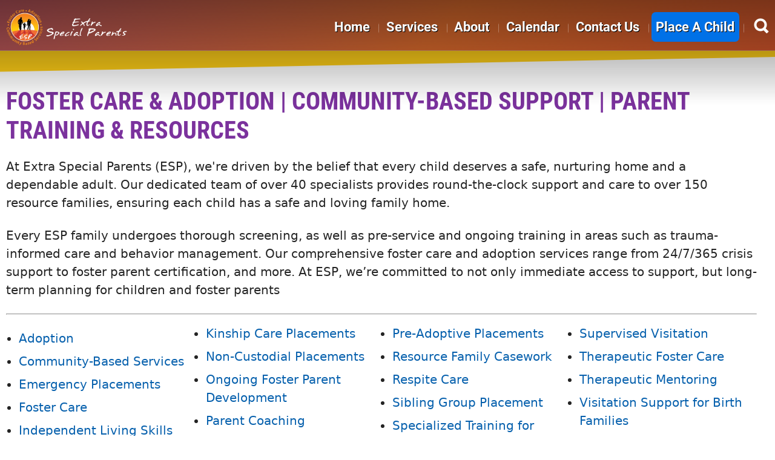

--- FILE ---
content_type: text/html; charset=UTF-8
request_url: https://www.espva.org/services
body_size: 8938
content:
<!DOCTYPE html>
<html lang="en">
<head>
<!-- Google tag (gtag.js) -->
<script async src="https://www.googletagmanager.com/gtag/js?id=G-LHR37DNTC3"></script>
<script>
  window.dataLayer = window.dataLayer || [];
  function gtag(){dataLayer.push(arguments);}
  gtag('js', new Date());

  gtag('config', 'G-LHR37DNTC3');
</script>
<meta charset="utf-8" />
<link rel="canonical" href="https://www.espva.org/services" />
<meta name="generator" content="ESP" />
<meta name="description" content="The most frequently asked questions about becoming the requirements for becoming a foster parent and common issues a foster parent may experience." />
<meta name="Generator" content="Drupal 9 (https://www.drupal.org)" />
<meta name="MobileOptimized" content="width" />
<meta name="HandheldFriendly" content="true" />
<meta name="viewport" content="width=device-width, initial-scale=1.0" />
<link rel="icon" href="/sites/default/files/FVAFlourish-apple-fav-ico_1.png" type="image/png" />

<title>Frequently Asked Questions about Foster Care</title>
<link rel="stylesheet" media="all" href="/sites/default/files/css/css_Q763cgvAe-iUGMX3IaieOShBTPOO3oVP9ME8gEbGlnE.css" />
<link rel="stylesheet" media="all" href="/sites/default/files/css/css_EQnkXP_kQYTjDXtisJeaJU_ySOal29e-rW-FjgJEYys.css" />


<link rel="apple-touch-icon" sizes="180x180" href="/apple-touch-icon.png">
<link rel="icon" type="image/png" sizes="32x32" href="/favicon-32x32.png">
<link rel="icon" type="image/png" sizes="16x16" href="/favicon-16x16.png">
<link rel="manifest" href="/site.webmanifest">
<link rel="mask-icon" href="/safari-pinned-tab.svg" color="#da532c">
<meta name="msapplication-TileColor" content="#da532c">
<meta name="theme-color" content="#ffffff">
</head>
<body class="path-services js-stop-transition" >
        <a href="#main-content" class="visually-hidden focusable skip-link">
      Skip to main content
    </a>
    
      <div class="dialog-off-canvas-main-canvas" data-off-canvas-main-canvas>
    <!-- Begin Header Section -->
<div class="sub-hero">
     <div class="container header-shadow">
          <div class="main-header container grid-xxl aligner-item--top">
               <div class="logo"><a href="/"><img src="/sites/all/themes/foster/img/logo2.webp" width="307" height="97" alt="Extra Special Parents - Foster or adopt a child" class="img-responsive"></a></div>
               <div class="upm-navigation">
                    <!-- Menu / Start -->
                    <nav class="menu">
                         <!-- Mobile-Tablet Navigation / Start -->
                         <a class="menu-phone" href="tel:1-866-782-9474">1.866.782.9474</a>
                         <input type="checkbox" id="dropdown">
                         <label for="dropdown" onclick></label>
                         <!-- Mobile-Tablet Navigation / End -->
                         <!-- Main Links / Start -->
                         <ul class="mega-first-ul">
                              <li class="first-level"><a href="/" id="m-products" class="menu-parent get-click">Home</a> </li>
                              <li class="first-level"><a href="/services" class="menu-parent get-click">Services</a></li>
                              <li class="first-level"><a href="/about-us" class="menu-parent get-click">About</a>
                              </li>
                              <li class="first-level"><a href="/calendar" class="menu-parent get-click">Calendar</a></li>
                              <li class="first-level"><a href="/contact/contact-us" class="menu-parent">Contact Us</a>
                                   <div class="mega_menu normal_width m-toggle">
                                        <div class="relative-mega">
                                             <div class="list_mega flex-center mmenu-divider">
                                                  <p><a class="book-advocate" href="/contact/foster-referall">Refer a Child</a>Refer a child for foster or adoption.</p>
                                             </div>
                                             <div class="list_mega flex-center mmenu-divider">
                                                  <p><a class="book-advocate" href="/contact/community-referall">Request CBS</a>Request Community-based services.</p>
                                             </div>
                                             <div class="list_mega flex-center mmenu-divider">
                                                  <p><a class="book-advocate" href="/contact/become-a-parent">Become a Parent</a>Become a foster or adoptive family.</p>
                                             </div>
                                             <div class="list_mega flex-center">
                                                  <p><a class="book-advocate" href="/contact/contact-us">Email Us</a>Ask a question or request a call back.</p>
                                             </div>
                                             <div class="list_mega foster-mega-book">
                                                  <p><a href="tel:1-804-714-1776"><span class="bigger-phone">CALL NOW - 804-714-1776</span></a> - Choose option #2 for 24/7 foster placement. Fax us at 804-714-1769</p>
                                             </div>
                                        </div>
                                   </div>
                              </li>
                              <li class="first-level foster-today"><a href="/contact/foster-referall" class="menu-parent get-click">Place a child</a></li>
                              <li class="search first-level"><a href="/search/node" class="menu-parent get-click">Search</a></li>
                         </ul>
                    </nav>
                    <!-- Menu / End -->
				<!-- Menu / End -->
			</div>
		</div>
	</div>
</div>
<!-- End Header Section -->

<!-- Begin Subpage Content -->
<!-- Start Contaienr Grid -->
<main class="container grid-xxl basic-page">

<section class="no-columns">
    



    <div class="views-element-container"><div class="container grid-xxl">
<h1>
<span>FOSTER CARE &amp; ADOPTION | COMMUNITY-BASED SUPPORT | PARENT TRAINING &amp; RESOURCES</span>
</h1>
<p>At Extra Special Parents (ESP), we're driven by the belief that every child deserves a safe, nurturing home and a dependable adult. Our dedicated team of over 40 specialists provides round-the-clock support and care to over 150 resource families, ensuring each child has a safe and loving family home.</p>
<p>Every ESP family undergoes thorough screening, as well as pre-service and ongoing training in areas such as trauma-informed care and behavior management. Our comprehensive foster care and adoption services range from 24/7/365 crisis support to foster parent certification, and more. At ESP, we’re committed to not only immediate access to support, but long-term planning for children and foster parents</p>
<hr />


</div>
<div class="js-view-dom-id-a0e6269e205977466e6f3b7f571de33d413b602f30bc368a5a9d03662ad2d4a0">
  
  
  
  
      <header>
      <div class="js-view-dom-id-230978bdd9e3493ded758022b44d7f612b1f353b4d969702c3dda176ac1bdc52">
  
  
  
  
  

  

  <div>
  
  <ul class="columns-4">

          <li><a href="/services/adoption" hreflang="en">Adoption</a></li>
          <li><a href="/services/community-based-services" hreflang="en">Community-Based Services</a></li>
          <li><a href="/faq/emergency-placements" hreflang="en">Emergency Placements</a></li>
          <li><a href="/services/foster-care" hreflang="en">Foster Care </a></li>
          <li><a href="/faq/independent-living-skills" hreflang="en">Independent Living Skills</a></li>
          <li><a href="/faq/intact-family-casework" hreflang="en">Intact Family Casework</a></li>
          <li><a href="/faq/kinship-care-placements" hreflang="en">Kinship Care Placements</a></li>
          <li><a href="/services/non-custodial-placements" hreflang="en">Non-Custodial Placements</a></li>
          <li><a href="/services/ongoing-foster-parent-development" hreflang="en">Ongoing Foster Parent Development </a></li>
          <li><a href="/services/parent-coaching" hreflang="en">Parent Coaching</a></li>
          <li><a href="/services/parenting-and-attachment-education" hreflang="en">Parenting and Attachment Education</a></li>
          <li><a href="/faq/pre-adoptive-placements" hreflang="en">Pre-Adoptive Placements</a></li>
          <li><a href="/services/resource-family-casework" hreflang="en">Resource Family Casework</a></li>
          <li><a href="/faqs/respite-care" hreflang="en">Respite Care</a></li>
          <li><a href="/faq/sibling-group-placement" hreflang="en">Sibling Group Placement</a></li>
          <li><a href="/faq/specialized-training-for-foster-parents" hreflang="en">Specialized Training for Foster Parents</a></li>
          <li><a href="/faq/supervised-visitation" hreflang="en">Supervised Visitation</a></li>
          <li><a href="/faq/therapeutic-foster-care" hreflang="en">Therapeutic Foster Care</a></li>
          <li><a href="/services/therapeutic-mentoring" hreflang="en">Therapeutic Mentoring</a></li>
          <li><a href="/services/visitation-support-for-birth-families" hreflang="en">Visitation Support for Birth Families</a></li>
          <li><a href="/services/247365-crisis-support" hreflang="en">24/7/365 Crisis Support</a></li>
    
  </ul>

</div>

    

  
  

  
  
</div>

    </header>
  

  

  <div>
  
  <ul class="card-list card-collapse">

          <li>  <img src="/sites/default/files/styles/600x400/public/faq-images/Home%2BStudy%2Brequirements%2Bin%2BVA%2B-1920w%20%282%29.webp" width="600" height="400" alt="A family holding a cut out of a home at a sunset." loading="lazy" typeof="foaf:Image" />


<h3>Foster Care </h3><div class="faq-body read-more"><p>Foster care offers a supportive environment for children who have experienced abuse, neglect, or separation, helping them heal and grow. At ESP, our commitment extends beyond basic needs. We provide individualized care, extensive foster parent training, and continuous support, focusing on keeping siblings together and aiding each child in our care to develop self-esteem and optimism for a brighter future.</p>
<p style="margin-bottom:13px"> </p>
<ul>
</ul>
<p style="margin-bottom:13px"> </p>
</div></li>
          <li>  <img src="/sites/default/files/styles/600x400/public/faq-images/How-to-be-a-foster-parent-in-California.webp" width="600" height="400" alt="Mom with child holding sign that says Today I am a Mom" loading="lazy" typeof="foaf:Image" />


<h3>Adoption</h3><div class="faq-body read-more"><p>Adoption is a beautiful journey of love and acceptance, where families are created through bonds that transcend bloodlines. Adoptive families provide a forever family to a child in need, offering them stability, security, and care. Most importantly, they represent belonging and unconditional love. Every adoption story is a testament to the power of compassion and the joy of building a family.</p></div></li>
          <li>  <img src="/sites/default/files/styles/600x400/public/faq-images/income.webp" width="600" height="400" alt="Is there an income requirement to be a foster parent?" loading="lazy" typeof="foaf:Image" />


<h3>Community-Based Services</h3><div class="faq-body read-more"><p>Community-based services are the heart of our mission at Extra Special Parents. This broad term refers to a myriad of coordinated clinical and counseling support services that focus on healing and resilience among foster children and families. These specialized and integrated care services are provided across a range of community settings. When kids and families maintain connections within their communities, they are more likely to achieve lasting and successful outcomes. Through ESP's support and services, we empower families, build strong care networks, and create lasting bonds that transform lives; one child and one family at a time.</p>
<p> </p>
<script charset="utf-8" type="text/javascript" src="//js.hsforms.net/forms/embed/v2.js"></script><script>
<!--//--><![CDATA[// ><!--

  hbspt.forms.create({
    portalId: "3972013",
    formId: "06de4492-0403-4e3a-963f-d3923a714b74",
    region: "na1"
  });

//--><!]]>
</script></div></li>
          <li>  <img src="/sites/default/files/styles/600x400/public/faq-images/foster-waiting.webp" width="600" height="400" alt="Man with magnifying glass looking at wooden people" loading="lazy" typeof="foaf:Image" />


<h3>Parenting and Attachment Education</h3><div class="faq-body read-more"><p><span><span><span><span><span><span>Parenting and Attachment Education programs and services support the development of caregiver competencies and parental capacities that affirm adult leadership roles, repair relationship ruptures, and stabilize family and social engagement.</span></span></span></span></span></span></p>

<p><span><span><span><span><span><span>Each family is recognized as a unique healing ecosystem with neurodiverse needs and the potential to overcome obstacles, navigate complex challenges, adapt, grow, and thrive.</span></span></span></span></span></span></p>

<p><span><span><span><span><span><span>A Family Compass is designed for each client, integrating Trauma-Informed Polyvagal Theory, the Neurobiology of Attachment Education, and Internal Family Systems strategies. </span></span></span></span></span></span></p>

<p><span><span><span><span><span>We serve parents, significant caregivers and co-parents navigating: <span><span><span><span><span><span>Foster Care, <span><span><span><span><span><span>At-risk Removal, <span><span><span><span><span><span>Trial Home Placement, <span><span><span><span><span><span>Reunification Stabilization, <span><span><span><span><span><span>Court-Ordered Co-Parenting Education Services, <span><span><span><span><span><span>Single Parenting/Blended Families, <span><span><span><span><span><span>Family Preservation Goals, and <span><span><span><span><span><span>Parent-Child Ruptured Relationships.</span></span></span></span></span></span></span></span></span></span></span></span></span></span></span></span></span></span></span></span></span></span></span></span></span></span></span></span></span></span></span></span></span></span></span></span></span></span></span></span></span></span></span></span></span></span></span></span></span></span></span></span></span></p></div></li>
          <li>  <img src="/sites/default/files/styles/600x400/public/faq-images/How%20to%20prepare%20for%20first%20palcement%20in%20foster%20care.webp" width="600" height="400" alt="Six hands of different ethnicities come together to hold a heart-shaped red rock" loading="lazy" typeof="foaf:Image" />


<h3>24/7/365 Crisis Support</h3><div class="faq-body read-more"><p>24/7/365 Crisis Support ensures that foster families and children have round-the-clock assistance. ESP Clinical specialists are always available for immediate help in challenging situations. ESP families know they have a reliable lifeline, ready to offer guidance, comfort, and practical solutions whenever needed. Our ongoing child and family support ensures the safety and well-being of every child in our care, day or night, weekend or holidays.</p></div></li>
          <li>  <img src="/sites/default/files/styles/600x400/public/faq-images/spouse.jpg" width="600" height="400" alt="A foster family cooking in a kitchen" loading="lazy" typeof="foaf:Image" />


<h3>Respite Care</h3><div class="faq-body read-more"><p>Respite Care offers caregivers a well-deserved break while ensuring children receive quality care in a safe environment. Trained, licensed foster families provide temporary support to foster parents so they can manage personal priorities that arise or simply have a chance to take a parenting break and recharge. ESP encourages foster families to embrace Respite as a lifeline, rejuvenating their spirits and reinforcing their commitment to fostering. It's a win-win for everyone!</p></div></li>
          <li>  <img src="/sites/default/files/styles/600x400/public/faq-images/How-to-be-a-foster-parent-in-West-Virginia.webp" width="600" height="400" alt="Foster mom and dad with two young children outside under blue sky" loading="lazy" typeof="foaf:Image" />


<h3>Therapeutic Foster Care</h3><div class="faq-body read-more"><p>Therapeutic foster care is a specialized approach that provides nurturing homes for children with complex emotional or behavioral needs. It combines love, support, and professional interventions to help these children heal and thrive within a stable family environment.<button></button></p>
</div></li>
          <li>  <img src="/sites/default/files/styles/600x400/public/faq-images/ser%20un%20padre%20adoptivo.webp" width="600" height="400" alt="Foster mom with arms around two young children." loading="lazy" typeof="foaf:Image" />


<h3>Kinship Care Placements</h3><div class="faq-body read-more"><p>Kinship Care offers children the priceless gift of stability and love within familiar circles, placing foster children with relatives or close family friends. Whenever possible, it is the first placement choice when children enter the foster care system. Maintaining a familial support system preserves connections and cultural heritage while providing a nurturing environment for the child's growth and well-being.</p>
</div></li>
          <li>  <img src="/sites/default/files/styles/600x400/public/faq-images/foster-child-playing-in-Viirginia.webp" width="600" height="400" alt="Foster mom playing Jenga game with school age foster child." loading="lazy" typeof="foaf:Image" />


<h3>Non-Custodial Placements</h3><div class="faq-body read-more"><p>Non-custodial placements are referred to us by the Department of Social Services and provide vital support for families in crisis before a child might otherwise enter the foster care system. When initiated by a birth parent, this process gives children temporary placement in a home with a licensed foster family until the child can safely return to their birth family. In these cases, the court has agreed it is in the best interests of foster youth to remain in custody of their birth parents or legal guardians during an out-of-home placement. This prevention and assistance tool offers the brightest outcomes for children whose parents are managing through a life crisis.</p>
</div></li>
          <li>  <img src="/sites/default/files/styles/600x400/public/faq-images/shutterstock_2201264992.webp" width="600" height="400" alt="African American adoptive mom and dad with two young children" loading="lazy" typeof="foaf:Image" />


<h3>Pre-Adoptive Placements</h3><div class="faq-body read-more"><p>Pre-adoptive placements are an exciting step in a child's journey towards finding their forever family. These placements match children with families who are on the path to adoption, offering stability, love, and the promise of a bright future together.</p>
</div></li>
          <li>  <img src="/sites/default/files/styles/600x400/public/faq-images/How-to-be-a-foster-parent-in-New-Mexico.webp" width="600" height="400" alt="Woman hugging smiling young child" loading="lazy" typeof="foaf:Image" />


<h3>Visitation Support for Birth Families</h3><div class="faq-body read-more"><p>Visitation support for biological and foster families is vital for maintaining connections and promoting reunification. It ensures meaningful interactions between children and their birth families while providing guidance and assistance to foster families. Nurturing relationships between foster children, their birth parents, and siblings paves the way for an easier transition when the court determines that foster youth can safely return home to rejoin their family of origin.</p>
</div></li>
          <li>  <img src="/sites/default/files/styles/600x400/public/faq-images/How-to-be-a-foster-parent-in-Washington.webp" width="600" height="400" alt="Foster mom and dad reading a book to school age child" loading="lazy" typeof="foaf:Image" />


<h3>Ongoing Foster Parent Development </h3><div class="faq-body read-more"><p>At ESP, we're dedicated to ongoing training and development for foster families. Through regular training, support groups, and resources, we empower our foster parents to grow and thrive continuously in their vital roles, ensuring the best care for every child. Join us in making a lasting difference!</p>
</div></li>
          <li>  <img src="/sites/default/files/styles/600x400/public/faq-images/Therapeutic-Foster-Care-Treatment-Foster-Care-.webp" width="600" height="400" alt="Middle-aged man and woman between foster child with Downs Syndrom" loading="lazy" typeof="foaf:Image" />


<h3>Specialized Training for Foster Parents</h3><div class="faq-body read-more"><p>Specialized training equips foster parents with invaluable tools and insights to provide nurturing environments for children with diverse needs. These may include medical conditions and disabilities, as well as emotional or behavioral disorders. This extensive training empowers foster parents to confidently advocate and navigate individualized care challenges, supporting resilience and growth in their foster kids. With each session, foster parents become better equipped to provide care and positively impact the lives of the unique foster children they welcome into their homes.</p>
<p> </p>
</div></li>
          <li>  <img src="/sites/default/files/styles/600x400/public/faq-images/shutterstock_2048711168_0.webp" width="600" height="400" alt="African American family with mom sitting close to three young kids at home" loading="lazy" typeof="foaf:Image" />


<h3>Sibling Group Placement</h3><div class="faq-body read-more"><p>Sibling group placement is a heartwarming practice where brothers and sisters in foster care get to continue living together in the same home. There is an urgent need for more approved and willing foster families who can take in sibling groups. When children stay with siblings, it helps reduce trauma and foster a sense of security and stability. It's also a beautiful opportunity to nurture the sibling bond, ensuring children grow up surrounded by familiar faces and unconditional love. Together, we're building stronger families and brighter futures!</p>
</div></li>
          <li>  <img src="/sites/default/files/styles/600x400/public/faq-images/emergency-placement_0.webp" width="600" height="400" alt="Emergency Placement sign with checkmark" loading="lazy" typeof="foaf:Image" />


<h3>Emergency Placements</h3><div class="faq-body read-more"><p>Emergency placements provide immediate shelter and care for children in crises, ensuring their safety and well-being. ESP's 24/7 response team and foster families provide vital support to urgent needs, offering stability and loving care during difficult times. Your willingness as a foster parent to open your heart and home on short notice provides a soft landing place and makes a difference in a child's life.</p>
</div></li>
          <li>  <img src="/sites/default/files/styles/600x400/public/faq-images/College-Scholarships-for-Foster-Youth.webp" width="600" height="400" alt="Teenager working on a laptop computer" loading="lazy" typeof="foaf:Image" />


<h3>Independent Living Skills</h3><div class="faq-body read-more"><p>Independent Living Skills (ILS) empowers foster teens as they transition to adulthood, guiding essential life skills like budgeting, housing, and employment. Many foster youth did not have a role model, parent, or adult to provide a foundation for successful independence. This base of knowledge and skills helps equip young people with the tools and support they need to confidently pursue their dreams after they age out of foster care and make it on their own.</p>
</div></li>
          <li>  <img src="/sites/default/files/styles/600x400/public/faq-images/Virginia-foster-system.webp" width="600" height="400" alt="Sign on a person&#039;s lap with hand-written word family and a young child sitting in background" loading="lazy" typeof="foaf:Image" />


<h3>Supervised Visitation</h3><div class="faq-body read-more"><p>Supervised visitation provides a structured environment for children in foster care to spend time with their biological families safely. Overseen by trained professionals, visitation time strengthens family connections while ensuring each child's well-being. It provides a step towards reunification, offering hope and support for families during challenging times.</p>
</div></li>
          <li>  <img src="/sites/default/files/styles/600x400/public/faq-images/How-Does-The-Foster-Care-System-Work.webp" width="600" height="400" alt="Foster mom and dad posing with four young children" loading="lazy" typeof="foaf:Image" />


<h3>Resource Family Casework</h3><div class="faq-body read-more"><p>Resource Family Casework involves providing comprehensive support and guidance to foster families, also known as resource parents or families. From initial training to ongoing assistance, involved casework ensures caregivers have the tools and resources to nurture and support children in their care. Personalized care for each foster child and family empowers parents to create safe, loving homes, making a profound difference in children's lives.</p>
</div></li>
          <li>  <img src="/sites/default/files/styles/600x400/public/faq-images/8-Ways-to-Help-Foster-Kids-in-Your-Community.webp" width="600" height="400" alt="Foster mom getting a kiss on the cheek by foster child" loading="lazy" typeof="foaf:Image" />


<h3>Parent Coaching</h3><div class="faq-body read-more"><p>Parent coaching is invaluable for fostering positive parenting skills and strengthening family dynamics. Through professional coaching and guidance, biological and foster parents learn practical techniques to communicate and nurture their kids. Coaches also teach discipline strategies that are essential to the unique backgrounds and experiences of all traumatized foster children. At ESP, we teach, coach, and empower parents to navigate challenges, celebrate successes, and create loving, supportive homes for their children.</p>
</div></li>
          <li>  <img src="/sites/default/files/styles/600x400/public/faq-images/How-to-be-a-foster-parent-in-Nevada.webp" width="600" height="400" alt="Social worker taking notes while talking with a family of mom, dad, and young child in the background" loading="lazy" typeof="foaf:Image" />


<h3>Intact Family Casework</h3><div class="faq-body read-more"><p>Intact Family Casework is a dynamic approach that focuses on preserving family unity and addressing underlying issues to prevent out-of-home placement. Working together within the connected family, we empower families with resources, guidance, and support to overcome challenges, strengthen bonds, and create a safe, nurturing environment where children can thrive within their own loving families.</p>
</div></li>
          <li>  <img src="/sites/default/files/styles/600x400/public/faq-images/How-to-be-a-foster-parent-in-Kentucky.webp" width="600" height="400" alt="Adult playing Frisbee with teenager" loading="lazy" typeof="foaf:Image" />


<h3>Therapeutic Mentoring</h3><div class="faq-body read-more"><p>Therapeutic mentoring is a powerful tool for foster children, strengthening their resilience and paving the way for growth in the face of challenges. This type of mentoring blends in, without disrupting a child's daily priorities, to serve as a supportive guide on their journey. Mentors offer undivided attention, understanding, encouragement, and practical strategies that foster children and teens can use to navigate life's ups and downs. With Therapeutic Mentoring, every step forward becomes a triumph worth celebrating!</p>
</div></li>
    
  </ul>

</div>

    

  
  

      <footer>
      
    </footer>
  
  
</div>


</div>




</section>
</main>
<div class="dark-bg"></div>

<!-- Begin Footer -->
<footer class="main-footer">
     <div class="container grid-xxl">
          <div class="footer-menu">
<p><span style="color:#ffce15;"><strong>Our Children Deserve Extra Special Parents</strong></span></p>
<p>Since 2006, ESP has built a strong reputation for achieving remarkable outcomes for foster youth. Our dedicated team prioritizes stability for each foster child and loving family, offering community-based services to promote and preserve healthy family relationships. Together, we can transform lives, one foster child at a time, creating a brighter future for every child in need.</p>

          
               <br/><a href="/contact/foster-referall">Foster Referral</a> | <a href="/about-us">About Us</a> | <a href="/services">Services</a> | <a href="/privacy-policy">Privacy Policy</a> | <a href="/contact/contact-us">Contact</a> </div>
          <div class="footer-socials">
           <img loading="lazy" height="82" width="230" class="img-responsive foster-footer-logo" src="/sites/all/themes/foster/img/logo2.webp" alt="Place a child for fostering with Extra Special Parents" />
<p>Please <a href="mailto:?subject=I'd%20love%20to%20share%20Extra%20Special%20Parents%20website%20with%20you!&amp;body=https%3A%2F%2Fwww.espva.org">share ESP's website</a> with a friend. Every 15 shares helps another child find a foster or adoptive parent.</p>
<ul class="footer-social-list">
<li><a href="https://www.facebook.com/extraspecialparents"><img alt="Share on Facebook" height="52" loading="lazy" src="/sites/all/themes/foster/img/facebook.svg" width="52" /></a></li>
<li><a href="/contact/contact-us"><img alt="Share by Email" height="52" loading="lazy" src="/sites/all/themes/foster/img/email.svg" width="52" /></a></li>
</ul>

 
          </div>
     </div>
</footer>
<!-- End Footer -->


  </div>

    
    <script type="application/json" data-drupal-selector="drupal-settings-json">{"path":{"baseUrl":"\/","scriptPath":null,"pathPrefix":"","currentPath":"services","currentPathIsAdmin":false,"isFront":false,"currentLanguage":"en"},"pluralDelimiter":"\u0003","suppressDeprecationErrors":true,"ajaxPageState":{"libraries":"foster\/global,system\/base,views\/views.module","theme":"foster","theme_token":null},"ajaxTrustedUrl":[],"user":{"uid":0,"permissionsHash":"c2ffd8fc412ee53d4b39a86e88c76adbe861450b202158de85c8d534919463f6"}}</script>
<script src="/sites/default/files/js/js_GSJCTLqP2aveCYEtbdQp5xxa4Pvmvo41gKoMSsLv7lo.js"></script>

    <!-- Start of Embed Code -->
    <script>(function (){var url = window.location; var oImg = document.createElement("img");oImg.setAttribute('src','https://app.hatchbuck.com/TrackWebPage?ACID=4960&URL=' + url);})();  </script>
    <script src="https://analytics.ahrefs.com/analytics.js" data-key="hVktVN3DIxKfkx+qeDWoxA" async></script>
<!-- End of Embed Code -->
</body>
</html>


--- FILE ---
content_type: text/css
request_url: https://www.espva.org/sites/default/files/css/css_EQnkXP_kQYTjDXtisJeaJU_ySOal29e-rW-FjgJEYys.css
body_size: 27336
content:
html{font-family:sans-serif;-webkit-text-size-adjust:100%;-ms-text-size-adjust:100%;height:100%;}.js-stop-transition *{-webkit-transition:none !important;-moz-transition:none !important;-ms-transition:none !important;-o-transition:none !important;transition:none !important;}@font-face{font-family:'Roboto';font-style:normal;font-weight:400;src:local(''),url('https://fosterva.b-cdn.net/sites/all/themes/foster/fonts/roboto-v30-latin-regular.woff2') format('woff2'),url('https://fosterva.b-cdn.net/sites/all/themes/foster/fonts/roboto-v30-latin-regular.woff') format('woff');font-display:swap;}@font-face{font-family:'Roboto';font-style:normal;font-weight:700;src:local(''),url('https://fosterva.b-cdn.net/sites/all/themes/foster/fonts/roboto-v30-latin-700.woff2') format('woff2'),url('https://fosterva.b-cdn.net/sites/all/themes/foster/fonts/roboto-v30-latin-700.woff') format('woff');font-display:swap;}@font-face{font-family:'Roboto Condensed';font-style:normal;font-weight:300;src:local(''),url('https://fosterva.b-cdn.net/sites/all/themes/foster/fonts/roboto-condensed-v25-latin-300.woff2') format('woff2'),url('https://fosterva.b-cdn.net/sites/all/themes/foster/fonts/roboto-condensed-v25-latin-300.woff') format('woff');font-display:swap;}@font-face{font-family:'Roboto Condensed';font-style:normal;font-weight:400;src:local(''),url('https://fosterva.b-cdn.net/sites/all/themes/foster/fonts/roboto-condensed-v25-latin-regular.woff2') format('woff2'),url('https://fosterva.b-cdn.net/sites/all/themes/foster/fonts/roboto-condensed-v25-latin-regular.woff') format('woff');font-display:swap;}@font-face{font-family:'Roboto Condensed';font-style:normal;font-weight:700;src:local(''),url('https://fosterva.b-cdn.net/sites/all/themes/foster/fonts/roboto-condensed-v25-latin-700.woff2') format('woff2'),url('https://fosterva.b-cdn.net/sites/all/themes/foster/fonts/roboto-condensed-v25-latin-700.woff') format('woff');font-display:swap;}body{margin:0;height:100%;}article,aside,footer,header,nav,section{display:block;}h1{font-size:2em;margin:.67em 0;}figcaption,figure,main{display:block;}hr{box-sizing:content-box;height:0;overflow:visible;}a{background-color:transparent;-webkit-text-decoration-skip:objects;text-decoration:none;}a:active,a:hover{outline-width:0;text-decoration:none;}address{font-style:normal;}b,strong{font-weight:inherit;}b,strong{font-weight:bolder;}code,kbd,pre,samp{font-family:"SF Mono","Segoe UI Mono","Roboto Mono",Menlo,Courier,monospace;font-size:1em;}dfn{font-style:italic;}small{font-size:80%;font-weight:400;}sub,sup{font-size:75%;line-height:0;position:relative;vertical-align:baseline;}sub{bottom:-.25em;}sup{top:-.5em;}audio,video{display:inline-block;}audio:not([controls]){display:none;height:0;}img{border-style:none;}svg:not(:root){overflow:hidden;}button,input,optgroup,select,textarea{font-family:inherit;font-size:inherit;line-height:inherit;margin:0;}button,input{overflow:visible;}button,select{text-transform:none;}button,html [type="button"],[type="reset"],[type="submit"]{-webkit-appearance:button;}button::-moz-focus-inner,[type="button"]::-moz-focus-inner,[type="reset"]::-moz-focus-inner,[type="submit"]::-moz-focus-inner{border-style:none;padding:0;}fieldset{border:0;margin:0;padding:0;}legend{box-sizing:border-box;color:inherit;display:table;max-width:100%;padding:0;white-space:normal;}progress{display:inline-block;vertical-align:baseline;}textarea{overflow:auto;}[type="checkbox"],[type="radio"]{box-sizing:border-box;padding:0;}[type="number"]::-webkit-inner-spin-button,[type="number"]::-webkit-outer-spin-button{height:auto;}[type="search"]{-webkit-appearance:textfield;outline-offset:-2px;}[type="search"]::-webkit-search-cancel-button,[type="search"]::-webkit-search-decoration{-webkit-appearance:none;}::-webkit-file-upload-button{-webkit-appearance:button;font:inherit;}details,menu{display:block;}summary{display:list-item;outline:none;}canvas{display:inline-block;}template{display:none;}[hidden]{display:none;}*,*::before,*::after{box-sizing:inherit;}html{box-sizing:border-box;font-size:20px;line-height:1.5;-webkit-tap-highlight-color:transparent;overflow:hidden;}body{background:#fff;color:#242424;font-family:-apple-system,system-ui,BlinkMacSystemFont,"Segoe UI",Roboto,"Helvetica Neue",sans-serif;font-size:1rem;overflow-x:hidden;text-rendering:optimizeLegibility;height:100vh;}a{color:#0660ad;outline:none;text-decoration:none;}a:focus,a:hover,a:active,a.active{color:#e1283b;}a:visited{color:#0660ad;}h1,h2,h3,h4,h5,h6{color:#7b329d;line-height:1.2;margin-bottom:.5em;margin-top:0;font-family:'Roboto Condensed',sans-serif;text-transform:uppercase;font-weight:bold;}.h1,.h2,.h3,.h4,.h5,.h6{font-weight:500;}h1,.h1{font-size:2rem;}h2,.h2{font-size:1.6rem;}h3,.h3{font-size:1.4rem;}h4,.h4{font-size:1.2rem;}h5,.h5{font-size:1rem;}h6,.h6{font-size:.8rem;}p{margin:0 0 1.2rem;}a,ins,u{-webkit-text-decoration-skip:ink edges;text-decoration-skip:ink edges;}abbr[title]{border-bottom:.05rem dotted;cursor:help;text-decoration:none;}kbd{background:#303742;border-radius:.1rem;color:#fff;font-size:.7rem;line-height:1.25;padding:.1rem .2rem;}mark{background:#ffe9b3;border-bottom:.05rem solid #ffd367;border-radius:.1rem;color:#3b4351;padding:.05rem .1rem 0;}blockquote{border-left:.1rem solid #dadee4;margin-left:0;padding:.4rem .8rem;}blockquote p:last-child{margin-bottom:0;}ul,ol{margin:.8rem 0 .8rem .8rem;padding:0;}ul ul,ul ol,ol ul,ol ol{margin:.8rem 0 .8rem .8rem;}ul li,ol li{margin-top:.4rem;}ul{list-style:disc inside;}ul ul{list-style-type:circle;}ol{list-style:decimal inside;}ol ol{list-style-type:lower-alpha;}dl dt{font-weight:bold;}dl dd{margin:.4rem 0 .8rem 0;}html:lang(zh),html:lang(zh-Hans),.lang-zh,.lang-zh-hans{font-family:-apple-system,system-ui,BlinkMacSystemFont,"Segoe UI",Roboto,"PingFang SC","Hiragino Sans GB","Microsoft YaHei","Helvetica Neue",sans-serif;}html:lang(zh-Hant),.lang-zh-hant{font-family:-apple-system,system-ui,BlinkMacSystemFont,"Segoe UI",Roboto,"PingFang TC","Hiragino Sans CNS","Microsoft JhengHei","Helvetica Neue",sans-serif;}html:lang(ja),.lang-ja{font-family:-apple-system,system-ui,BlinkMacSystemFont,"Segoe UI",Roboto,"Hiragino Sans","Hiragino Kaku Gothic Pro","Yu Gothic",YuGothic,Meiryo,"Helvetica Neue",sans-serif;}html:lang(ko),.lang-ko{font-family:-apple-system,system-ui,BlinkMacSystemFont,"Segoe UI",Roboto,"Malgun Gothic","Helvetica Neue",sans-serif;}:lang(zh) ins,:lang(zh) u,:lang(ja) ins,:lang(ja) u,.lang-cjk ins,.lang-cjk u{border-bottom:.05rem solid;text-decoration:none;}:lang(zh) del + del,:lang(zh) del + s,:lang(zh) ins + ins,:lang(zh) ins + u,:lang(zh) s + del,:lang(zh) s + s,:lang(zh) u + ins,:lang(zh) u + u,:lang(ja) del + del,:lang(ja) del + s,:lang(ja) ins + ins,:lang(ja) ins + u,:lang(ja) s + del,:lang(ja) s + s,:lang(ja) u + ins,:lang(ja) u + u,.lang-cjk del + del,.lang-cjk del + s,.lang-cjk ins + ins,.lang-cjk ins + u,.lang-cjk s + del,.lang-cjk s + s,.lang-cjk u + ins,.lang-cjk u + u{margin-left:.125em;}.table{border-collapse:collapse;border-spacing:0;text-align:left;width:100%;}.table-25 td{table-layout:fixed;width:25%;}.table-20 td{table-layout:fixed;width:20%;}.table.table-striped tbody tr:nth-of-type(odd){background:#f7f8f9;}.table tbody tr.active,.table.table-striped tbody tr.active{background:#eef0f3;}.table.table-hover tbody tr:hover{background:#eef0f3;}.table.table-scroll{display:block;overflow-x:auto;padding-bottom:.75rem;white-space:nowrap;}.table td,.table th{border-bottom:.05rem solid #dadee4;padding:.6rem .4rem;}.table th{border-bottom-width:.1rem;}.btn{-webkit-appearance:none;-moz-appearance:none;appearance:none;background:#fff;border:.05rem solid #5755d9;border-radius:.1rem;color:#5755d9;cursor:pointer;display:inline-block;font-size:.8rem;height:1.8rem;line-height:1.2rem;outline:none;padding:.25rem .4rem;text-align:center;text-decoration:none;transition:background .2s,border .2s,box-shadow .2s,color .2s;-webkit-user-select:none;-moz-user-select:none;-ms-user-select:none;user-select:none;vertical-align:middle;white-space:nowrap;}.btn:focus{box-shadow:0 0 0 .1rem rgba(87,85,217,.2);}.btn:focus,.btn:hover{background:#f1f1fc;border-color:#4b48d6;text-decoration:none;}.btn:active,.btn.active{background:#4b48d6;border-color:#3634d2;color:#fff;text-decoration:none;}.btn:active.loading::after,.btn.active.loading::after{border-bottom-color:#fff;border-left-color:#fff;}.btn[disabled],.btn:disabled,.btn.disabled{cursor:default;opacity:.5;pointer-events:none;}.btn.btn-primary{background:#5755d9;border-color:#4b48d6;color:#fff;}.btn.btn-primary:focus,.btn.btn-primary:hover{background:#4240d4;border-color:#3634d2;color:#fff;}.btn.btn-primary:active,.btn.btn-primary.active{background:#3a38d2;border-color:#302ecd;color:#fff;}.btn.btn-primary.loading::after{border-bottom-color:#fff;border-left-color:#fff;}.btn.btn-success{background:#32b643;border-color:#2faa3f;color:#fff;}.btn.btn-success:focus{box-shadow:0 0 0 .1rem rgba(50,182,67,.2);}.btn.btn-success:focus,.btn.btn-success:hover{background:#30ae40;border-color:#2da23c;color:#fff;}.btn.btn-success:active,.btn.btn-success.active{background:#2a9a39;border-color:#278e34;color:#fff;}.btn.btn-success.loading::after{border-bottom-color:#fff;border-left-color:#fff;}.btn.btn-error{background:#e85600;border-color:#d95000;color:#fff;}.btn.btn-error:focus{box-shadow:0 0 0 .1rem rgba(232,86,0,.2);}.btn.btn-error:focus,.btn.btn-error:hover{background:#de5200;border-color:#cf4d00;color:#fff;}.btn.btn-error:active,.btn.btn-error.active{background:#c44900;border-color:#b54300;color:#fff;}.btn.btn-error.loading::after{border-bottom-color:#fff;border-left-color:#fff;}.btn.btn-link{background:transparent;border-color:transparent;color:#5755d9;}.btn.btn-link:focus,.btn.btn-link:hover,.btn.btn-link:active,.btn.btn-link.active{color:#302ecd;}.btn.btn-sm{font-size:.7rem;height:1.4rem;padding:.05rem .3rem;}.btn.btn-lg{font-size:.9rem;height:2rem;padding:.35rem .6rem;}.btn.btn-block{display:block;width:100%;}.btn.btn-action{padding-left:0;padding-right:0;width:1.8rem;}.btn.btn-action.btn-sm{width:1.4rem;}.btn.btn-action.btn-lg{width:2rem;}.btn.btn-clear{background:transparent;border:0;color:currentColor;height:1rem;line-height:.8rem;margin-left:.2rem;margin-right:-2px;opacity:1;padding:.1rem;text-decoration:none;width:1rem;}.btn.btn-clear:focus,.btn.btn-clear:hover{background:rgba(247,248,249,.5);opacity:.95;}.btn.btn-clear::before{content:"\2715";}.btn-group{display:-ms-inline-flexbox;display:inline-flex;-ms-flex-wrap:wrap;flex-wrap:wrap;}.btn-group .btn{-ms-flex:1 0 auto;flex:1 0 auto;}.btn-group .btn:first-child:not(:last-child){border-bottom-right-radius:0;border-top-right-radius:0;}.btn-group .btn:not(:first-child):not(:last-child){border-radius:0;margin-left:-.05rem;}.btn-group .btn:last-child:not(:first-child){border-bottom-left-radius:0;border-top-left-radius:0;margin-left:-.05rem;}.btn-group .btn:focus,.btn-group .btn:hover,.btn-group .btn:active,.btn-group .btn.active{z-index:1;}.btn-group.btn-group-block{display:-ms-flexbox;display:flex;}.btn-group.btn-group-block .btn{-ms-flex:1 0 0;flex:1 0 0;}.form-group:not(:last-child){margin-bottom:.4rem;}fieldset{margin-bottom:.8rem;}legend{font-size:.9rem;font-weight:500;margin-bottom:.8rem;}.form-label{display:block;line-height:1.2rem;padding:.3rem 0;}.form-label.label-sm{font-size:.7rem;padding:.1rem 0;}.form-label.label-lg{font-size:.9rem;padding:.4rem 0;}.form-input{-webkit-appearance:none;-moz-appearance:none;appearance:none;background:#fff;background-image:none;border:.05rem solid #bcc3ce;border-radius:.1rem;color:#3b4351;display:block;font-size:.8rem;height:1.8rem;line-height:1.2rem;max-width:100%;outline:none;padding:.25rem .4rem;position:relative;transition:background .2s,border .2s,box-shadow .2s,color .2s;width:100%;}.form-input:focus{border-color:#5755d9;box-shadow:0 0 0 .1rem rgba(87,85,217,.2);}.form-input:-ms-input-placeholder{color:#bcc3ce;}.form-input::-ms-input-placeholder{color:#bcc3ce;}.form-input::placeholder{color:#bcc3ce;}.form-input.input-sm{font-size:.7rem;height:1.4rem;padding:.05rem .3rem;}.form-input.input-lg{font-size:.9rem;height:2rem;padding:.35rem .6rem;}.form-input.input-inline{display:inline-block;vertical-align:middle;width:auto;}.form-input[type="file"]{height:auto;}textarea.form-input,textarea.form-input.input-lg,textarea.form-input.input-sm{height:auto;}.form-input-hint{color:#bcc3ce;font-size:.7rem;margin-top:.2rem;}.has-success .form-input-hint,.is-success + .form-input-hint{color:#32b643;}.has-error .form-input-hint,.is-error + .form-input-hint{color:#e85600;}.form-select{-webkit-appearance:none;-moz-appearance:none;appearance:none;background:#fff;border:.05rem solid #bcc3ce;border-radius:.1rem;color:inherit;font-size:.8rem;height:1.8rem;line-height:1.2rem;outline:none;padding:.25rem .4rem;vertical-align:middle;width:100%;}.form-select:focus{border-color:#5755d9;box-shadow:0 0 0 .1rem rgba(87,85,217,.2);}.form-select::-ms-expand{display:none;}.form-select.select-sm{font-size:.7rem;height:1.4rem;padding:.05rem 1.1rem .05rem .3rem;}.form-select.select-lg{font-size:.9rem;height:2rem;padding:.35rem 1.4rem .35rem .6rem;}.form-select[size],.form-select[multiple]{height:auto;padding:.25rem .4rem;}.form-select[size] option,.form-select[multiple] option{padding:.1rem .2rem;}.form-select:not([multiple]):not([size]){background:#fff url("data:image/svg+xml;charset=utf8,%3Csvg%20xmlns='http://www.w3.org/2000/svg'%20viewBox='0%200%204%205'%3E%3Cpath%20fill='%23667189'%20d='M2%200L0%202h4zm0%205L0%203h4z'/%3E%3C/svg%3E") no-repeat right .35rem center/.4rem .5rem;padding-right:1.2rem;}.has-icon-left,.has-icon-right{position:relative;}.has-icon-left .form-icon,.has-icon-right .form-icon{height:.8rem;margin:0 .25rem;position:absolute;top:50%;transform:translateY(-50%);width:.8rem;z-index:2;}.has-icon-left .form-icon{left:.05rem;}.has-icon-left .form-input{padding-left:1.3rem;}.has-icon-right .form-icon{right:.05rem;}.has-icon-right .form-input{padding-right:1.3rem;}.form-checkbox,.form-radio,.form-switch{display:block;line-height:1.2rem;margin:.2rem 0;min-height:1.4rem;padding:.1rem .4rem .1rem 1.2rem;position:relative;}.form-checkbox input,.form-radio input,.form-switch input{clip:rect(0,0,0,0);height:1px;margin:-1px;overflow:hidden;position:absolute;width:1px;}.form-checkbox input:focus + .form-icon,.form-radio input:focus + .form-icon,.form-switch input:focus + .form-icon{border-color:#5755d9;box-shadow:0 0 0 .1rem rgba(87,85,217,.2);}.form-checkbox input:checked + .form-icon,.form-radio input:checked + .form-icon,.form-switch input:checked + .form-icon{background:#5755d9;border-color:#5755d9;}.form-checkbox .form-icon,.form-radio .form-icon,.form-switch .form-icon{border:.05rem solid #bcc3ce;cursor:pointer;display:inline-block;position:absolute;transition:background .2s,border .2s,box-shadow .2s,color .2s;}.form-checkbox.input-sm,.form-radio.input-sm,.form-switch.input-sm{font-size:.7rem;margin:0;}.form-checkbox.input-lg,.form-radio.input-lg,.form-switch.input-lg{font-size:.9rem;margin:.3rem 0;}.form-checkbox .form-icon,.form-radio .form-icon{background:#fff;height:.8rem;left:0;top:.3rem;width:.8rem;}.form-checkbox input:active + .form-icon,.form-radio input:active + .form-icon{background:#eef0f3;}.form-checkbox .form-icon{border-radius:.1rem;}.form-checkbox input:checked + .form-icon::before{background-clip:padding-box;border:.1rem solid #fff;border-left-width:0;border-top-width:0;content:"";height:9px;left:50%;margin-left:-3px;margin-top:-6px;position:absolute;top:50%;transform:rotate(45deg);width:6px;}.form-checkbox input:indeterminate + .form-icon{background:#5755d9;border-color:#5755d9;}.form-checkbox input:indeterminate + .form-icon::before{background:#fff;content:"";height:2px;left:50%;margin-left:-5px;margin-top:-1px;position:absolute;top:50%;width:10px;}.form-radio .form-icon{border-radius:50%;}.form-radio input:checked + .form-icon::before{background:#fff;border-radius:50%;content:"";height:6px;left:50%;position:absolute;top:50%;transform:translate(-50%,-50%);width:6px;}.form-switch{padding-left:2rem;}.form-switch .form-icon{background:#bcc3ce;background-clip:padding-box;border-radius:.45rem;height:.9rem;left:0;top:.25rem;width:1.6rem;}.form-switch .form-icon::before{background:#fff;border-radius:50%;content:"";display:block;height:.8rem;left:0;position:absolute;top:0;transition:background .2s,border .2s,box-shadow .2s,color .2s,left .2s;width:.8rem;}.form-switch input:checked + .form-icon::before{left:14px;}.form-switch input:active + .form-icon::before{background:#f7f8f9;}.input-group{display:-ms-flexbox;display:flex;}.input-group .input-group-addon{background:#f7f8f9;border:.05rem solid #bcc3ce;border-radius:.1rem;line-height:1.2rem;padding:.25rem .4rem;white-space:nowrap;}.input-group .input-group-addon.addon-sm{font-size:.7rem;padding:.05rem .3rem;}.input-group .input-group-addon.addon-lg{font-size:.9rem;padding:.35rem .6rem;}.input-group .form-input,.input-group .form-select{-ms-flex:1 1 auto;flex:1 1 auto;width:1%;}.input-group .input-group-btn{z-index:1;}.input-group .form-input:first-child:not(:last-child),.input-group .form-select:first-child:not(:last-child),.input-group .input-group-addon:first-child:not(:last-child),.input-group .input-group-btn:first-child:not(:last-child){border-bottom-right-radius:0;border-top-right-radius:0;}.input-group .form-input:not(:first-child):not(:last-child),.input-group .form-select:not(:first-child):not(:last-child),.input-group .input-group-addon:not(:first-child):not(:last-child),.input-group .input-group-btn:not(:first-child):not(:last-child){border-radius:0;margin-left:-.05rem;}.input-group .form-input:last-child:not(:first-child),.input-group .form-select:last-child:not(:first-child),.input-group .input-group-addon:last-child:not(:first-child),.input-group .input-group-btn:last-child:not(:first-child){border-bottom-left-radius:0;border-top-left-radius:0;margin-left:-.05rem;}.input-group .form-input:focus,.input-group .form-select:focus,.input-group .input-group-addon:focus,.input-group .input-group-btn:focus{z-index:2;}.input-group .form-select{width:auto;}.input-group.input-inline{display:-ms-inline-flexbox;display:inline-flex;}.has-success .form-input,.form-input.is-success,.has-success .form-select,.form-select.is-success{background:#f9fdfa;border-color:#32b643;}.has-success .form-input:focus,.form-input.is-success:focus,.has-success .form-select:focus,.form-select.is-success:focus{box-shadow:0 0 0 .1rem rgba(50,182,67,.2);}.has-error .form-input,.form-input.is-error,.has-error .form-select,.form-select.is-error{background:#fffaf7;border-color:#e85600;}.has-error .form-input:focus,.form-input.is-error:focus,.has-error .form-select:focus,.form-select.is-error:focus{box-shadow:0 0 0 .1rem rgba(232,86,0,.2);}.has-error .form-checkbox .form-icon,.form-checkbox.is-error .form-icon,.has-error .form-radio .form-icon,.form-radio.is-error .form-icon,.has-error .form-switch .form-icon,.form-switch.is-error .form-icon{border-color:#e85600;}.has-error .form-checkbox input:checked + .form-icon,.form-checkbox.is-error input:checked + .form-icon,.has-error .form-radio input:checked + .form-icon,.form-radio.is-error input:checked + .form-icon,.has-error .form-switch input:checked + .form-icon,.form-switch.is-error input:checked + .form-icon{background:#e85600;border-color:#e85600;}.has-error .form-checkbox input:focus + .form-icon,.form-checkbox.is-error input:focus + .form-icon,.has-error .form-radio input:focus + .form-icon,.form-radio.is-error input:focus + .form-icon,.has-error .form-switch input:focus + .form-icon,.form-switch.is-error input:focus + .form-icon{border-color:#e85600;box-shadow:0 0 0 .1rem rgba(232,86,0,.2);}.has-error .form-checkbox input:indeterminate + .form-icon,.form-checkbox.is-error input:indeterminate + .form-icon{background:#e85600;border-color:#e85600;}.form-input:not(:-ms-input-placeholder):invalid{border-color:#e85600;}.form-input:not(:placeholder-shown):invalid{border-color:#e85600;}.form-input:not(:-ms-input-placeholder):invalid:focus{background:#fffaf7;box-shadow:0 0 0 .1rem rgba(232,86,0,.2);}.form-input:not(:placeholder-shown):invalid:focus{background:#fffaf7;box-shadow:0 0 0 .1rem rgba(232,86,0,.2);}.form-input:not(:-ms-input-placeholder):invalid + .form-input-hint{color:#e85600;}.form-input:not(:placeholder-shown):invalid + .form-input-hint{color:#e85600;}.form-input:disabled,.form-input.disabled,.form-select:disabled,.form-select.disabled{background-color:#eef0f3;cursor:not-allowed;opacity:.5;}.form-input[readonly]{background-color:#f7f8f9;}input:disabled + .form-icon,input.disabled + .form-icon{background:#eef0f3;cursor:not-allowed;opacity:.5;}.form-switch input:disabled + .form-icon::before,.form-switch input.disabled + .form-icon::before{background:#fff;}.form-horizontal{padding:.4rem 0;}.form-horizontal .form-group{display:-ms-flexbox;display:flex;-ms-flex-wrap:wrap;flex-wrap:wrap;}.form-inline{display:inline-block;}.label{background:#eef0f3;border-radius:.1rem;color:#455060;display:inline-block;line-height:1.25;padding:.1rem .2rem;}.label.label-rounded{border-radius:5rem;padding-left:.4rem;padding-right:.4rem;}.label.label-primary{background:#5755d9;color:#fff;}.label.label-secondary{background:#f1f1fc;color:#5755d9;}.label.label-success{background:#32b643;color:#fff;}.label.label-warning{background:#ffb700;color:#fff;}.label.label-error{background:#e85600;color:#fff;}code{background:#fcf2f2;border-radius:.1rem;color:#d73e48;font-size:85%;line-height:1.25;padding:.1rem .2rem;}.code{border-radius:.1rem;color:#3b4351;position:relative;}.code::before{color:#bcc3ce;content:attr(data-lang);font-size:.7rem;position:absolute;right:.4rem;top:.1rem;}.code code{background:#f7f8f9;color:inherit;display:block;line-height:1.5;overflow-x:auto;padding:1rem;width:100%;}.img-responsive{display:block;height:auto;max-width:100%;}.img-fit-cover{object-fit:cover;}.img-fit-contain{object-fit:contain;}.video-responsive{display:block;overflow:hidden;padding:0;position:relative;width:100%;}.video-responsive::before{content:"";display:block;padding-bottom:56.25%;}.video-responsive iframe,.video-responsive object,.video-responsive embed{border:0;bottom:0;height:100%;left:0;position:absolute;right:0;top:0;width:100%;}video.video-responsive{height:auto;max-width:100%;}video.video-responsive::before{content:none;}.video-responsive-4-3::before{padding-bottom:75%;}.video-responsive-1-1::before{padding-bottom:100%;}.figure{margin:0 0 .4rem 0;}.figure .figure-caption{color:#66758c;margin-top:.4rem;}.container{margin-left:auto;margin-right:auto;padding-left:.5rem;padding-right:.5rem;width:100%;}.container.grid-xxl{max-width:1600px;}.container.grid-xl{max-width:1296px;}.container.grid-lg{max-width:976px;}.container.grid-md{max-width:856px;}.container.grid-sm{max-width:616px;}.container.grid-xs{max-width:496px;}.show-xs,.show-sm,.show-md,.show-lg,.show-xl{display:none !important;}.cols,.columns{display:-ms-flexbox;display:flex;-ms-flex-wrap:wrap;flex-wrap:wrap;margin-left:-.4rem;margin-right:-.4rem;}.cols.col-gapless,.columns.col-gapless{margin-left:0;margin-right:0;}.cols.col-gapless > .column,.columns.col-gapless > .column{padding-left:0;padding-right:0;}.cols.col-oneline,.columns.col-oneline{-ms-flex-wrap:nowrap;flex-wrap:nowrap;overflow-x:auto;}[class~="col-"],.column{-ms-flex:1;flex:1;max-width:100%;padding-left:.4rem;padding-right:.4rem;}[class~="col-"].col-12,[class~="col-"].col-11,[class~="col-"].col-10,[class~="col-"].col-9,[class~="col-"].col-8,[class~="col-"].col-7,[class~="col-"].col-6,[class~="col-"].col-5,[class~="col-"].col-4,[class~="col-"].col-3,[class~="col-"].col-2,[class~="col-"].col-1,[class~="col-"].col-auto,.column.col-12,.column.col-11,.column.col-10,.column.col-9,.column.col-8,.column.col-7,.column.col-6,.column.col-5,.column.col-4,.column.col-3,.column.col-2,.column.col-1,.column.col-auto{-ms-flex:none;flex:none;}.col-12{width:100%;}.col-11{width:91.66666667%;}.col-10{width:83.33333333%;}.col-9{width:75%;}.col-8{width:66.66666667%;}.col-7{width:58.33333333%;}.col-6{width:50%;}.col-5{width:41.66666667%;}.col-4{width:33.33333333%;}.col-3{width:25%;}.col-2{width:16.66666667%;}.col-1{width:8.33333333%;}.col-auto{-ms-flex:0 0 auto;flex:0 0 auto;max-width:none;width:auto;}.col-mx-auto{margin-left:auto;margin-right:auto;}.col-ml-auto{margin-left:auto;}.col-mr-auto{margin-right:auto;}@media (max-width:1280px){.col-xl-12,.col-xl-11,.col-xl-10,.col-xl-9,.col-xl-8,.col-xl-7,.col-xl-6,.col-xl-5,.col-xl-4,.col-xl-3,.col-xl-2,.col-xl-1,.col-xl-auto{-ms-flex:none;flex:none;}.col-xl-12{width:100%;}.col-xl-11{width:91.66666667%;}.col-xl-10{width:83.33333333%;}.col-xl-9{width:75%;}.col-xl-8{width:66.66666667%;}.col-xl-7{width:58.33333333%;}.col-xl-6{width:50%;}.col-xl-5{width:41.66666667%;}.col-xl-4{width:33.33333333%;}.col-xl-3{width:25%;}.col-xl-2{width:16.66666667%;}.col-xl-1{width:8.33333333%;}.col-xl-auto{width:auto;}.hide-xl{display:none !important;}.show-xl{display:block !important;}}@media (max-width:960px){.col-lg-12,.col-lg-11,.col-lg-10,.col-lg-9,.col-lg-8,.col-lg-7,.col-lg-6,.col-lg-5,.col-lg-4,.col-lg-3,.col-lg-2,.col-lg-1,.col-lg-auto{-ms-flex:none;flex:none;}.col-lg-12{width:100%;}.col-lg-11{width:91.66666667%;}.col-lg-10{width:83.33333333%;}.col-lg-9{width:75%;}.col-lg-8{width:66.66666667%;}.col-lg-7{width:58.33333333%;}.col-lg-6{width:50%;}.col-lg-5{width:41.66666667%;}.col-lg-4{width:33.33333333%;}.col-lg-3{width:25%;}.col-lg-2{width:16.66666667%;}.col-lg-1{width:8.33333333%;}.col-lg-auto{width:auto;}.hide-lg{display:none !important;}.show-lg{display:block !important;}}@media (max-width:840px){.col-md-12,.col-md-11,.col-md-10,.col-md-9,.col-md-8,.col-md-7,.col-md-6,.col-md-5,.col-md-4,.col-md-3,.col-md-2,.col-md-1,.col-md-auto{-ms-flex:none;flex:none;}.col-md-12{width:100%;}.col-md-11{width:91.66666667%;}.col-md-10{width:83.33333333%;}.col-md-9{width:75%;}.col-md-8{width:66.66666667%;}.col-md-7{width:58.33333333%;}.col-md-6{width:50%;}.col-md-5{width:41.66666667%;}.col-md-4{width:33.33333333%;}.col-md-3{width:25%;}.col-md-2{width:16.66666667%;}.col-md-1{width:8.33333333%;}.col-md-auto{width:auto;}.hide-md{display:none !important;}.show-md{display:block !important;}}@media (max-width:600px){.col-sm-12,.col-sm-11,.col-sm-10,.col-sm-9,.col-sm-8,.col-sm-7,.col-sm-6,.col-sm-5,.col-sm-4,.col-sm-3,.col-sm-2,.col-sm-1,.col-sm-auto{-ms-flex:none;flex:none;}.col-sm-12{width:100%;}.col-sm-11{width:91.66666667%;}.col-sm-10{width:83.33333333%;}.col-sm-9{width:75%;}.col-sm-8{width:66.66666667%;}.col-sm-7{width:58.33333333%;}.col-sm-6{width:50%;}.col-sm-5{width:41.66666667%;}.col-sm-4{width:33.33333333%;}.col-sm-3{width:25%;}.col-sm-2{width:16.66666667%;}.col-sm-1{width:8.33333333%;}.col-sm-auto{width:auto;}.hide-sm{display:none !important;}.show-sm{display:block !important;}}@media (max-width:480px){.col-xs-12,.col-xs-11,.col-xs-10,.col-xs-9,.col-xs-8,.col-xs-7,.col-xs-6,.col-xs-5,.col-xs-4,.col-xs-3,.col-xs-2,.col-xs-1,.col-xs-auto{-ms-flex:none;flex:none;}.col-xs-12{width:100%;}.col-xs-11{width:91.66666667%;}.col-xs-10{width:83.33333333%;}.col-xs-9{width:75%;}.col-xs-8{width:66.66666667%;}.col-xs-7{width:58.33333333%;}.col-xs-6{width:50%;}.col-xs-5{width:41.66666667%;}.col-xs-4{width:33.33333333%;}.col-xs-3{width:25%;}.col-xs-2{width:16.66666667%;}.col-xs-1{width:8.33333333%;}.col-xs-auto{width:auto;}.hide-xs{display:none !important;}.show-xs{display:block !important;}}.families-available{display:block;position:absolute;right:20px;bottom:-18px;width:225px;padding:15px;background:#5aa500;text-shadow:1px 1px #000;color:#fff;border-radius:50px;border:solid 1px #344989;text-align:center;}.families-available p{margin-bottom:0px;padding:0px;float:left;width:50%;font-size:0.8em;}.hero-footer-message .container{position:relative;}.families-available-img{width:200px;position:absolute;right:25px;bottom:-45px;}p.families-mega{font-size:32px;}.foster-mega-book a{color:#fff;font-weight:bold;}.bigger-phone{font-size:1.3em;color:#ffb856;}.bigger-phone:hover{color:#ffe456;}.services-content{overflow:auto;}.services-image-container{float:left;width:35%;margin-right:20px;margin-bottom:20px;}.newsletter-image-container{float:left;width:35%;margin-right:20px;margin-bottom:5px;}.services-image-container img{height:auto;border-top:solid 10px #ca6c16;border-left:solid 10px #ca6c16;border-right:solid 15px #ca6c16;border-bottom:solid 25px #ca6c16;border-radius:80px 10px 80px 20px;}.columns-4{columns:4;list-style-position:outside;}a.white-link{color:#fff;}.footer-social-list{margin:0px;padding:0px;list-style-type:none;display:flex;}.footer-social-list li a{width:52px;height:52px;display:block;margin-right:22px;}.footer-social-list img{max-width:100%;}.booking-flex{display:flex;justify-content:space-between;}.booking-column{flex-basis:39%;background:url(https://fosterva.b-cdn.net/sites/all/themes/foster/img/foster-family-advocates.webp);background-repeat:no-repeat;background-position:bottom;background-size:contain;border-radius:20px;}.meetings-iframe-container{flex-basis:60%;display:block;background:linear-gradient(90deg,rgb(146 69 158) 0%,rgb(56 46 117) 100%);border-radius:20px;border:solid 1px #ccc;}span.more,span.less{display:block;border:solid 1px #c2f0f7;padding:0px 10px;border-radius:18px;background:#ecf6ff;font-size:.8rem;width:max-content;margin-top:15px;margin-bottom:15px;cursor:pointer;font-weight:bold;}span.less{background:#ffdec9;}.chart-container{display:flex;justify-content:center;align-items:center;margin:50px 0px;}#homechart{height:200px;max-width:100%;margin:0 auto;border:solid 1px #ccc;border-radius:25px;}#homechart td{animation:jumping-bars 3s linear infinite;animation-delay:0s;}#homechart tr:nth-of-type(even) td{animation-delay:300ms;}@keyframes jumping-bars{0%{transform:translateY(0px);}2%{transform:translateY(-10px);}4%{transform:translateY(0px);}}.card-list iframe{height:670px!important;margin-bottom:20px;}.img-center{text-align:center;}#views-exposed-form-faq-page-1{height:70px;margin-top:10px;padding:0 25px;border-radius:35px;background-color:#eee;width:max-content;display:flex;align-items:center;margin-bottom:15px;}#views-exposed-form-faq-page-1 .form-submit{border-radius:10px;background:#f16509;border:none;padding:2px 10px;margin-left:10px;color:#fff;font-weight:bold;cursor:pointer;}#views-exposed-form-faq-page-1 .form-submit:hover{background:#ff954f;}.menu .mega_menu a.foster-menu-button{margin-right:20px;float:left;display:block!important;background:#0071e7;width:210px;text-align:center;padding:7px 15px;color:#fff;font-weight:bold;box-shadow:2px 2px rgba(0,0,0,.4);border-radius:20px;}.menu .mega_menu a.foster-menu-phone{margin-right:20px;float:left;display:block!important;background:#0071e7;padding:7px 15px;width:210px;color:#fff;font-weight:bold;border-radius:20px;}a.book-advocate{text-align:center;margin-right:20px;float:left;display:block!important;background:#0071e7;padding:7px 15px;width:250px;color:#fff;font-weight:bold;border-radius:20px;}.menu .mega_menu a.foster-menu-button:hover,.menu .mega_menu a.foster-menu-phone:hover,.menu .mega_menu a.book-advocate:hover{background-color:#f16509!important;color:#fff!important;}.hero-phone{color:#fff;text-shadow:1px 1px 1px #000;font-size:1.25em;white-space:nowrap;}a.hero-phone:hover{color:#15d6ff;}a.hero-become-parent{background:white;padding:3px;border-radius:10px;}#views-exposed-form-blog-page-1{padding:15px;background:#eee;border-radius:35px;overflow:auto;}#views-exposed-form-blog-page-1 .form-item,#views-exposed-form-blog-page-1 .form-wrapper{float:left;}#views-exposed-form-blog-page-1 .form-submit{background:#86c023;margin-left:10px;border-radius:5px;cursor:pointer;border:solid 1px #ccc;}#views-exposed-form-blog-page-1 input.form-submit:hover{background:#abf32f;}img{max-width:100%;height:auto;}form#search-form{background:#ffce15;border:solid 1px #fff;border-radius:8px;padding:40px 30px;margin-bottom:20px;}.search-page ol > li > h3{display:inline-block;}.search-page ol li{font-weight:bold;font-size:1.4rem;}.search-page ol li{padding-bottom:10px;margin-bottom:10px;border-bottom:solid 1px #ccc;}.search-page ol li p{font-size:1rem;font-weight:normal;}.js-form-type-search input.form-search{height:36px;background:#fff;color:#000;}form#search-form label{display:none;}#search-form #edit-help-link{display:none;}#search-form .form-item{float:left;margin-right:20px;}#search-form .form-submit{background:#e80629;color:#fff;border-radius:3px;border:none;padding:3px;padding:3px 10px;}.foster-stats-image{float:left;height:auto;width:40%;margin-bottom:30px;margin-right:30px;}.split-flex{display:flex;flex-direction:row;}.split-flex h2{text-align:right;border-right:10px #fff solid;padding-right:20px;margin-right:20px;}.diagonal{position:relative;padding-top:80px;padding-bottom:8px;margin-top:50px;margin-bottom:50px;clear:both;}.structured-open{padding-top:30px;padding-bottom:30px;}.diagonal h3{font-size:2.3em;color:#fff!important;text-shadow:1px 1px #000;transform:skewY(-2.5deg);margin-bottom:60px;text-align:center;}.diagonal h3.noskew{transform:none;}.diagonal h2{font-size:2.3em;color:#fff!important;text-shadow:1px 1px #000;}.diagonal:before{content:'';position:absolute;top:0;right:0;left:0;bottom:0;background-image:linear-gradient(45deg,#654ea3,#eaafc8);transform:skewY(-2.5deg);}.diagonal-content{margin:0 auto;position:relative;}.Orange-bg:before{background:linear-gradient(162deg,rgba(255,137,40,1) 0%,rgba(255,190,36,1) 50%,rgba(255,59,0,1) 100%);}.Purple-bg:before{background:linear-gradient(166deg,rgba(150,32,189,1) 0%,rgba(239,83,255,1) 52%,rgba(132,0,255,1) 100%);}.Blue-bg:before{background:linear-gradient(166deg,rgba(32,156,189,1) 0%,rgba(83,83,255,1) 52%,rgba(10,0,149,1) 100%);}.Blue-bg{color:#fff;}.views-element-container header{padding-left:15px;padding-right:15px;}.ui-dialog .media-oembed-content{width:100%;height:500px;}.mega-third strong{font-size:1.1em;}.mega-third{width:32%;float:left;padding-right:1%;position:relative;}.mega-first{padding-left:1%;}.mega-last{padding-right:0px;}.menu .mega_menu .mega-third p{margin:10px 0px;padding:0px;}.menu .mega_menu .mega-third a.foster-menu-button{color:black;transition:all 200ms;width:95%;margin-top:20px;border-radius:3px;margin-bottom:20px;margin-right:1px;}.mega-third .button-yellow{background:#ffce15!important;color:#000!important;}.mega-third .button-green{background:#15d6ff!important;}.menu .mega_menu .mega-third a.foster-menu-button:hover{background:#f16509!important;}.ui-widget-overlay{background:rgba(0,0,0,0.7);opacity:1;z-index:50;}.callback{background-color:#00b51e;color:white;padding:5px 15px;font-weight:bold;border:solid 1px #fff;border-radius:20px 20px 0px 0px;display:block;}.callback img{max-width:55px!important;animation:jumping-bars 5s linear infinite;}.callback:hover{background-color:#ff7920;}.callback a{color:#fff;text-shadow:1px 1px #000;}#callme{position:fixed;bottom:-4px;right:30px;z-index:50;animation:popup 30s;}@keyframes popup{0%{opacity:0;right:-300px;}90%{opacity:0;right:20px;}100%{opacity:1;right:30px;}}.ui-widget.ui-widget-content{border:solid 1px #38164a;}.call-dialog{padding:20px;border-radius:8px;box-shadow:10px 10px 10px rgb(0 0 0 / 20%);}.call-dialog p{color:#000;}.call-dialog input{width:100%;margin:10px 0px;padding:5px;border-radius:3px;border:solid 1px #ccc;background:#fffae9;}.call-dialog .ui-dialog-titlebar-close{height:30px;width:30px;top:40%;}.call-dialog label,.call-dialog label span{display:block;clear:both;color:#fff!important;font-weight:bold;}.call-dialog textarea{width:100%;border-radius:3px;border:solid 1px #ccc;background:#fffae9;}.call-dialog .ui-dialog-buttonpane{background:none;border:none;}.call-dialog .ui-dialog-titlebar{background:#ffce15;}.call-dialog .button{background:#ffce15;color:#000;font-weight:bold;border:solid 1px #fff;}.fw-block{margin-left:-12px;background:linear-gradient(162deg,rgba(255,255,255,1) 0%,rgba(255,255,255,0.9051995798319328) 20%,rgba(255,255,255,0.6138830532212884) 50%);}h2.green-text{color:#00b51e;}h2.blue-text{color:#0073e6;}h2.orange-text{color:#f16509;}h2.yellow-text{color:#ffce15;}h2.purple-text{color:#7f3f97;}h3.green-text{color:#00b51e;}h3.blue-text{color:#0073e6;}h3.orange-text{color:#f16509;}h3.yellow-text{color:#ffce15;}h3.purple-text{color:#7f3f97;}.canvas-left-tall{height:500px;width:100%;position:relative;}.canvas-left-short{height:200px;position:relative;}img.img-right-block{width:25%;float:right;margin-left:15px;margin-bottom:15px;border-radius:8px;border:solid 1px #ccc;}.path-frontpage .dialog-off-canvas-main-canvas{height:100%;}ul.card-list,ol.card-list{display:flex;flex-direction:row;flex-wrap:wrap;width:100%;}ul.circle-list{margin-top:50px;margin-bottom:50px;}ul.circle-list > li::before{content:'';position:absolute;top:-25%;left:0;right:0;bottom:0;border:solid 2px #95c3db;border-radius:50%;height:100%;padding-top:100%;background:#f6fbfd;z-index:-1;}ul.circle-list > li{position:relative;border:none!important;text-align:center;}ul.card-list > li,ol.card-list > li{list-style-type:none;width:30.83%;padding:1.5%;margin-right:1.5%;margin-bottom:1%;box-sizing:border-box;border:solid 2px #ccedff;border-radius:15px;}ul.card-4 > li{width:23.5%;}ul.card-2 > li{width:48.5%;}ul.stat-cards2 h3{font-size:1.8em;text-align:center;border-radius:5px;border-bottom:solid 2px #0073e6;}ul.card-4 h3{font-size:2.2em;text-align:center;border-radius:5px;border-bottom:solid 2px #0073e6;}ul.circle-list h3{display:inline-block;padding:10px 15px;border:none;background:none;border-radius:5px;border-bottom:solid 2px #0073e6;}ul.card-list > li img,ol.card-list > li img{width:100%;height:auto;margin-bottom:20px;border-radius:8px;-webkit-clip-path:polygon(0 0,100% 0,100% 96%,0 100%);clip-path:polygon(0 0,100% 0,100% 96%,0 100%);border-bottom:16px solid #f16509;}ul.card-list > li strong.underlined{display:block;margin-bottom:8px;padding-bottom:8px;border-bottom:solid 1px #ccc;}ul.card-buttons > li{position:relative;padding-bottom:80px!important;}ul.color-cards > li{background:linear-gradient(90deg,rgb(131 58 180 / 9%) 0%,rgb(255 230 195 / 0%) 100%);border-bottom:solid 10px #ccedff;}.faq-view{margin:10px 0px;}.faq-view > li{list-style-type:none;padding:0px;margin:30px 10px;border-bottom:solid 2px #00b51e;}.faq-view > li:nth-child(2n){border-bottom:solid 2px #0073e6;}.faq-view > li:nth-child(3n){border-bottom:solid 2px #7f3f97;}.main-columns{display:flex;flex-wrap:wrap;justify-content:space-between;}.main-columns h1{flex:1 1 100%;margin-top:15px;border-left:solid 11px #0073e6;padding:0px 10px;border-radius:0px 0px 10px 10px;}.sidebar{flex:0 1 auto;flex-basis:28%;text-align:center;position:relative;}.sidebar-inner{padding:0px 15px;}.contact-sidebar{padding:0px 15px;}.contact-sidebar img{border-radius:10px 25px;border:solid 1px #ccc;}.sidebar img{max-width:100%;}.sidebar::before{content:'';background:linear-gradient(270deg,rgba(209,209,209,.3) 0%,rgba(255,255,255,0) 100%);width:20px;position:absolute;left:-20px;height:100%;}.path-faqs h1{padding-top:15px;padding-bottom:15px;}.blog-body{flex:0 1 auto;flex-basis:66%;}.blog-body .blog-image-container img{height:auto;margin-bottom:20px;border-top:solid 10px #0aae23;border-left:solid 10px #0aae23;border-right:solid 15px #0aae23;border-bottom:solid 25px #0aae23;border-radius:10px 80px 20px 80px;}.blog-body h2::before,.faq-view h3::before{content:'';display:inline-block;width:20px;height:22px;border-radius:3px;background:#0073e6;margin-right:10px;}.hero{display:-ms-flexbox;display:flex;-ms-flex-direction:column;flex-direction:column;-ms-flex-pack:justify;justify-content:space-between;padding:0px;height:100%;box-sizing:border-box;align-items:center;overflow:hidden;position:relative;z-index:5;}@keyframes breath{0%{transform:scale(1.0);}50%{transform:scale(1.2);}100%{transform:scale(1.0);}}.hero.hero-sm{padding-bottom:2rem;padding-top:2rem;}.hero.hero-lg{padding-bottom:8rem;padding-top:8rem;}.hero .hero-body{display:flex;flex-flow:column nowrap;justify-content:start;position:relative;height:100%;padding-bottom:0px;padding-left:0px;padding-right:0px;top:0px;}.hero::before{content:'';position:absolute;z-index:1;background:url(/sites/all/themes/foster/img/topbg.webp);background-size:100% auto;background-repeat:no-repeat;background-position:top;opacity:.4;top:0;bottom:0;left:0;right:0;}.sub-hero::before{content:'';position:relative;z-index:1;background:url(https://fosterva.b-cdn.net/sites/all/themes/foster/img/topbg.webp);background-size:100% auto;background-repeat:no-repeat;background-position:top;opacity:.4;}.hero{background:linear-gradient(-45deg,#ab1f25,#d7692c,rgba(120,49,159,1) 70%,#aa1e24);background-size:400% 400%;}.sub-hero{background:linear-gradient(-45deg,#ab1f25,#d7692c,rgba(120,49,159,1) 70%,#aa1e24);background-size:400% 400%;animation:gradientshift 15s ease infinite;}.sub-hero{margin-bottom:60px;position:relative;}.sub-hero::after{content:'';display:block;height:85px;left:0;position:absolute;right:0;transform:skewY(-1.1deg);transform-origin:100%;z-index:-1;background:#ffce15;bottom:-10px}@keyframes gradientshift{0%{background-position:0% 50%;}50%{background-position:100% 50%;}100%{background-position:0% 50%;}}.foster-band{min-height:70px;width:100%;display:flex;position:absolute;bottom:0;opacity:0.6;}.hero-footer-message{position:absolute;bottom:0;width:100%;color:#fff;font-weight:bold;font-size:18px;text-shadow:1px 1px #000;z-index:115;}.foster-gradient{padding:20px 0px;background:#ac2026;display:flex;align-items:center;}.foster-gradient p{width:100%;display:flex;justify-content:space-between;color:#fff;font-weight:bold;font-size:1.1vw;text-shadow:1px 1px #000;}.foster-gradient > div{display:flex;}.foster-gradient .red-button{margin:0px!important;}.foster-band::before{content:'';background:rgb(0,0,0);background:linear-gradient(315deg,rgba(101,42,126,1) 0%,rgba(51,20,50,1) 36%,rgba(195,71,27,1) 68%,rgba(56,11,136,1) 100%);position:absolute;bottom:0px;width:100%;height:100%;}.foster-gradient::after{content:'';width:100%;height:100%;position:absolute;z-index:-1;bottom:0;transform-origin:left bottom;transform:skewY(-1.5deg);background:linear-gradient(315deg,rgba(101,42,126,1) 0%,rgba(51,20,50,1) 36%,rgba(195,71,27,1) 68%,rgba(56,11,136,1) 100%);z-index:100;width:100%;border-top:solid 1px rgba(0,0,0,0.3);}.hero-message{position:relative;z-index:101;display:flex;align-content:center;}.logo{height:115px;width:300px;padding-top:15px;}.main-header{display:flex;justify-content:space-between;flex-wrap:nowrap;padding-top:15px;padding-bottom:12px;align-items:center;}.subpage-header{background-image:url(https://fosterva.b-cdn.net/sites/all/themes/foster/img/sub-bg.webp);background-repeat:no-repeat;background-size:cover;background-position:top center;padding-bottom:20px;position:relative;z-index:1;}.sub-page h1{display:grid;width:100%;text-align:left;grid-template-columns:auto minmax(20px,1fr);grid-gap:20px;font-size:26px;font-family:'Roboto Condensed',sans-serif;font-weight:bold;color:#434449;margin:35px 0px 20px;}.sub-page h1:after{content:'';margin-top:15px;border-top:1px solid #c9c9c9;}.main-header::before{position:absolute;content:'';background:rgb(0,0,0);background:linear-gradient(0deg,rgba(0,0,0,0) 0%,rgba(0,0,0,0) 30%,rgba(0,0,0,0.40) 100%);height:250px;width:100%;top:0;left:0;z-index:-99;}.header-shadow{border-bottom:solid 1px rgba(255,255,255,0.3);padding:0px;position:relative;z-index:150;}.subpage-header{padding-bottom:25px;}.header-shadow::after{content:'';height:85px;background:linear-gradient(0deg,rgba(0,0,0,0) 0%,rgba(50,50,50,0.1) 100%);width:100%;z-index:-1;display:block;position:absolute;bottom:-85px;}.subpage-header::after{bottom:0px;}.aligner-item--top{align-self:flex-start;}.aligner-item--bottom{align-self:flex-end;}.navbar{align-items:stretch;display:-ms-flexbox;display:flex;-ms-flex-align:stretch;-ms-flex-pack:justify;-ms-flex-wrap:wrap;flex-wrap:wrap;justify-content:space-between;}.navbar .navbar-section{align-items:center;display:-ms-flexbox;display:flex;-ms-flex:1 0 0;flex:1 0 0;-ms-flex-align:center;}.navbar .navbar-section:not(:first-child):last-child{-ms-flex-pack:end;justify-content:flex-end;}.navbar .navbar-center{align-items:center;display:-ms-flexbox;display:flex;-ms-flex:0 0 auto;flex:0 0 auto;-ms-flex-align:center;}.navbar .navbar-brand{font-size:.9rem;text-decoration:none;}.accordion input:checked ~ .accordion-header > .icon:first-child,.accordion[open] .accordion-header > .icon:first-child{transform:rotate(90deg);}.accordion input:checked ~ .accordion-body,.accordion[open] .accordion-body{max-height:50rem;}.accordion .accordion-header{display:block;padding:.2rem .4rem;}.accordion .accordion-header .icon{transition:transform .25s;}.accordion .accordion-body{margin-bottom:.4rem;max-height:0;overflow:hidden;transition:max-height .25s;}summary.accordion-header::-webkit-details-marker{display:none;}.breadcrumb{list-style:none;margin:.2rem 0;padding:.2rem 0;}.breadcrumb .breadcrumb-item{color:#66758c;display:inline-block;margin:0;padding:.2rem 0;}.breadcrumb .breadcrumb-item:not(:last-child){margin-right:.2rem;}.breadcrumb .breadcrumb-item:not(:last-child) a{color:#66758c;}.breadcrumb .breadcrumb-item:not(:first-child)::before{color:#66758c;content:"/";padding-right:.4rem;}.card{background:#fff;border:.05rem solid #dadee4;border-radius:.1rem;display:-ms-flexbox;display:flex;-ms-flex-direction:column;flex-direction:column;}.card .card-header,.card .card-body,.card .card-footer{padding:.8rem;padding-bottom:0;}.card .card-header:last-child,.card .card-body:last-child,.card .card-footer:last-child{padding-bottom:.8rem;}.card .card-body{-ms-flex:1 1 auto;flex:1 1 auto;}.card .card-image{padding-top:.8rem;}.card .card-image:first-child{padding-top:0;}.card .card-image:first-child img{border-top-left-radius:.1rem;border-top-right-radius:.1rem;}.card .card-image:last-child img{border-bottom-left-radius:.1rem;border-bottom-right-radius:.1rem;}.chip{align-items:center;background:#eef0f3;border-radius:5rem;display:-ms-inline-flexbox;display:inline-flex;-ms-flex-align:center;font-size:90%;height:1.2rem;line-height:.8rem;margin:.1rem;max-width:320px;overflow:hidden;padding:.2rem .4rem;text-decoration:none;text-overflow:ellipsis;vertical-align:middle;white-space:nowrap;}.chip.active{background:#5755d9;color:#fff;}.chip .avatar{margin-left:-.4rem;margin-right:.2rem;}.chip .btn-clear{border-radius:50%;transform:scale(.75);}.empty{background:#f7f8f9;border-radius:.1rem;color:#66758c;padding:3.2rem 1.6rem;text-align:center;}.empty .empty-icon{margin-bottom:.8rem;}.empty .empty-title,.empty .empty-subtitle{margin:.4rem auto;}.empty .empty-action{margin-top:.8rem;}.modal{align-items:center;bottom:0;display:none;-ms-flex-align:center;-ms-flex-pack:center;justify-content:center;left:0;opacity:0;overflow:hidden;padding:.4rem;position:fixed;right:0;top:0;}.modal:target,.modal.active{display:-ms-flexbox;display:flex;opacity:1;z-index:400;}.modal:target .modal-overlay,.modal.active .modal-overlay{background:rgba(247,248,249,.75);bottom:0;cursor:default;display:block;left:0;position:absolute;right:0;top:0;}.modal:target .modal-container,.modal.active .modal-container{animation:slide-down .2s ease 1;z-index:1;}.modal.modal-sm .modal-container{max-width:320px;padding:0 .4rem;}.modal.modal-lg .modal-overlay{background:#fff;}.modal.modal-lg .modal-container{box-shadow:none;max-width:960px;}.modal-container{background:#fff;border-radius:.1rem;box-shadow:0 .2rem .5rem rgba(48,55,66,.3);display:-ms-flexbox;display:flex;-ms-flex-direction:column;flex-direction:column;max-height:75vh;max-width:640px;padding:0 .8rem;width:100%;}.modal-container.modal-fullheight{max-height:100vh;}.modal-container .modal-header{color:#303742;padding:.8rem;}.modal-container .modal-body{overflow-y:auto;padding:.8rem;position:relative;}.modal-container .modal-footer{padding:.8rem;text-align:right;}.nav{display:-ms-flexbox;display:flex;-ms-flex-direction:column;flex-direction:column;list-style:none;margin:.2rem 0;}.nav .nav-item a{color:#66758c;padding:.2rem .4rem;text-decoration:none;}.nav .nav-item a:focus,.nav .nav-item a:hover{color:#5755d9;}.nav .nav-item.active > a{color:#505c6e;font-weight:bold;}.nav .nav-item.active > a:focus,.nav .nav-item.active > a:hover{color:#5755d9;}.nav .nav{margin-bottom:.4rem;margin-left:.8rem;}.pagination{display:-ms-flexbox;display:flex;list-style:none;margin:.2rem 0;padding:.2rem 0;}.pagination .page-item{margin:.2rem .05rem;}.pagination .page-item span{display:inline-block;padding:.2rem .2rem;}.pagination .page-item a{border-radius:.1rem;display:inline-block;padding:.2rem .4rem;text-decoration:none;}.pagination .page-item a:focus,.pagination .page-item a:hover{color:#5755d9;}.pagination .page-item.disabled a{cursor:default;opacity:.5;pointer-events:none;}.pagination .page-item.active a{background:#5755d9;color:#fff;}.pagination .page-item.page-prev,.pagination .page-item.page-next{-ms-flex:1 0 50%;flex:1 0 50%;}.pagination .page-item.page-next{text-align:right;}.pagination .page-item .page-item-title{margin:0;}.pagination .page-item .page-item-subtitle{margin:0;opacity:.5;}.panel{border:.05rem solid #dadee4;border-radius:.1rem;display:-ms-flexbox;display:flex;-ms-flex-direction:column;flex-direction:column;}.panel .panel-header,.panel .panel-footer{-ms-flex:0 0 auto;flex:0 0 auto;padding:.8rem;}.panel .panel-nav{-ms-flex:0 0 auto;flex:0 0 auto;}.panel .panel-body{-ms-flex:1 1 auto;flex:1 1 auto;overflow-y:auto;padding:0 .8rem;}.popover{display:inline-block;position:relative;}.popover .popover-container{left:50%;opacity:0;padding:.4rem;position:absolute;top:0;transform:translate(-50%,-50%) scale(0);transition:transform .2s;width:320px;z-index:300;}.popover *:focus + .popover-container,.popover:hover .popover-container{display:block;opacity:1;transform:translate(-50%,-100%) scale(1);}.popover.popover-right .popover-container{left:100%;top:50%;}.popover.popover-right *:focus + .popover-container,.popover.popover-right:hover .popover-container{transform:translate(0,-50%) scale(1);}.popover.popover-bottom .popover-container{left:50%;top:100%;}.popover.popover-bottom *:focus + .popover-container,.popover.popover-bottom:hover .popover-container{transform:translate(-50%,0) scale(1);}.popover.popover-left .popover-container{left:0;top:50%;}.popover.popover-left *:focus + .popover-container,.popover.popover-left:hover .popover-container{transform:translate(-100%,-50%) scale(1);}.popover .card{border:0;box-shadow:0 .2rem .5rem rgba(48,55,66,.3);}.step{display:-ms-flexbox;display:flex;-ms-flex-wrap:nowrap;flex-wrap:nowrap;list-style:none;margin:.2rem 0;width:100%;}.step .step-item{-ms-flex:1 1 0;flex:1 1 0;margin-top:0;min-height:1rem;position:relative;text-align:center;}.step .step-item:not(:first-child)::before{background:#5755d9;content:"";height:2px;left:-50%;position:absolute;top:9px;width:100%;}.step .step-item a{color:#5755d9;display:inline-block;padding:20px 10px 0;text-decoration:none;}.step .step-item a::before{background:#5755d9;border:.1rem solid #fff;border-radius:50%;content:"";display:block;height:.6rem;left:50%;position:absolute;top:.2rem;transform:translateX(-50%);width:.6rem;z-index:1;}.step .step-item.active a::before{background:#fff;border:.1rem solid #5755d9;}.step .step-item.active ~ .step-item::before{background:#dadee4;}.step .step-item.active ~ .step-item a{color:#bcc3ce;}.step .step-item.active ~ .step-item a::before{background:#dadee4;}.tab{align-items:center;border-bottom:.05rem solid #dadee4;display:-ms-flexbox;display:flex;-ms-flex-align:center;-ms-flex-wrap:wrap;flex-wrap:wrap;list-style:none;margin:.2rem 0 .15rem 0;}.tab .tab-item{margin-top:0;}.tab .tab-item a{border-bottom:.1rem solid transparent;color:inherit;display:block;margin:0 .4rem 0 0;padding:.4rem .2rem .3rem .2rem;text-decoration:none;}.tab .tab-item a:focus,.tab .tab-item a:hover{color:#5755d9;}.tab .tab-item.active a,.tab .tab-item a.active{border-bottom-color:#5755d9;color:#5755d9;}.tab .tab-item.tab-action{-ms-flex:1 0 auto;flex:1 0 auto;text-align:right;}.tab .tab-item .btn-clear{margin-top:-.2rem;}.tab.tab-block .tab-item{-ms-flex:1 0 0;flex:1 0 0;text-align:center;}.tab.tab-block .tab-item a{margin:0;}.tab.tab-block .tab-item .badge[data-badge]::after{position:absolute;right:.1rem;top:.1rem;transform:translate(0,0);}.tab:not(.tab-block) .badge{padding-right:0;}.tile{align-content:space-between;align-items:flex-start;display:-ms-flexbox;display:flex;-ms-flex-align:start;-ms-flex-line-pack:justify;}.tile .tile-icon,.tile .tile-action{-ms-flex:0 0 auto;flex:0 0 auto;}.tile .tile-content{-ms-flex:1 1 auto;flex:1 1 auto;}.tile .tile-content:not(:first-child){padding-left:.4rem;}.tile .tile-content:not(:last-child){padding-right:.4rem;}.tile .tile-title,.tile .tile-subtitle{line-height:1.2rem;}.tile.tile-centered{align-items:center;-ms-flex-align:center;}.tile.tile-centered .tile-content{overflow:hidden;}.tile.tile-centered .tile-title,.tile.tile-centered .tile-subtitle{margin-bottom:0;overflow:hidden;text-overflow:ellipsis;white-space:nowrap;}.toast{background:rgba(48,55,66,.95);border:.05rem solid #303742;border-color:#303742;border-radius:.1rem;color:#fff;display:block;padding:.4rem;width:100%;}.toast.toast-primary{background:rgba(87,85,217,.95);border-color:#5755d9;}.toast.toast-success{background:rgba(50,182,67,.95);border-color:#32b643;}.toast.toast-warning{background:rgba(255,183,0,.95);border-color:#ffb700;}.toast.toast-error{background:rgba(232,86,0,.95);border-color:#e85600;}.toast a{color:#fff;text-decoration:underline;}.toast a:focus,.toast a:hover,.toast a:active,.toast a.active{opacity:.75;}.toast .btn-clear{margin:.1rem;}.toast p:last-child{margin-bottom:0;}.tooltip{position:relative;}.tooltip::after{background:rgba(48,55,66,.95);border-radius:.1rem;bottom:100%;color:#fff;content:attr(data-tooltip);display:block;font-size:.7rem;left:50%;max-width:320px;opacity:0;overflow:hidden;padding:.2rem .4rem;pointer-events:none;position:absolute;text-overflow:ellipsis;transform:translate(-50%,.4rem);transition:opacity .2s,transform .2s;white-space:pre;z-index:300;}.tooltip:focus::after,.tooltip:hover::after{opacity:1;transform:translate(-50%,-.2rem);}.tooltip[disabled],.tooltip.disabled{pointer-events:auto;}.tooltip.tooltip-right::after{bottom:50%;left:100%;transform:translate(-.2rem,50%);}.tooltip.tooltip-right:focus::after,.tooltip.tooltip-right:hover::after{transform:translate(.2rem,50%);}.tooltip.tooltip-bottom::after{bottom:auto;top:100%;transform:translate(-50%,-.4rem);}.tooltip.tooltip-bottom:focus::after,.tooltip.tooltip-bottom:hover::after{transform:translate(-50%,.2rem);}.tooltip.tooltip-left::after{bottom:50%;left:auto;right:100%;transform:translate(.4rem,50%);}.tooltip.tooltip-left:focus::after,.tooltip.tooltip-left:hover::after{transform:translate(-.2rem,50%);}@keyframes loading{0%{transform:rotate(0deg);}100%{transform:rotate(360deg);}}@keyframes slide-down{0%{opacity:0;transform:translateY(-1.6rem);}100%{opacity:1;transform:translateY(0);}}.text-primary{color:#5755d9 !important;}a.text-primary:focus,a.text-primary:hover{color:#4240d4;}a.text-primary:visited{color:#6c6ade;}.text-secondary{color:#e5e5f9 !important;}a.text-secondary:focus,a.text-secondary:hover{color:#d1d0f4;}a.text-secondary:visited{color:#fafafe;}.text-gray{color:#bcc3ce !important;}a.text-gray:focus,a.text-gray:hover{color:#adb6c4;}a.text-gray:visited{color:#cbd0d9;}.text-light{color:#fff !important;}a.text-light:focus,a.text-light:hover{color:#f2f2f2;}a.text-light:visited{color:white;}.text-dark{color:#3b4351 !important;}a.text-dark:focus,a.text-dark:hover{color:#303742;}a.text-dark:visited{color:#455060;}.text-success{color:#32b643 !important;}a.text-success:focus,a.text-success:hover{color:#2da23c;}a.text-success:visited{color:#39c94b;}.text-warning{color:#ffb700 !important;}a.text-warning:focus,a.text-warning:hover{color:#e6a500;}a.text-warning:visited{color:#ffbe1a;}.text-error{color:#e85600 !important;}a.text-error:focus,a.text-error:hover{color:#cf4d00;}a.text-error:visited{color:#ff6003;}.bg-primary{background:#5755d9 !important;color:#fff;}.bg-secondary{background:#f1f1fc !important;}.bg-dark{background:#303742 !important;color:#fff;}.bg-gray{background:#f7f8f9 !important;}.bg-success{background:#32b643 !important;color:#fff;}.bg-warning{background:#ffb700 !important;color:#fff;}.bg-error{background:#e85600 !important;color:#fff;}.c-hand{cursor:pointer;}.c-move{cursor:move;}.c-zoom-in{cursor:zoom-in;}.c-zoom-out{cursor:zoom-out;}.c-not-allowed{cursor:not-allowed;}.c-auto{cursor:auto;}.d-block{display:block;}.d-inline{display:inline;}.d-inline-block{display:inline-block;}.d-flex{display:-ms-flexbox;display:flex;}.d-inline-flex{display:-ms-inline-flexbox;display:inline-flex;}.d-none,.d-hide{display:none !important;}.d-visible{visibility:visible;}.d-invisible{visibility:hidden;}.text-hide{background:transparent;border:0;color:transparent;font-size:0;line-height:0;text-shadow:none;}.text-assistive{border:0;clip:rect(0,0,0,0);height:1px;margin:-1px;overflow:hidden;padding:0;position:absolute;width:1px;}.divider,.divider-vert{display:block;position:relative;}.divider[data-content]::after,.divider-vert[data-content]::after{background:#fff;color:#bcc3ce;content:attr(data-content);display:inline-block;font-size:.7rem;padding:0 .4rem;transform:translateY(-.65rem);}.divider{border-top:.05rem solid #f1f3f5;height:.05rem;margin:.4rem 0;}.divider[data-content]{margin:.8rem 0;}.divider-vert{display:block;padding:.8rem;}.divider-vert::before{border-left:.05rem solid #dadee4;bottom:.4rem;content:"";display:block;left:50%;position:absolute;top:.4rem;transform:translateX(-50%);}.divider-vert[data-content]::after{left:50%;padding:.2rem 0;position:absolute;top:50%;transform:translate(-50%,-50%);}.loading{color:transparent !important;min-height:.8rem;pointer-events:none;position:relative;}.loading::after{animation:loading 500ms infinite linear;background:transparent;border:.1rem solid #5755d9;border-radius:50%;border-right-color:transparent;border-top-color:transparent;content:"";display:block;height:.8rem;left:50%;margin-left:-.4rem;margin-top:-.4rem;opacity:1;padding:0;position:absolute;top:50%;width:.8rem;z-index:1;}.loading.loading-lg{min-height:2rem;}.loading.loading-lg::after{height:1.6rem;margin-left:-.8rem;margin-top:-.8rem;width:1.6rem;}.clearfix::after{clear:both;content:"";display:table;}.float-left{float:left !important;}.float-right{float:right !important;}.p-relative{position:relative !important;}.p-absolute{position:absolute !important;}.p-fixed{position:fixed !important;}.p-sticky{position:-webkit-sticky !important;position:sticky !important;}.p-centered{display:block;float:none;margin-left:auto;margin-right:auto;}.flex-centered{align-items:center;display:-ms-flexbox;display:flex;-ms-flex-align:center;-ms-flex-pack:center;justify-content:center;}.m-0{margin:0 !important;}.mb-0{margin-bottom:0 !important;}.ml-0{margin-left:0 !important;}.mr-0{margin-right:0 !important;}.mt-0{margin-top:0 !important;}.mx-0{margin-left:0 !important;margin-right:0 !important;}.my-0{margin-bottom:0 !important;margin-top:0 !important;}.m-1{margin:.2rem !important;}.mb-1{margin-bottom:.2rem !important;}.ml-1{margin-left:.2rem !important;}.mr-1{margin-right:.2rem !important;}.mt-1{margin-top:.2rem !important;}.mx-1{margin-left:.2rem !important;margin-right:.2rem !important;}.my-1{margin-bottom:.2rem !important;margin-top:.2rem !important;}.m-2{margin:.4rem !important;}.mb-2{margin-bottom:.4rem !important;}.ml-2{margin-left:.4rem !important;}.mr-2{margin-right:.4rem !important;}.mt-2{margin-top:.4rem !important;}.mx-2{margin-left:.4rem !important;margin-right:.4rem !important;}.my-2{margin-bottom:.4rem !important;margin-top:.4rem !important;}.p-0{padding:0 !important;}.pb-0{padding-bottom:0 !important;}.pl-0{padding-left:0 !important;}.pr-0{padding-right:0 !important;}.pt-0{padding-top:0 !important;}.px-0{padding-left:0 !important;padding-right:0 !important;}.py-0{padding-bottom:0 !important;padding-top:0 !important;}.p-1{padding:.2rem !important;}.pb-1{padding-bottom:.2rem !important;}.pl-1{padding-left:.2rem !important;}.pr-1{padding-right:.2rem !important;}.pt-1{padding-top:.2rem !important;}.px-1{padding-left:.2rem !important;padding-right:.2rem !important;}.py-1{padding-bottom:.2rem !important;padding-top:.2rem !important;}.p-2{padding:.4rem !important;}.pb-2{padding-bottom:.4rem !important;}.pl-2{padding-left:.4rem !important;}.pr-2{padding-right:.4rem !important;}.pt-2{padding-top:.4rem !important;}.px-2{padding-left:.4rem !important;padding-right:.4rem !important;}.py-2{padding-bottom:.4rem !important;padding-top:.4rem !important;}.s-rounded{border-radius:.1rem;}.s-circle{border-radius:50%;}.text-left{text-align:left;}.text-right{text-align:right;}.text-center{text-align:center;}.text-justify{text-align:justify;}.text-lowercase{text-transform:lowercase;}.text-uppercase{text-transform:uppercase;}.text-capitalize{text-transform:capitalize;}.text-normal{font-weight:normal;}.text-bold{font-weight:bold;}.text-italic{font-style:italic;}.text-large{font-size:1.2em;}.text-small{font-size:.9em;}.text-tiny{font-size:.8em;}.text-muted{opacity:.8;}.text-ellipsis{overflow:hidden;text-overflow:ellipsis;white-space:nowrap;}.text-clip{overflow:hidden;text-overflow:clip;white-space:nowrap;}.text-break{-webkit-hyphens:auto;-ms-hyphens:auto;hyphens:auto;word-break:break-word;word-wrap:break-word;}.jquery-bg-slideshow-wrap-bg-element{position:absolute;width:100%;height:100%;z-index:-99;}.bg{width:100%;height:100%;}.jquery-bg-slideshow-list-control-element{position:absolute;text-align:center;bottom:0;width:100%;}.bg{height:100%;width:100%;margin:0;background-position:bottom right;background-size:cover;}.jquery-bg-slideshow-list-control-image-element{display:none;border-radius:5pt;height:5pt;width:5pt;margin-right:5px;background:rgb(0,0,0);border:2px rgb(255,255,255);box-shadow:1px 1px 10px 1px white;cursor:pointer;}.jquery-bg-slideshow-list-control-image-active-element{background-color:red;height:10px;width:10px;border-radius:10px;transition:background-color 0.5s ease;}.jquery-bg-slideshow-cloned{z-index:-100;display:none;}.primary-tabs ul{display:flex;border-radius:5px;width:100%;margin:0 0 10px 0;padding:0px;}.primary-tabs ul li{list-style-type:none;margin:0px;padding:0px;margin-right:5px;}.primary-tabs ul li a{display:block;padding:3px 5px;border:solid 1px #ddd;background:#efefef;font-weight:bold;border-radius:5px;}.primary-tabs ul li a:hover{display:block;padding:3px 5px;background:#efefef;border:solid 1px #ddd;background:#d7692c;font-weight:bold;border-radius:5px;color:#000;}#fading-css-hero{position:relative;top:0;right:0;left:0;height:100%}.crossfade > figure{padding:0;margin:0px;animation:imageAnimation 30s linear infinite 0s;backface-visibility:hidden;color:transparent;left:0px;opacity:0;position:absolute;top:0px;width:100%;z-index:-1;height:100%;}.crossfade > figure:nth-child(1){background-image:url('https://fosterva.b-cdn.net/sites/all/themes/foster/foster1.webp');}.crossfade > figure:nth-child(2){animation-delay:6s;background-image:url('https://fosterva.b-cdn.net/sites/all/themes/foster/img/foster2.webp');}.crossfade > figure:nth-child(3){animation-delay:12s;background-image:url('https://fosterva.b-cdn.net/sites/all/themes/foster/img/foster3.webp');}.crossfade > figure:nth-child(4){animation-delay:18s;background-image:url('https://fosterva.b-cdn.net/sites/all/themes/foster/img/foster1.webp');}.crossfade > figure:nth-child(5){animation-delay:24s;background-image:url('https://fosterva.b-cdn.net/sites/all/themes/foster/img/foster2.webp');}@keyframes imageAnimation{0%{animation-timing-function:ease-in;opacity:0;}8%{animation-timing-function:ease-out;opacity:1;}17%{opacity:1}25%{opacity:0}100%{opacity:0}}@media (min-width:64em){.crossfade > figure:nth-child(1),.crossfade > figure:nth-child(2),.crossfade > figure:nth-child(3),.crossfade > figure:nth-child(4),.crossfade > figure:nth-child(5){background-size:cover;background-position:center;}}.sticky-image{position:sticky;top:30px;overflow:auto;}.mega-divider{clear:both;}.sidebar-inner{top:30px;}.search-advanced{display:none;}.img-large-left{float:left;margin-right:35px;margin-bottom:25px;max-width:20%;}.img-circle-left{border-radius:50%;float:left;width:25%;margin-right:30px;margin-bottom:30px;}.img-form-right{float:right;width:40%;}.form-left{width:30%;float:left;min-width:600px;}.form-left-50{width:50%;float:left;}.img-right-40{width:45%;float:right;}.img-right{float:right;border-radius:10px;max-width:30%;margin-left:30px;margin-bottom:30px;border-radius:15px;}.img-right-large{float:right;border-radius:10px;max-width:45%;margin-left:30px;margin-bottom:40px;border-radius:15px;height:auto;}.img-left-large{float:left;border-radius:10px;max-width:45%;margin-right:30px;margin-bottom:40px;border-radius:15px;height:auto;}.margin-top-large{margin-top:80px;}.img-large-right{float:right;margin-left:35px;margin-bottom:25px;max-width:40%;border-radius:20px;height:auto;}#block-foster-local-tasks{display:block;clear:both;width:100%;}ul.local-admin-links{display:flex;list-style-type:none;margin-left:0px;}ul.local-admin-links li{list-style-type:none;}ul.local-admin-links li a{display:block;padding:5px 10px;background:#efefef;font-weight:bold;margin-right:5px;border-radius:8px;}ul.local-admin-links li a:hover{background:#51e369;}.h-become{padding-top:60px;background:#fff;position:relative;}.h-become h2{color:#99191e;font-weight:bold;font-size:2rem;}.h-become h3{color:#7f3f97;font-weight:bold;font-size:2rem;}.angle-after{position:relative;}.angle-after:after{background:#fff;;bottom:-35px;content:'';display:block;height:150px;left:0;position:absolute;right:0;transform:skewY(-1.5deg);transform-origin:100%;z-index:1;}.h-hearts{position:relative;background:linear-gradient(162deg,rgba(35,105,172,1) 30%,rgba(35,39,172,1) 70%);padding-top:120px;padding-bottom:120px;color:#fff;}.h-hearts::before{content:'';position:absolute;z-index:1;background:url(https://fosterva.b-cdn.net/sites/all/themes/foster/img/topbg.webp);background-size:100% auto;background-repeat:no-repeat;background-position:top;opacity:.4;top:0;bottom:0;left:0;right:0;}.h-hearts h4{color:#ffce15;font-size:1.5rem;text-transform:capitalize;}.h-hearts:after{background:#fff;;bottom:-75px;content:'';display:block;height:150px;left:0;position:absolute;right:0;transform:skewY(-1.5deg);transform-origin:100%;z-index:1;}ul.hearts-rotator{list-style-type:none;position:relative;z-index:6;}ul.hearts-rotator li{display:none;}.hearts-rotator img{float:left;border-radius:7px;margin-right:30px;margin-bottom:20px;}a.hearts-button{display:inline-block;margin-bottom:10px;padding:5px 20px;border-radius:20px;background:#ffce15;color:#000;cursor:pointer;margin-right:10px;transition:all 200ms;border:solid 1px rgba(0,0,0,0);}a.purple-button{background:#854cd0;color:#fff;}a.hearts-button:hover{background:#ffe069;border:solid 1px rgba(0,0,0,.7);}a.purple-button:hover{background:#4f2bbc;border:solid 1px rgba(0,0,0,.7);}.h-become-training h3{background:url("/sites/all/themes/foster/img/icon-training.png");padding-left:65px;background-repeat:no-repeat;background-position:center left;}.h-become-image h3{background:url("/sites/all/themes/foster/img/icon-fostering.png");padding-left:55px;background-repeat:no-repeat;background-position:center left;}.h-become-support h3{background:url("/sites/all/themes/foster/img/icon-support.png");padding-left:50px;background-repeat:no-repeat;background-position:center left;}.h-voices h3{color:#ed6309;}.h-voices .container{position:relative;z-index:5;}.h-voices-container{display:flex;justify-content:space-between;list-style-type:none;padding:0px;margin:20px 0px 40px 15px;}.h-voices-container li{flex-basis:24.5%;height:auto;background:#eae7f4;border-radius:15px;position:relative;padding:10px;padding-bottom:110px;}.h-voices-container .media-oembed-content{width:100%;}.h-voices-container li div{position:relative;padding-bottom:56.25%;height:0;overflow:hidden;}.hvoices-container li iframe{position:absolute;top:0;left:0;width:100%;height:100%;}.h-voices-container li img{width:100%;height:auto;border-radius:8px 8px 0px 0px;margin-bottom:0px;display:block;}.h-voices-container li span{padding:5px 10px;color:#fff;font-weight:bold;display:block;margin:0px;border-radius:0px 0px 8px 8px;overflow:hidden;color:#fff;position:absolute;bottom:0px;width:100%;margin-left:-10px;font-size:1.8em;text-align:center;text-shadow:1px 1px #000;}.office-name a,.office-name strong{display:block;background:purple;border-radius:5px 5px 0px 0px;padding:5px 10px;color:#fff;margin-left:-10px;margin-right:-10px;margin-top:-10px;font-size:1.5em;text-align:center;}.h-voices-container li span a{color:#fff;}.h-voices-container li span a.officephone{display:block;font-size:20px;margin-top:0px;margin-bottom:10px;padding:5px 0px;}.h-voices-container li:nth-child(1) .office-name a{background:rgb(79,54,166);}.h-voices-container li:nth-child(1) span,.voices1 span{background:rgb(79,54,166);background:linear-gradient(0deg,rgba(79,54,166,1) 18%,rgba(56,38,117,1) 85%);}.h-voices-container li:nth-child(2) .office-name a{background:rgb(0,181,30);}.h-voices-container li:nth-child(2) span,.voices2 span{background:rgb(0,181,30);background:linear-gradient(0deg,rgba(0,181,30,1) 18%,rgba(0,134,22,1) 85%);}.h-voices-container li:nth-child(3) .office-name a{background:rgb(0,115,230);}.h-voices-container li:nth-child(3) span,.voices3 span{background:rgb(0,115,230);background:linear-gradient(0deg,rgba(0,115,230,1) 18%,rgba(0,80,159,1) 85%);}.h-voices-container li:nth-child(4) span,.voices3 span{background:#ed6309;}a.voices-button{display:inline-block;padding:12px 20px;border-radius:25px;background:#ec6309;color:#fff;cursor:pointer;transition:all 200ms;width:31%;float:right;margin-left:20px;font-weight:bold;text-shadow:1px 1px #000;}.h-facts h3{color:#ffce15;}.h-facts{position:relative;background:linear-gradient(162deg,#aa1e24,rgba(120,49,159,1) 70%);padding-top:90px;color:#fff;padding-bottom:130px;}.h-facts ul{list-style-type:none;display:flex;justify-content:space-between;}.h-facts ul li{flex-basis:32%;}.facts1{padding-left:50px;background:url("https://fosterva.b-cdn.net/sites/all/themes/foster/img/facts1.png");background-position:top left;background-repeat:no-repeat;}.facts2{padding-left:50px;background:url("https://fosterva.b-cdn.net/sites/all/themes/foster/img/facts2.png");background-position:top left;background-repeat:no-repeat;}.facts3{padding-left:60px;background:url("https://fosterva.b-cdn.net/sites/all/themes/foster/img/facts3.png");background-position:top left;background-repeat:no-repeat;}.h-why h3{font-size:2.5rem;position:relative;z-index:5;background:#0073e6;text-align:center;display:flex;justify-content:center;color:#0073e6;}.h-why h3 span{display:inline-block;height:100%;background:#fff;padding:0px 40px;}.h-why blockquote{border:none;background:#ffce15;font-weight:bold;font-size:1.8rem;margin:0px;padding:20px 0px;width:100%;display:block;margin-bottom:20px;}.h-why .container{position:relative;z-index:5;padding-bottom:40px;}.why-foster{float:right;margin-left:20px;margin-bottom:20px;}footer.main-footer{padding:90px 0px 40px;position:relative;background:linear-gradient(162deg,#dc8426,#aa1e24);border-top:solid 10px #0073e6;color:#fff;margin-top:100px;}.footer-span{font-weight:bold;font-size:1.2rem;padding-right:10px;}footer .container{display:flex;justify-content:space-between;}footer.main-footer:before{background:#aa1e24;top:-55px;content:'';display:block;height:58px;left:0;position:absolute;right:0;transform:skewY(-1.1deg);transform-origin:100%;z-index:2;}footer.main-footer h5{color:#ffdd16;text-transform:capitalize;font-size:1.3rem;margin-bottom:20px;}footer.main-footer a{color:#ffdd16!important;}footer.main-footer a:hover{color:#ff9a58!important;}.footer-menu{flex-basis:48%;}.footer-socials{flex-basis:24%;}.footer-social-img{margin-top:20px;}.foster-footer-logo{margin-bottom:15px;width:300px;max-width:100%;display:block;}.h-become .container{z-index:6;position:relative;}@media all and (min-width:768px){.h-become h2{display:grid;text-align:left;grid-template-columns:auto minmax(20px,1fr);grid-gap:20px;}.h-main-image{float:right;margin-left:20px;width:18%;height:auto;}.h-become-container{display:flex;flex-direction:row;flex-wrap:wrap;width:100%;justify-content:space-between;position:relative;z-index:6;padding-top:45px;}.h-become-container  > div{width:31.5%;}}ul.hero-rotator{list-style-type:none;position:relative;z-index:6;}ul.hero-rotator li{display:none;}ul.quote-rotator{list-style-type:none;position:absolute;z-index:6;text-align:center;width:100%;margin:0px;}ul.quote-rotator li{display:none;margin:0px;}ul.quote-rotator p{padding:0px;margin:0px;}.hero-banner2{display:block;position:absolute;z-index:105;bottom:10%;left:0px;right:0px;margin:auto;}.hero-heading{flex:1 0 auto;flex-basis:30%;padding-right:50px;margin-top:50px;padding-left:10px;max-width:900px;}.hero-banner{display:flex;position:relative;z-index:100;margin-left:0px;margin-right:0px;width:100%;background:linear-gradient(180deg,rgba(0,0,0,0.41581312709030105) 18%,rgba(0,0,0,0.4325355351170569) 56%,rgba(0,0,0,0) 98%);border-radius:0px;padding:20px;border:none;}.hero-heading2{background:rgba(0,0,0,.4);padding:22px;border:solid 1px rgba(0,0,0,0.5);width:50%;border-radius:20px;}.hero-heading h1,.hero-heading2 h1{color:#fff;font-weight:700;font-size:56px;text-shadow:1px 1px #000;text-transform:none;font-family:'Roboto',arial,sans-serif;margin-bottom:30px;}.hero-heading2 h1{font-size:48px;}.hero-heading p,.hero-heading2 p{color:#fff;font-weight:bold;font-size:20px;font-family:'Roboto',arial,sans-serif;margin-bottom:30px;}.hero-images{flex:0 0 auto;flex-basis:45%;position:relative;padding-right:25px;}a.big-button{margin-right:10px;padding:10px 15px;border-radius:15px;display:inline-block;color:#fff;text-shadow:1px 1px #000;box-shadow:2px 2px rgba(0,0,0,.4);text-transform:uppercase;font-size:22px;transition:background-color .5s;cursor:pointer;position:relative;margin-bottom:10px;}a.m-button{padding:10px 15px;font-weight:bold;border-radius:18px;display:block;color:#fff;text-shadow:1px 1px #000;box-shadow:2px 2px rgba(0,0,0,.4);text-transform:uppercase;font-size:21px;transition:background-color .5s;cursor:pointer;position:absolute;text-align:center;bottom:0;left:0;right:0;margin:0px 15px 15px;}a.greenb{background:#4fa500;}a.orangeb{background:#ff901a;}a.redb{background:#ac2026;}a.blueb{background:#0071e7;padding:7px 15px;margin-left:20px;}a.bluebig{background:#0071e7;}a.big-button:hover{background:#15d6ff;text-shadow:1px 1px #000;color:#fff;}a.m-button:hover{background:#15d6ff;text-shadow:1px 1px #000;color:#fff;}a.blueb:hover:after{display:none;}.hero-interior::after{content:'';position:absolute;top:-20px;left:0;right:0;bottom:20px;border-radius:50px;background:rgba(255,255,255,0.2);transform:rotate(-3deg);}.hero-interior::before{content:'';position:absolute;top:-20px;left:-10px;right:-10px;bottom:40px;border-radius:50px;background:rgba(255,255,255,0.1);transform:rotate(-7deg);}.hero-interior{padding:10px;}.hero-main-image{width:100%;position:relative;z-index:210;border:solid 1px #777;border-radius:50px;height:auto;box-shadow:0 0 0 20px #ff901a;}.hero-images p{position:relative;bottom:-10px;color:#fff;font-weight:bold;font-size:25px;font-family:'Roboto',arial,sans-serif;text-align:center;padding:10px 0px;z-index:110;text-shadow:1px 1px #000;}.mobile-hidden{display:none;}.menu-phone{display:none;}.menu-hidden{display:none;}.menu-tag{margin-top:10px;}.two-columns{columns:2;}hr.hero-divider{background-color:rgba(255,255,255,0.3);margin:10px 0px;height:1px;border:none;}.grey-bg{background-color:#f0f0f0;}@keyframes bounce-right-condensed{0%{transform:scale(.8,1.5) translateX(10%);}50%{transform:scale(.8,1.5) translateX(-10%);}100%{transform:scale(.8,1.5) translateX(10%);}}hr.hr-grey{height:17px;border-top:solid 1px #ddd;border-left:none;border-bottom:none;border-right:none;background:linear-gradient(180deg,rgba(0,0,0,0.07) 0%,rgba(0,0,0,0) 100%);margin:10px 0px;}table{border-collapse:collapse;border-spacing:0;width:100%!important;margin-bottom:20px;}table caption{text-align:left;padding:0px;margin:0px;}table > thead{background:linear-gradient(90deg,rgb(93 91 93) 0%,rgb(61 76 92) 10%,rgba(7,95,170,1) 50%,rgb(17 62 107) 90%,rgb(29 54 88) 100%);}table > thead > tr > th{padding:8px;line-height:1.42857143;vertical-align:top;border-bottom:1px solid rgba(24,62,105,1);color:#fff!important;border:solid 1px rgba(255,255,255,0.3);}table > thead > tr > th p{color:#fff!important;}table td{padding:6px;line-height:1.4em;vertical-align:top;border:1px solid #ccc;}@keyframes bounce-right{0%{transform:translateX(10%);}50%{transform:translateX(-10%);}100%{transform:translateX(10%);}}.sub-page .main-columns{display:flex;justify-content:space-between;flex-wrap:wrap;flex-direction:row-reverse}.sub-page h1{flex:0 1 100%;}.sub-page .sidebar{width:26%;}.sub-page .product-body{width:73%;}.flashy{overflow:hidden;position:relative;text-decoration:none;}.flashy:before{content:" ";display:block;width:200px;height:80px;background:rgba(255,255,255,.1);position:absolute;top:-10px;left:-200px;transform:rotate(-45deg);transition:all .5s ease-in-out;}.flashy:hover:before{margin-left:300%;}.menu ul li.search a{background-image:url('https://fosterva.b-cdn.net/sites/all/themes/foster/img/sprites.webp')!important;background-repeat:no-repeat;background-position:-9px -33px!important;background-size:169px 300px!important;width:25px;height:25px;display:block;text-indent:-999px;margin:13px 0px 0px 18px!important;padding:0px!important;transition:none!important;overflow:hidden;}.menu > ul > li.search > a::after{display:none!important;}.menu ul li.search:hover a{background-color:transparent!important;background-image:url('https://fosterva.b-cdn.net/sites/all/themes/foster/img/sprites.webp')!important;background-repeat:no-repeat;background-position:-9px -33px!important;background-size:169px 300px!important;width:25px!important;height:25px!important;display:block;text-indent:-999px;margin:13px 0px 0px 18px!important;padding:0px!important;}@media all and (max-width:767px){.hero-footer-message{font-size:18px;z-index:115;}.services-image-container{width:50%;}.columns-4{columns:2;}.meetings-iframe-container{width:100%;clear:both;float:none;margin-right:0px;margin-bottom:20px;}.booking-flex{display:block;}.booking-column{min-height:750px;}#views-exposed-form-faq-page-1 label{display:none;}.charts-css.column:not(.reverse) tbody tr th{font-size:.6rem;white-space:nowrap;}.hero-main-image{box-shadow:0 0 0 10px #15d6ff;}.foster-gradient{padding:5px 0px;}h1,.h1{font-size:1.4rem;}.sub-page .sidebar,.sub-page .product-body{width:100%;}.sidebar{padding:0px 10px;}.hero{justify-content:initial;height:auto;padding-bottom:0px;}.hero::before{animation:none;background-size:1200px auto;background-position:top center;}.foster-band{min-height:130px;margin-top:30px;border-top:solid 1px rgba(255,255,255,0.3);}.main-header{margin-top:0px;overflow:auto;}.logo{position:initial;left:initial;display:block;}}@media all and (min-width:768px){@keyframes fade{0%{opacity:0;}100%{opacity:1;}}}.stretchy{display:block;float:left;position:relative;overflow:hidden;max-width:100%;-z-index:-1;transition:all .2s ease-in-out;}.stretchy .spacer{width:100%;height:auto;}.stretchy .sprite{position:absolute;top:0;left:0;max-height:none;top:-40px;}.stretchy .sprite.s2{top:-140%;}.stretchy .sprite.s3{top:-280%;}.stretchy .sprite.s4{top:-420%;}.stretchy .sprite.s5{top:-560%;}.stretchy .sprite.s6{top:-700%;}.stretchy .sprite.s7{top:-840%;}.stretchy .sprite.s8{top:-980%;}.stretchy.no-limit{max-width:none;}.stretchy.no-limit .sprite{min-height:100%;}.generic-container:hover .stretchy{transition:all .2s ease-in-out;transform:scale(1.2);transform-origin:50% 50%;}.generic-container:hover h3{border-bottom:4px solid #e81d2f;-webkit-transform:translate3d(0,0,0);transform:translate3d(0,-15px,0);}@media all and (max-width:1600px){ul.quote-rotator{margin-top:0px;padding-top:0px;}.hero-images p{bottom:0px;font-size:21px;}}@media all and (max-height:950px){.hero-images p{display:none;}.hero-heading h1,.hero-heading2 h1{font-size:48px;}}@media all and (max-width:1600px) and (max-height:950px){.hero-heading p{margin-bottom:15px;}.hero-heading{margin-top:10px;}.hero-images{flex-basis:45%;}.hero-images p{display:none;}.logo{height:auto;width:200px;padding-top:8px;}.main-header{padding-top:5px;padding-bottom:7px;}}@media all and (max-width:1500px){ul.card-4 li{width:48.5%;}}@media all and (max-width:1500px) and (max-height:950px){.hero-heading p{margin-bottom:15px;}.hero-heading{margin-top:10px;}.hero-images{flex-basis:45%;}.hero-images p{display:none;}.logo{padding-top:8px;width:200px;height:auto;padding-top:8px}.main-header{padding-top:5px;padding-bottom:7px;}}@media all and (max-width:1300px){.hero .hero-body{display:flex;flex-flow:column nowrap;justify-content:start;position:relative;height:100%;padding-bottom:0px;padding-left:0px;padding-right:0px;top:0px;}.hero-banner{display:flex;position:relative;z-index:100;margin-left:0px;margin-right:0px;width:100%;background:linear-gradient(180deg,rgba(0,0,0,0.41581312709030105) 18%,rgba(0,0,0,0.4325355351170569) 56%,rgba(0,0,0,0) 98%);border-radius:0px;padding:20px;border:none;}}@media all and (max-width:1200px){.office-name a,.office-name strong{font-size:1.3em;}a.big-button{font-size:18px;}.h-voices-container li span{font-size:1.4em;}.h-voices-container li span a{font-size:16px;}.hero-heading a.orangeb{margin-bottom:10px;}.mega-third strong{font-size:1rem;}.hero-heading{margin-top:0px;}.hero-heading h1{font-size:44px;}.logo{width:200px;margin-top:5px;padding-top:27px;}a.hearts-button{margin-right:5px;font-size:.9rem;}.hearts-rotator img{width:40%;}.hero-banner{padding-left:10px;padding-right:10px;}.hero-images p{bottom:0px;font-size:21px;}}@media all and (max-width:1024px){.families-available-img,.families-available{display:none;}.search-page ol > li > h3{display:inline;}footer.main-footer{padding-top:60px;}.form-left-50{width:55%;float:left;}.img-right-40{width:40%;float:right;}.hero-heading{margin-top:0px;}a.big-button{font-size:18px;}.card-list iframe{height:650px!important;}.img-form-right{width:100%;float:none;text-align:center;}.sticky-image{position:initial;}ul.card-4 li{width:48.5%;}.foster-stats-image{float:none;height:auto;width:100%;margin-bottom:20px;margin-right:0px;}.hero-heading h1{font-size:2rem;}.hero-heading p{font-size:20px;}.hero-banner{display:block;}.hero .hero-body{display:block;}.hero-heading{margin-top:20px;margin-bottom:30px;padding:10px;width:100%;margin-left:auto;margin-right:auto;}.hearts-rotator img{width:35%;margin-right:20px;}.main-header{display:flex;padding-bottom:0px;}.logo{width:200px;float:left;left:10px;padding-top:20px;}.hero-images{width:85%;margin-right:auto;margin-left:auto;}ul.quote-rotator{position:initial;margin:0px;padding:0px;}a.big-button{padding:10px 17px;}.hero-images p{bottom:0px;padding:0px;font-size:21px;}}@media all and (max-width:1250px){.foster-band{min-height:125px;}}@media all and (max-width:1024px){.foster-band{min-height:100px;}.form-left{width:100%;float:none;}}@media all and (max-width:968px){.path-frontpage .dialog-off-canvas-main-canvas{height:auto;}.hero-banner{margin-bottom:150px;}.foster-band{z-index:110;}.h-voices-container{flex-wrap:wrap;}.h-voices-container li{flex-basis:47.5%;margin-bottom:15px;}.hearts-rotator img{width:33%;}a.hearts-button{margin-right:5px;font-size:.9rem;}.logo{height:auto;margin-bottom:20px;margin-left:20px;padding-top:20px;}.main-header .img-responsive{height:100%;}.main-header{display:block;flex-wrap:initial;justify-content:initial;overflow:auto;}.logo{float:left;left:10px;}.why-foster{width:50%;}.footer-menu br{display:none;}.foster-gradient p{display:block;padding:20px;}a.blueb{display:block;margin:15px 0px;font-size:20px;}}@media all and (max-width:767px){.form-left iframe{min-height:1900px;}footer.main-footer{padding-top:40px;}.form-left-50{width:100%;float:none;}.img-right-40{width:100%;float:none;margin-bottom:20px;}.logo{height:auto;padding-top:15px;}.h-voices-container{flex-wrap:wrap;margin-left:15px;}.h-voices-container li{flex-basis:100%;margin-bottom:15px;}.hero-interior::after{top:0px;bottom:20px;}.hero-interior::before{top:-10px;bottom:0px;}.hero-heading{margin-bottom:15px;}ul.hero-rotator{margin:0px;padding:0px;}.hero-images{width:100%;padding-right:0px;}.img-right{float:none;width:100%;max-width:100%;margin:0px 0px 20px 0px;}.img-right-large{max-width:33%;margin-left:20px;margin-bottom:20px;}.img-left-large{max-width:33%;margin-right:20px;margin-bottom:20px;border-radius:15px;}.img-circle-left{float:none;width:100%;margin:0px 0px 20px 0px;}.img-large-right{width:100%;margin-left:0px;float:none;margin-bottom:15px;max-width:100%;}.split-flex{display:block;}.split-flex h2{border-right:none;}.form-left{width:100%;float:none;min-width:100%;}.img-form-right{width:100%;clear:both;}ul.card-4 li{width:100%;margin-right:0px;margin-bottom:30px;}ul.card-2 li{width:100%;margin-right:0px;margin-bottom:30px;}ul.card-list > li,ol.card-list > li{width:48.5%;}.blog-body{flex-basis:100%;}.sidebar{flex-basis:100%;border-top:solid 1px #ccc;padding-top:20px;margin-top:20px;}.main-columns h1{font-size:1.4rem;border-left:solid 5px #0073e6;}.sub-hero{margin-bottom:30px;}.h-become{padding-top:20px;}.h-become h2{display:block;font-size:1.8rem;}.h-become-container{display:block;padding-top:20px;}.hearts-rotator img{width:100%;margin:0px 0px 20px 0px;padding-right:10px;float:none;}.h-hearts h4{clear:both;}a.voices-button{width:auto;margin-left:15px;}.h-why h3 span{padding:0px;display:block;background:none;}.h-why h3{color:#fff;}.h-why{margin-top:-30px;}.h-why blockquote{font-size:1.4rem;}.why-foster{width:33%;}.footer-menu{flex-basis:50%;margin-bottom:20px;padding-bottom:20px;border-bottom:solid 1px rgba(255,255,255,0.2);}a.blueb{display:block;margin:15px 0px;font-size:18px;text-align:center;}}@media all and (max-width:700px){.foster-band{min-height:100px;}.h-facts{padding-top:70px;}.h-facts ul{display:block;}.h-facts h3{margin-bottom:25px;}.facts1,.facts2{border-bottom:solid 1px rgba(255,255,255,0.2);margin-bottom:15px;padding-bottom:0px;}.facts1,.facts2,.facts3{padding-left:60px;background-position:center left;}footer.main-footer .container{display:block;}}@media all and (max-width:540px){.foster-band{min-height:125px;}#search-form .form-item{width:60%;}.h-voices-container{display:block;}.h-voices-container li{margin-bottom:20px;}.why-foster{width:100%;}}@media all and (max-width:479px){.foster-band{min-height:125px;}.hero-heading br{display:none;}.hero .big-button{margin-right:0px;margin-bottom:8px;font-size:16px;}.hero-heading a.orangeb{margin-bottom:8px;}a.big-button{display:block;width:100%;padding:5px 8px!important;}.h-facts{margin-bottom:-60px;}footer.main-footer{padding-top:30px;}.hero-heading{margin-top:0px;}.hero-heading p{font-size:18px;margin-bottom:20px;}.hero-heading h1{font-size:1.5rem;}.services-image-container,.newsletter-image-container{width:100%;float:none;clear:both;margin:0px 0px 20px 0px;}.services-image-container img,.newsletter-image-container{width:100%;margin:0px;}.columns-4{columns:1;}.logo{height:auto;padding-top:15px;margin-bottom:0px;}.img-right-large,.img-left-large{float:none;width:100%;max-width:100%;margin:0px 0px 20px 0px;}.meetings-iframe-container{width:100%;float:none;display:block;margin-bottom:20px;margin-right:0px;}.booking-flex{display:block;}.booking-column{min-height:600px;}#callme{right:0px;}.callback img{max-width:35px!important;animation:jumping-bars 5s linear infinite;}.callback{padding:5px 10px 0px 10px;}.main-header::before{height:120px;}.card-list iframe{height:650px!important;}#views-exposed-form-faq-page-1 .form-text{width:150px;}ul.hero-rotator{margin:0px;padding:0px;}.hero-images{padding-right:0px;}.foster-gradient p{font-size:24px;}a.big-button:after{display:none;}#views-exposed-form-blog-page-1 label{display:none;}#search-form .form-item{width:50%;}ul.card-list,ol.card-list{margin:0px;margin-left:10px;}ul.card-list li,ol.card-list li{width:100%;padding:10px;margin-right:0px;margin-bottom:10px;}.hero-banner{padding-left:0px;padding-right:0px;}.hero-heading{width:100%;}a.voices-button{width:100%;margin:10px 0px 20px;}.foster-gradient p{font-size:3vw;}}@media all and (min-width:600px){}@media all and (min-width:768px){}@media all and (max-width:480px){.foster-footer-logo{max-width:80%;}.h-become{padding-top:20px;}.h-become h2{display:block;font-size:1.8rem;}.h-become-container{display:block;padding-top:20px;}}@media all and (max-width:600px){}@media all and (min-width:480px) and (max-width:767px){.foster-gradient p{font-size:2.8vw;}}@media all and (min-width:768px){.foster-gradient p{font-size:22px;}}@media all and (min-width:968px){.foster-gradient p{font-size:20px;}}@media all and (max-width:1600px){}@media all and (min-width:1500px){.foster-gradient p{font-size:20px;}}.pagination-wrapper{text-align:center;margin:30px 0;}.blog-main,.views-element-container{width:100%;margin-left:-10px;}.pager__items{display:inline-block;height:70px;margin-top:20px;padding:0 25px;border-radius:35px;background-color:#eee;width:98%;}.pager__item{padding:0px;margin:0px;list-style-type:none;}.pager__items a{color:#78319f;font-weight:bold;}@media only screen and (max-width:1199px){.pager__items{height:50px;margin-top:50px;padding:0 10px;border-radius:25px;}}.pager__item a,.pager__item--ellipsis{display:block;padding:0 25px;float:left;transition:400ms ease;color:#595959;font-size:20px;letter-spacing:0.1em;line-height:70px;margin-top:0px;}.pager__item a:hover,.pager__items .is-active a{background-color:#86c023;color:#fff;}.pager__item a.prev:hover,.pager__item a.next:hover{background-color:transparent;color:#86c023;}@media only screen and (max-width:1199px){.pager__item a{padding:0 15px;font-size:16px;line-height:50px;}}@media only screen and (min-width:480px) and (max-width:1024px){.pager__item a{padding:0 14px;display:none;}.pager__item a:nth-of-type(2){position:relative;padding-right:50px;}.pager__item a:nth-of-type(2)::after{content:'...';position:absolute;font-size:25px;top:0;left:45px;}.pager__item a:nth-child(-n+3),.pager__items a:nth-last-child(-n+3){display:block;}.pager__item a:nth-last-child(-n+4){padding-right:14px;}.pager__item a:nth-last-child(-n+4)::after{content:none;}}@media only screen and (min-width:120px) and (max-width:479px){.pager__items{margin-left:0px;}.pager__item a{padding:0 12px;display:none;}.pager__item a:nth-of-type(2){position:relative;padding-right:50px;}.pager__item a:nth-of-type(2)::after{content:'...';position:absolute;font-size:25px;top:0;left:45px;}.pager__item a:nth-child(-n+3),.pager__items a:nth-last-child(-n+3){display:block;}.pager__item a:nth-last-child(-n+4){padding-right:12px;}.pager__item a:nth-last-child(-n+4)::after{content:none;}.pager__item a,.pager__item--ellipsis{display:none;}}.res-media-container{position:relative;width:100%;height:0;padding-bottom:56.25%;margin-bottom:10px;}.res-media-container iframe{position:absolute;top:0;left:0;width:100%;height:100%;}
body{margin:0;}.menu{width:auto;margin:0px auto 0;background:transparent;border-top:none;border-bottom:none;-webkit-border-radius:3px;-moz-border-radius:3px;border-radius:3px;text-align:left;}.menu ul,.menu ol{margin:0;padding:0;list-style:none;}.menu .left{float:left;}.menu .right{float:right;}.menu ul{position:relative;}.menu ul li{float:left;text-align:left;}.menu ul li.menu_right{position:relative;}.menu > ul > li:first-child a{-webkit-border-radius:3px 0 0 3px;-moz-border-radius:3px 0 0 3px;border-radius:3px 0 0 3px;}.menu > ul > li > a{padding:5px;margin:3px;font-size:1.6vw;color:#fff;-webkit-transition:color 180ms linear 20ms,background 180ms linear 20ms;-moz-transition:color 180ms linear 20ms,background 180ms linear 20ms;-ms-transition:color 180ms linear 20ms,background 180ms linear 20ms;-o-transition:color 180ms linear 20ms,background 180ms linear 20ms;transition:color 180ms linear 20ms,background 180ms linear 20ms;}.menu > ul > li > a{display:block;line-height:39px;font-weight:600;border-radius:7px 7px 0px 0px;padding:5px 1vw;margin:3px 6px;font-family:'Roboto',arial,sans-serif;font-size:1.7vw;text-shadow:1px 1px #000;text-transform:capitalize;color:#FFF;text-decoration:none;border-right:none;-webkit-transition:color 180ms linear 20ms,background 180ms linear 20ms;-moz-transition:color 180ms linear 20ms,background 180ms linear 20ms;-ms-transition:color 180ms linear 20ms,background 180ms linear 20ms;-o-transition:color 180ms linear 20ms,background 180ms linear 20ms;transition:color 180ms linear 20ms,background 180ms linear 20ms;position:relative;}.menu > ul > li > a::after{content:'';width:1px;height:19px;margin-top:12px;position:absolute;right:-8px;background:linear-gradient(0deg,rgba(255,255,255,0) 6%,rgba(255,255,255,0.3) 20%,rgba(255,255,255,0.3) 80%,rgba(255,255,255,0) 94%);}.menu ul:hover li.active a{color:#FFF;background:transparent;}.menu > ul > li.active a,.menu > ul > li:hover > a,.menu > ul > li.active:hover > a{color:#ffce15;background:rgba(255,255,255,.3);}.menu ul li a:active,.menu ul li.active a:active{color:#888;}.menu .mega_menu{position:absolute;visibility:hidden;opacity:0;z-index:11;background:#2A2A2A;margin-top:-3px;background:#fff;border-left:solid 1px #ccc;border-right:solid 1px #ccc;border-radius:7px;box-shadow:0 1px 3px rgba(45,45,45,.5);transition:all 150ms linear 10ms;margin-left:8px;}.menu .mega_menu{padding:9px 10px 2px;border:none;border-top:solid 1px #232323;border-bottom:solid 1px #232323;}.menu ul li:hover > ul,.menu ul li:hover .mega_menu{visibility:visible;opacity:1;}.menu ul ul ul{left:100%;top:0;border-top-right-radius:4px;}.menu ul li.menu_right .mega_menu{right:0;}.menu .size1{width:150px;}.menu .size2{width:250px;}.menu .size3{width:350px;}.menu .size4{width:450px;}.menu .size5{width:550px;}.menu .size6{width:650px;}.menu .size7{width:750px;}.menu .size8{width:850px;}.menu .full_width{width:130%;left:-30%;padding:9px 10px 2px;}.menu .normal_width{width:110%;left:-10%;padding:9px 10px 2px;}.menu .medium_width{width:65%;left:35%;padding:9px 10px 2px;}.menu h1,.menu h2,.menu h3,.menu h4,.menu h5,.menu h6{margin:0;font-family:"Roboto";font-weight:normal;color:#64C1FF;}.menu h1{font-size:24px;}.menu h2{font-size:20px;}.menu h3{font-size:18px;}.menu h4{font-size:16px;}.menu h5{font-size:14px;}.menu h6{font-size:12px;}.menu .mega_menu > a{display:inline;padding:0;font-family:inherit;font-size:inherit;color:#0073e6;line-height:inherit;text-transform:none;text-decoration:none;border:none;-webkit-transition:color 160ms linear 20ms;-moz-transition:color 160ms linear 20ms;-ms-transition:color 160ms linear 20ms;-o-transition:color 160ms linear 20ms;transition:color 160ms linear 20ms;}.menu .mega_menu .views-element-container a:hover,.menu .mega_menu .views-element-container li:hover{background:none!important;}.menu .mega_menu a:hover{color:#28c0ff;}.menu .mega_menu p{margin:3px 0 6px 0;font:19px arial,sans-serif;color:rgba(0,0,0,.9);padding:10px 8px;text-align:left;}.menu .mega_menu p a{display:inline-block!important;}.menu .mega_menu .one,.menu .mega_menu .one_half,.menu .mega_menu .one_thirds,.menu .mega_menu .two_thirds,.menu .mega_menu .one_fourth,.menu .mega_menu .three_fourths{margin:0 1%;padding:0 0 12px;float:left;}.menu .mega_menu .one{width:98%;}.menu .mega_menu .one_half{width:48%;}.menu .mega_menu .one_thirds{width:31.33%;}.menu .mega_menu .two_thirds{width:64.67%;}.menu .mega_menu .one_fourth{width:23%;}.menu .mega_menu .three_fourths{width:73%;}.menu .mega_menu .portfolio li{display:inline-block;vertical-align:top;width:232px;margin:2px 7px 10px;float:none;*float:left;}.menu .mega_menu .portfolio li a{display:block;height:auto;}.menu .mega_menu .portfolio li a img{width:100%;height:105px;margin:0;float:left;opacity:0.75;border:solid 1px #111;-webkit-border-radius:2px;-moz-border-radius:2px;border-radius:2px;-webkit-box-shadow:0 0 3px #222;-moz-box-shadow:0 0 3px #222;box-shadow:0 0 3px #222;-webkit-transition:opacity 140ms ease-in 10ms;-moz-transition:opacity 140ms ease-in 10ms;-ms-transition:opacity 140ms ease-in 10ms;-o-transition:opacity 140ms ease-in 10ms;transition:opacity 140ms ease-in 10ms;}.menu .mega_menu .portfolio li p{margin:2px 5px 0;font:14px/18px arial,sans-serif;text-align:left;color:#888;float:left;}.menu .mega_menu .portfolio li a:hover img{opacity:1;}.menu .mega_menu .portfolio li a:active img{opacity:0.85;}.menu .mega_menu .list{display:inline-block;vertical-align:top;width:auto;margin:10px 0px 20px 0px;padding:0;width:100%;}.menu .mega_menu .list li{width:100%;float:none;margin-bottom:5px;}.mega_flex{display:flex;flex:0 1 14%}.mega_flex .list_mega{flex:1 1 14%;}.mega_flex .flex-grow-2{flex:2 1 28%;}.processing-menu{display:flex;flex:1 1 25%;}.processing-menu .list_mega{flex:1;}.mega_flex .two-col ol{columns:2;margin-top:3px;}.mega_flex .two-col ol li{-webkit-column-break-inside:avoid;column-break-inside:avoid;}.mega_flex .list li{margin:0px 0px 4px 0px;}.mega_flex .two-col ol li{display:list-item;margin:0 !important;padding-bottom:4px;}.list_mega{position:relative;padding:5px;}.list_mega::after{content:'';position:absolute;right:0px;top:0px;bottom:0px;border-right:solid 1px rgba(255,255,255,0.1);height:100%;box-sizing:border-box;}.list_mega:last-child::after{display:none;}.menu span.headline h3{margin:0px 0px 15px;text-align:left;background:transparent;color:#fff;font-size:24px;font-weight:bold;font-family:'Roboto',sans-serif;text-transform:none;}.menu span.headline h3 a{display:block;position:relative;padding:5px 0px 0px 5px;background:transparent;color:#0073e6;font-size:24px;font-weight:bold;font-family:'Roboto',sans-serif;text-transform:none;}.menu span.headline h3 a::before{content:'';height:2px;width:100%;position:absolute;bottom:-13px;background:linear-gradient(90deg,rgba(0,0,0,.4) 0%,rgba(0,0,0,.2) 78%,rgba(0,0,0,0) 100%);}.menu .mega_menu .list .headline{border-bottom:solid 1px #fff;}.menu .standard-flyout > li a{display:block;padding:5px 10px;width:auto;height:auto;}.menu .standard-flyout > li > ul li a{min-width:200px;}.menu .standard-flyout > li > ul{margin-left:-10px;}.menu .mega_menu ul li{margin:3px 0px;width:100%;border-top:solid 1px #d5d5d5;padding-top:3px;}.menu .mega_menu ul li a:before{content:'';display:block;width:20px;height:20px;background:#0073e6;display:inline-block;margin-right:12px;border-radius:20px;vertical-align:middle;}.menu .mega_menu .list li.headline h3,.menu .mega_menu .list li.headline h3 a{margin-left:7px;font:24px/36px "Roboto Condensed";color:#fff;text-transform:uppercase;}.menu .mega_menu .list li.headline h3 a{margin-left:0;}.menu .mega_menu .list li a,.menu-tag,.menu-text{margin-left:5px;padding:3px 3px;font:19px arial,sans-serif;font-weight:bold;color:rgba(255,255,255,.8);text-transform:none;text-decoration:none;border:none;display:block;margin-bottom:2px;}.menu-tag{margin-left:0px;margin-bottom:7px;border-bottom:solid 1px rgba(255,255,255,0.2);padding-bottom:7px;margin-right:20px;}.menu-text{margin-left:0px;}.menu-spacer{padding-bottom:10px;}.menu .mega_menu .list li:hover a{background:none;color:#6cd4ff;}.menu .mega_menu .list li a:hover,.menu .mega_menu .list li.headline h3 a:hover{color:#64C1FF;}.menu .mega_menu .list li a:active,.menu .mega_menu .list li.headline h3 a:active{color:#888;}.menu .mega_menu .blog_post{margin-bottom:10px;padding:5px;overflow:hidden;background:#373737;-webkit-border-radius:2px;-moz-border-radius:2px;border-radius:2px;}.menu .mega_menu .blog_post h2{margin-bottom:3px;padding-bottom:3px;color:#fff;border-bottom:solid 1px #2E2E2E;}.menu .mega_menu .blog_post p{font-size:11px;color:#fff;}.menu .mega_menu .blog_post .read_more{margin-top:-5px;height:auto;float:right;font:11px Tahoma,Geneva,sans-serif;color:#fff;text-decoration:none;}.menu .mega_menu .blog_post .read_more:hover{color:#fff;}.blue_bg{background:url(/sites/all/themes/foster/img/menubg.webp);background-size:cover;}.foster-mega-book{padding:15px 15px 15px 25px;background:#89161b;color:#fff;margin:40px -10px -5px;border-radius:0px 0px 8px 8px;position:relative;z-index:10;overflow:visible;}.foster-mega-book strong{font-size:24px;color:#ffce15;margin-bottom:15px;}.relative-mega{position:relative;}.foster-calendar{position:relative;z-index:10;min-height:400px;}.foster-calendar::before{content:'';position:absolute;top:-8px;left:-10px;right:-10px;bottom:-15px;border-radius:8px;bottom:0;z-index:-1;background:url(/sites/all/themes/foster/img/calendar.jpg);background-repeat:no-repeat;background-position:top right;background-size:auto 100%;display:block;}.foster-mega-book:before{content:'';width:100%;height:100%;position:absolute;background:#89161b;z-index:-1;top:0;left:0px;transform-origin:left top;transform:skewY(-1.5deg);}.foster-blog strong{font-size:22px;font-weight:bold;display:block;margin-bottom:15px;}.foster-blog-image,.foster-blog-image-2 img{max-width:25%;float:left;margin:0px 20px 20px 0px;border-radius:7px;margin-top:10px;}.foster-mega-book p{color:#fff!important;z-index:10;position:relative;}.foster-c-book{float:left;margin-right:20px;border-radius:15px;box-shadow:3px 3px rgba(0,0,0,.4);max-width:185px;}.flex-center p{display:flex;align-items:center;}.mmenu-divider{border-bottom:solid 1px #ccc;overflow:auto;}.calendar-section{width:66%;padding:5px;}.menu .mega_menu .calendar-section p{padding:0px;font-size:18px;}.calendar-section strong{display:block;font-weight:bold;margin-bottom:5px;font-size:22px;}.bottom-divider{border-bottom:solid 1px #ccc;}.foster-date{color:#777;font-weight:regular;display:block;margin-bottom:10px;font-size:20px;}.m-right{width:auto!important;margin-top:15px;margin-bottom:20px;padding:10px 15px;}.mega-flex{display:flex;}.mega-flex div{flex-basis:32%;padding-right:1%;}@media all and (min-width:1500px){.menu > ul > li > a{font-size:24px;}}@media all and (min-width:767px){.menu .mega_menu{transition-delay:.2s;}.foster-today a{background:#0071e7;border-radius:7px!important;}}
.dark-bg{content:'';display:block;position:fixed;height:100%;width:100%;background:rgba(0,0,0,.8);top:0;display:none;z-index:110;}.menu input#dropdown,.menu label{display:none;position:absolute;top:10px;right:14px;width:46px;height:35px;}.menu input#dropdown{opacity:0;}.menu label{background:#f0640a url(/sites/all/themes/foster/img/icon_list.png) no-repeat center;webkit-border-radius:3px;-moz-border-radius:3px;border-radius:3px;}.menu label:hover{cursor:pointer;}.menu input#dropdown:checked ~ label{background:#065fab url(/sites/all/themes/foster/img/icon_list.png) no-repeat center;}.menu input#dropdown:checked ~ ul{display:block;}.menu h2.dropdown{display:none;position:absolute;top:9px;left:14px;margin:0;font:normal 25px "Roboto Condensed";color:#FFF;}@media only screen and (max-width:1024px){.menu-phone{display:none;}.menu > ul > li > a{padding:5px;margin:3px 4px;border-radius:0px;}.menu .full_width{width:100%;left:0;}.menu > ul.mega-first-ul > li.first-level{flex:1;text-align:center;}.menu > ul > li > a{white-space:nowrap;}.menu > ul{display:flex;flex:1;}.menu{width:100%;display:block;clear:both;}.menu ul ul{margin:0;}.menu .mega_menu{width:100%;margin:0;left:0}}@media only screen and (max-width:1400px){.menu .medium_width{width:80%;left:20%;}}@media only screen and (max-width:1300px){.menu .medium_width{width:85%;left:15%;}.menu > ul > li > a{padding:5px .6vw;}}@media only screen and (max-width:1024px){.foster-today a{background:#00b51e!important;border-radius:0px!important;}.menu .mega_menu a.foster-menu-phone{padding:10px 0px;float:none!important;text-align:center;margin-bottom:10px;}.menu .mega_menu p a.book-advocate{float:none!important;display:block!important;margin-bottom:15px;}.menu .mega_menu a.foster-menu-button{margin-bottom:15px;float:none!important;clear:both;}.foster-blog-image-2 img{max-width:33%;height:auto;}.foster-mega-book{padding:15px 10px!important;margin-left:0px;margin-right:0px;}.m-right{margin-right:0px;margin-top:10px;}.mini-blog-view{clear:both;float:none;}.foster-calendar::before{background:none;}.mega-flex div{padding:10px;}.mega-third{width:100%;float:none;clear:both;padding:10px;box-sizing:border-box;box-sizing:border-box;}.menu .mega_menu a.foster-menu-button{font-size:16px;margin-bottom:15px;float:none!important;clear:both;float:none;}.flex-center p{display:block;}.menu > ul > li:first-child a{border-radius:0px;}.menu1 .mobile-hidden{display:initial;}html{overflow:initial;}body{overflow:initial;height:100%;overflow-x:scroll;overflow-y:initial;perspective:initial;transform-style:initial;overflow:auto;}.menu ul ul,.menu .mega_menu{border-radius:0px;}.list_mega{padding:10px;}.menu ul ul,.menu .mega_menu{background:#fff;}.menu1{height:auto;position:absolute;z-index:1000;}.hero{overflow:visible;position:relative;z-index:1000;}.mega_menu{display:none;}.menu input,.menu label,.menu h2.dropdown{display:block;}.menu{width:100%;min-height:45px;height:100%;overflow:hidden;position:absolute;top:36px;right:0px;}.menu > ul{display:none;width:100%;margin:80px 0 0 0;padding:0;float:none;z-index:10;}.menu ul > li{float:none;}.menu > ul > li > a{width:auto;height:38px;padding-left:5%;font-size:22px;line-height:40px;}.menu > ul > ul,.menu .mega_menu{position:static;visibility:visible;opacity:1;margin:0;overflow:hidden;border:none;-webkit-box-shadow:none;-moz-box-shadow:none;box-shadow:none;}.menu > ul > ul li{width:25%;float:left;}.menu > ul > ul li a{width:auto;padding:0;text-align:center;color:#FFF;border:none;}.menu > ul > ul li:hover a{background:#282828;}.menu .mega_menu .one,.menu .mega_menu .one_half,.menu .mega_menu .one_thirds,.menu .mega_menu .two_thirds,.menu .mega_menu .one_fourth,.menu .mega_menu .three_fourths{display:inline-block;vertical-align:top;padding:0 0 12px;float:none;}.menu .mega_menu{width:100%!important;}.menu .mega_menu .portfolio li,.menu .mega_menu .list{margin:0;width:48%;margin:0 1% 2%;}.menu span.headline h3 a::before{bottom:-1px;background:rgba(235,29,47,1);left:0;width:100%;}.menu > ul > li.active a,.menu > ul > li:hover > a,.menu > ul > li.active:hover > a{background:#065fab;}.menu > ul.mega-first-ul > li.first-level{margin:0px;}.menu a.menu-parent,.menu a.parent-active{transition:none;text-align:left;height:auto;background:linear-gradient(90deg,#aa1e24,rgba(120,49,159,1) 70%);padding:5px 0px 5px 20px;margin:0px;border-bottom:solid 1px rgba(255,255,255,0.3);}.menu a.parent-active{background-color:#065fab;}.menu ul li.search a{text-align:left;text-indent:0;height:auto;background:linear-gradient(162deg,#aa1e24,rgba(120,49,159,1) 70%)!important;padding:5px 0px 5px 20px!important;margin:0px;border-bottom:solid 1px rgba(255,255,255,0.3);}.menu ul li.search a{width:100%;height:auto;margin:0px!important;text-indent:none;}.menu ul li.search a.menu-parent::after{background-repeat:no-repeat;background-position:-9px -33px!important;background-size:169px 300px!important;width:25px;height:25px;display:block;text-indent:-999px;margin:13px 0px 0px 18px!important;padding:0px!important;transition:none!important;overflow:hidden;position:absolute;left:0;top:-5px;}.menu > ul > li.search > a::after{display:none!important;}.menu ul li.search:hover a{background:#065fab!important;text-indent:none;margin:0px!important;}.menu ul li.search:hover a{width:auto!important;height:auto!important;padding:5px 0px 5px 20px!important;text-indent:0px!important;}.hero{overflow:visible;position:relative;z-index:1000;}.menu1{height:auto;position:absolute;z-index:1000;padding:0px;left:0;right:0;}.menu a.parent-active:hover{background:#065fab;}.menu .mega_menu .list li a{margin-left:0px;padding:2px;font-weight:normal;}.mega_flex .list_mega{flex:none;width:100%;}.menu .mega_menu .list{width:100%;position:relative;padding-left:20px;padding-bottom:10px;margin-bottom:0px;}.menu .mega_menu .list{display:none;}.menu .list::after{content:'';display:block;height:1px;background:rgba(255,255,255,0.2);position:absolute;bottom:0px;left:0px;right:0px;}.menu span.headline h3{margin:0px;font-size:20px;}.menu span.headline h3 a{display:block;padding:5px 10px 5px 20px;font-size:20px;}.menu span.headline h3 a::before{display:none;}.menu span.headline h3 a.list-active::before{display:block;}.menu .mega_menu h3 a::after{content:'';display:inline-block;float:right;margin-right:20px;margin-top:6px;width:0;height:0;border-top:6px solid transparent;border-bottom:6px solid transparent;border-left:6px solid rgba(255,255,255,0.5);}.menu .mega_menu h3 a.list-active::after{content:'';display:inline-block;float:right;margin-right:20px;margin-top:11px;width:0;height:0;border-left:6px solid transparent;border-right:6px solid transparent;border-top:6px solid rgb(40 192 255);}.menu span.headline h3 a{border-bottom:solid 1px rgba(255,255,255,0.2);}.menu span.headline h3 a.list-active{color:#28c0ff;margin-bottom:20px;border-bottom:none;background:rgba(255,255,255,0.1);}.list_mega::after{display:none;}.menu .mega_menu{padding:0px;}.menu .mega_menu .list li a{color:#64C1FF;}.menu a.menu-quote{display:block;background:#eb072a;border-radius:3px 3px 0px 0px;}.menu a.menu-quote:hover{background:#eb072a;}.menu1 .menu-phone{display:block;position:absolute;left:20px;color:#fff;font-size:24px;font-family:'Roboto Condensed',sans-serif;font-weight:bold;text-shadow:1px 1px #000;top:0px;background:#065fab;border-radius:3px;padding:5px 10px;border-left:solid 5px #eb072a;display:none;}}@media only screen and (max-width:480px){.menu{position:absolute;top:20px;right:0px;}.menu ul{margin:70px 0 0 0;}.logo{width:200px;height:auto;padding-top:0px;margin-bottom:5px;margin-top:0px;}.menu{position:absolute;top:8px;right:0px;}.hero{overflow:visible;position:relative;z-index:1000;}.mega_menu{display:none;}.upm-upper-links{display:none;}.menu .mega_menu .list{display:none;}.menu span.headline h3 a::before{display:none;}.menu span.headline h3 a.list-active{border-bottom:none;}.menu span.headline h3 a.list-active::before{display:block;}}@media only screen and (max-width:320px){.menu{width:96%;}.menu .mega_menu img,.menu .mega_menu a.image{width:100%;margin:0;}.menu .mega_menu ol.portfolio li a img{height:80px;}}.menu1{overflow:visible;}
.charts-css{--color-1:rgba(240,50,50,0.75);--color-2:rgba(255,180,50,0.75);--color-3:rgba(255,220,90,0.75);--color-4:rgba(100,210,80,0.75);--color-5:rgba(90,165,255,0.75);--color-6:rgba(170,90,240,0.75);--color-7:rgba(180,180,180,0.75);--color-8:rgba(110,110,110,0.75);--color-9:rgba(170,150,110,0.75);--color-10:rgba(130,50,20,0.75);--chart-bg-color:#f5f5f5;--heading-size:0px;--primary-axis-color:rgba(0,0,0,1);--primary-axis-style:solid;--primary-axis-width:1px;--secondary-axes-color:rgba(0,0,0,.15);--secondary-axes-style:solid;--secondary-axes-width:1px;--data-axes-color:rgba(0,0,0,.15);--data-axes-style:solid;--data-axes-width:1px;--legend-border-color:rgb(200,200,200);position:relative;display:block;width:100%;height:100%;margin:0 auto;padding:0;border:0;-webkit-print-color-adjust:exact;color-adjust:exact;}.charts-css,.charts-css::after,.charts-css::before,.charts-css *,.charts-css *::after,.charts-css *::before{-webkit-box-sizing:border-box;box-sizing:border-box;}table.charts-css{border-collapse:collapse;border-spacing:0;empty-cells:show;overflow:initial;background-color:transparent;}table.charts-css caption,table.charts-css colgroup,table.charts-css thead,table.charts-css tbody,table.charts-css tr,table.charts-css th,table.charts-css td{display:block;margin:0;padding:0;border:0;background-color:transparent;}table.charts-css colgroup,table.charts-css thead,table.charts-css tfoot{display:none;}ul.charts-css,ol.charts-css{list-style-type:none;}ul.charts-css li,ol.charts-css li{margin:0;padding:0;border:0;}.charts-css:not(.show-heading) caption{display:none;}.charts-css.show-heading{--heading-size:1.5rem;}.charts-css.show-heading caption{display:block;width:100%;height:var(--heading-size);}.charts-css.bar tbody tr:nth-of-type(10n + 1) td,.charts-css.bar.multiple tbody tr td:nth-of-type(10n + 1),.charts-css.column tbody tr:nth-of-type(10n + 1) td,.charts-css.column.multiple tbody tr td:nth-of-type(10n + 1),.charts-css.area tbody tr td:nth-of-type(10n + 1)::before,.charts-css.line tbody tr td:nth-of-type(10n + 1)::before{background:var(--color,var(--color-1));}.charts-css.bar tbody tr:nth-of-type(10n + 2) td,.charts-css.bar.multiple tbody tr td:nth-of-type(10n + 2),.charts-css.column tbody tr:nth-of-type(10n + 2) td,.charts-css.column.multiple tbody tr td:nth-of-type(10n + 2),.charts-css.area tbody tr td:nth-of-type(10n + 2)::before,.charts-css.line tbody tr td:nth-of-type(10n + 2)::before{background:var(--color,var(--color-2));}.charts-css.bar tbody tr:nth-of-type(10n + 3) td,.charts-css.bar.multiple tbody tr td:nth-of-type(10n + 3),.charts-css.column tbody tr:nth-of-type(10n + 3) td,.charts-css.column.multiple tbody tr td:nth-of-type(10n + 3),.charts-css.area tbody tr td:nth-of-type(10n + 3)::before,.charts-css.line tbody tr td:nth-of-type(10n + 3)::before{background:var(--color,var(--color-3));}.charts-css.bar tbody tr:nth-of-type(10n + 4) td,.charts-css.bar.multiple tbody tr td:nth-of-type(10n + 4),.charts-css.column tbody tr:nth-of-type(10n + 4) td,.charts-css.column.multiple tbody tr td:nth-of-type(10n + 4),.charts-css.area tbody tr td:nth-of-type(10n + 4)::before,.charts-css.line tbody tr td:nth-of-type(10n + 4)::before{background:var(--color,var(--color-4));}.charts-css.bar tbody tr:nth-of-type(10n + 5) td,.charts-css.bar.multiple tbody tr td:nth-of-type(10n + 5),.charts-css.column tbody tr:nth-of-type(10n + 5) td,.charts-css.column.multiple tbody tr td:nth-of-type(10n + 5),.charts-css.area tbody tr td:nth-of-type(10n + 5)::before,.charts-css.line tbody tr td:nth-of-type(10n + 5)::before{background:var(--color,var(--color-5));}.charts-css.bar tbody tr:nth-of-type(10n + 6) td,.charts-css.bar.multiple tbody tr td:nth-of-type(10n + 6),.charts-css.column tbody tr:nth-of-type(10n + 6) td,.charts-css.column.multiple tbody tr td:nth-of-type(10n + 6),.charts-css.area tbody tr td:nth-of-type(10n + 6)::before,.charts-css.line tbody tr td:nth-of-type(10n + 6)::before{background:var(--color,var(--color-6));}.charts-css.bar tbody tr:nth-of-type(10n + 7) td,.charts-css.bar.multiple tbody tr td:nth-of-type(10n + 7),.charts-css.column tbody tr:nth-of-type(10n + 7) td,.charts-css.column.multiple tbody tr td:nth-of-type(10n + 7),.charts-css.area tbody tr td:nth-of-type(10n + 7)::before,.charts-css.line tbody tr td:nth-of-type(10n + 7)::before{background:var(--color,var(--color-7));}.charts-css.bar tbody tr:nth-of-type(10n + 8) td,.charts-css.bar.multiple tbody tr td:nth-of-type(10n + 8),.charts-css.column tbody tr:nth-of-type(10n + 8) td,.charts-css.column.multiple tbody tr td:nth-of-type(10n + 8),.charts-css.area tbody tr td:nth-of-type(10n + 8)::before,.charts-css.line tbody tr td:nth-of-type(10n + 8)::before{background:var(--color,var(--color-8));}.charts-css.bar tbody tr:nth-of-type(10n + 9) td,.charts-css.bar.multiple tbody tr td:nth-of-type(10n + 9),.charts-css.column tbody tr:nth-of-type(10n + 9) td,.charts-css.column.multiple tbody tr td:nth-of-type(10n + 9),.charts-css.area tbody tr td:nth-of-type(10n + 9)::before,.charts-css.line tbody tr td:nth-of-type(10n + 9)::before{background:var(--color,var(--color-9));}.charts-css.bar tbody tr:nth-of-type(10n + 10) td,.charts-css.bar.multiple tbody tr td:nth-of-type(10n + 10),.charts-css.column tbody tr:nth-of-type(10n + 10) td,.charts-css.column.multiple tbody tr td:nth-of-type(10n + 10),.charts-css.area tbody tr td:nth-of-type(10n + 10)::before,.charts-css.line tbody tr td:nth-of-type(10n + 10)::before{background:var(--color,var(--color-10));}.charts-css.hide-data .data{opacity:0;}.charts-css.show-data-on-hover .data{-webkit-transition-duration:.3s;transition-duration:.3s;opacity:0;}.charts-css.show-data-on-hover tr:hover .data{-webkit-transition-duration:.3s;transition-duration:.3s;opacity:1;}.charts-css.bar:not(.show-labels){--labels-size:0;}.charts-css.bar:not(.show-labels) tbody tr th{display:none;}.charts-css.bar.show-labels{--labels-size:80px;}.charts-css.bar.show-labels tbody tr th{display:-webkit-box;display:-ms-flexbox;display:flex;-webkit-box-pack:var(--labels-align,center);-ms-flex-pack:var(--labels-align,center);justify-content:var(--labels-align,center);-webkit-box-align:center;-ms-flex-align:center;align-items:center;-webkit-box-orient:vertical;-webkit-box-direction:normal;-ms-flex-direction:column;flex-direction:column;}.charts-css.bar.show-labels tr.hide-label th,.charts-css.bar.show-labels th.hide-label{display:none;}.charts-css.bar.labels-align-start tbody tr th{-webkit-box-align:var(--labels-align,flex-start);-ms-flex-align:var(--labels-align,flex-start);align-items:var(--labels-align,flex-start);}.charts-css.bar.labels-align-end tbody tr th{-webkit-box-align:var(--labels-align,flex-end);-ms-flex-align:var(--labels-align,flex-end);align-items:var(--labels-align,flex-end);}.charts-css.bar.labels-align-center tbody tr th{-webkit-box-align:var(--labels-align,center);-ms-flex-align:var(--labels-align,center);align-items:var(--labels-align,center);}.charts-css.column:not(.show-labels),.charts-css.area:not(.show-labels),.charts-css.line:not(.show-labels){--labels-size:0;}.charts-css.column:not(.show-labels) tbody tr th,.charts-css.area:not(.show-labels) tbody tr th,.charts-css.line:not(.show-labels) tbody tr th{display:none;}.charts-css.column.show-labels,.charts-css.area.show-labels,.charts-css.line.show-labels{--labels-size:1.5rem;}.charts-css.column.show-labels tbody tr th,.charts-css.area.show-labels tbody tr th,.charts-css.line.show-labels tbody tr th{display:-webkit-box;display:-ms-flexbox;display:flex;-webkit-box-pack:var(--labels-align,center);-ms-flex-pack:var(--labels-align,center);justify-content:var(--labels-align,center);-webkit-box-align:center;-ms-flex-align:center;align-items:center;-webkit-box-orient:vertical;-webkit-box-direction:normal;-ms-flex-direction:column;flex-direction:column;}.charts-css.column.show-labels tr.hide-label th,.charts-css.column.show-labels th.hide-label,.charts-css.area.show-labels tr.hide-label th,.charts-css.area.show-labels th.hide-label,.charts-css.line.show-labels tr.hide-label th,.charts-css.line.show-labels th.hide-label{display:none;}.charts-css.column.labels-align-start tbody tr th,.charts-css.area.labels-align-start tbody tr th,.charts-css.line.labels-align-start tbody tr th{-webkit-box-pack:var(--labels-align,flex-start);-ms-flex-pack:var(--labels-align,flex-start);justify-content:var(--labels-align,flex-start);}.charts-css.column.labels-align-end tbody tr th,.charts-css.area.labels-align-end tbody tr th,.charts-css.line.labels-align-end tbody tr th{-webkit-box-pack:var(--labels-align,flex-end);-ms-flex-pack:var(--labels-align,flex-end);justify-content:var(--labels-align,flex-end);}.charts-css.column.labels-align-center tbody tr th,.charts-css.area.labels-align-center tbody tr th,.charts-css.line.labels-align-center tbody tr th{-webkit-box-pack:var(--labels-align,center);-ms-flex-pack:var(--labels-align,center);justify-content:var(--labels-align,center);}.charts-css.column.show-primary-axis:not(.reverse) tbody tr,.charts-css.area.show-primary-axis:not(.reverse) tbody tr,.charts-css.line.show-primary-axis:not(.reverse) tbody tr{-webkit-border-after:var(--primary-axis-width) var(--primary-axis-style) var(--primary-axis-color);border-block-end:var(--primary-axis-width) var(--primary-axis-style) var(--primary-axis-color);}.charts-css.column.show-primary-axis.reverse tbody tr,.charts-css.area.show-primary-axis.reverse tbody tr,.charts-css.line.show-primary-axis.reverse tbody tr{-webkit-border-before:var(--primary-axis-width) var(--primary-axis-style) var(--primary-axis-color);border-block-start:var(--primary-axis-width) var(--primary-axis-style) var(--primary-axis-color);}.charts-css.column.show-1-secondary-axes:not(.reverse) tbody tr,.charts-css.area.show-1-secondary-axes:not(.reverse) tbody tr,.charts-css.line.show-1-secondary-axes:not(.reverse) tbody tr{background-size:100% 100%;background-image:-webkit-gradient(linear,left top,left bottom,from(var(--secondary-axes-color)),to(transparent));background-image:linear-gradient(var(--secondary-axes-color) var(--secondary-axes-width),transparent var(--secondary-axes-width));}.charts-css.column.show-1-secondary-axes.reverse tbody tr,.charts-css.area.show-1-secondary-axes.reverse tbody tr,.charts-css.line.show-1-secondary-axes.reverse tbody tr{background-size:100% 100%;background-image:-webkit-gradient(linear,left bottom,left top,from(var(--secondary-axes-color)),to(transparent));background-image:linear-gradient(0deg,var(--secondary-axes-color) var(--secondary-axes-width),transparent var(--secondary-axes-width));}.charts-css.column.show-2-secondary-axes:not(.reverse) tbody tr,.charts-css.area.show-2-secondary-axes:not(.reverse) tbody tr,.charts-css.line.show-2-secondary-axes:not(.reverse) tbody tr{background-size:100% 50%;background-image:-webkit-gradient(linear,left top,left bottom,from(var(--secondary-axes-color)),to(transparent));background-image:linear-gradient(var(--secondary-axes-color) var(--secondary-axes-width),transparent var(--secondary-axes-width));}.charts-css.column.show-2-secondary-axes.reverse tbody tr,.charts-css.area.show-2-secondary-axes.reverse tbody tr,.charts-css.line.show-2-secondary-axes.reverse tbody tr{background-size:100% 50%;background-image:-webkit-gradient(linear,left bottom,left top,from(var(--secondary-axes-color)),to(transparent));background-image:linear-gradient(0deg,var(--secondary-axes-color) var(--secondary-axes-width),transparent var(--secondary-axes-width));}.charts-css.column.show-3-secondary-axes:not(.reverse) tbody tr,.charts-css.area.show-3-secondary-axes:not(.reverse) tbody tr,.charts-css.line.show-3-secondary-axes:not(.reverse) tbody tr{background-size:100% 33.333333%;background-image:-webkit-gradient(linear,left top,left bottom,from(var(--secondary-axes-color)),to(transparent));background-image:linear-gradient(var(--secondary-axes-color) var(--secondary-axes-width),transparent var(--secondary-axes-width));}.charts-css.column.show-3-secondary-axes.reverse tbody tr,.charts-css.area.show-3-secondary-axes.reverse tbody tr,.charts-css.line.show-3-secondary-axes.reverse tbody tr{background-size:100% 33.333333%;background-image:-webkit-gradient(linear,left bottom,left top,from(var(--secondary-axes-color)),to(transparent));background-image:linear-gradient(0deg,var(--secondary-axes-color) var(--secondary-axes-width),transparent var(--secondary-axes-width));}.charts-css.column.show-4-secondary-axes:not(.reverse) tbody tr,.charts-css.area.show-4-secondary-axes:not(.reverse) tbody tr,.charts-css.line.show-4-secondary-axes:not(.reverse) tbody tr{background-size:100% 25%;background-image:-webkit-gradient(linear,left top,left bottom,from(var(--secondary-axes-color)),to(transparent));background-image:linear-gradient(var(--secondary-axes-color) var(--secondary-axes-width),transparent var(--secondary-axes-width));}.charts-css.column.show-4-secondary-axes.reverse tbody tr,.charts-css.area.show-4-secondary-axes.reverse tbody tr,.charts-css.line.show-4-secondary-axes.reverse tbody tr{background-size:100% 25%;background-image:-webkit-gradient(linear,left bottom,left top,from(var(--secondary-axes-color)),to(transparent));background-image:linear-gradient(0deg,var(--secondary-axes-color) var(--secondary-axes-width),transparent var(--secondary-axes-width));}.charts-css.column.show-5-secondary-axes:not(.reverse) tbody tr,.charts-css.area.show-5-secondary-axes:not(.reverse) tbody tr,.charts-css.line.show-5-secondary-axes:not(.reverse) tbody tr{background-size:100% 20%;background-image:-webkit-gradient(linear,left top,left bottom,from(var(--secondary-axes-color)),to(transparent));background-image:linear-gradient(var(--secondary-axes-color) var(--secondary-axes-width),transparent var(--secondary-axes-width));}.charts-css.column.show-5-secondary-axes.reverse tbody tr,.charts-css.area.show-5-secondary-axes.reverse tbody tr,.charts-css.line.show-5-secondary-axes.reverse tbody tr{background-size:100% 20%;background-image:-webkit-gradient(linear,left bottom,left top,from(var(--secondary-axes-color)),to(transparent));background-image:linear-gradient(0deg,var(--secondary-axes-color) var(--secondary-axes-width),transparent var(--secondary-axes-width));}.charts-css.column.show-6-secondary-axes:not(.reverse) tbody tr,.charts-css.area.show-6-secondary-axes:not(.reverse) tbody tr,.charts-css.line.show-6-secondary-axes:not(.reverse) tbody tr{background-size:100% 16.666667%;background-image:-webkit-gradient(linear,left top,left bottom,from(var(--secondary-axes-color)),to(transparent));background-image:linear-gradient(var(--secondary-axes-color) var(--secondary-axes-width),transparent var(--secondary-axes-width));}.charts-css.column.show-6-secondary-axes.reverse tbody tr,.charts-css.area.show-6-secondary-axes.reverse tbody tr,.charts-css.line.show-6-secondary-axes.reverse tbody tr{background-size:100% 16.666667%;background-image:-webkit-gradient(linear,left bottom,left top,from(var(--secondary-axes-color)),to(transparent));background-image:linear-gradient(0deg,var(--secondary-axes-color) var(--secondary-axes-width),transparent var(--secondary-axes-width));}.charts-css.column.show-7-secondary-axes:not(.reverse) tbody tr,.charts-css.area.show-7-secondary-axes:not(.reverse) tbody tr,.charts-css.line.show-7-secondary-axes:not(.reverse) tbody tr{background-size:100% 14.285714%;background-image:-webkit-gradient(linear,left top,left bottom,from(var(--secondary-axes-color)),to(transparent));background-image:linear-gradient(var(--secondary-axes-color) var(--secondary-axes-width),transparent var(--secondary-axes-width));}.charts-css.column.show-7-secondary-axes.reverse tbody tr,.charts-css.area.show-7-secondary-axes.reverse tbody tr,.charts-css.line.show-7-secondary-axes.reverse tbody tr{background-size:100% 14.285714%;background-image:-webkit-gradient(linear,left bottom,left top,from(var(--secondary-axes-color)),to(transparent));background-image:linear-gradient(0deg,var(--secondary-axes-color) var(--secondary-axes-width),transparent var(--secondary-axes-width));}.charts-css.column.show-8-secondary-axes:not(.reverse) tbody tr,.charts-css.area.show-8-secondary-axes:not(.reverse) tbody tr,.charts-css.line.show-8-secondary-axes:not(.reverse) tbody tr{background-size:100% 12.5%;background-image:-webkit-gradient(linear,left top,left bottom,from(var(--secondary-axes-color)),to(transparent));background-image:linear-gradient(var(--secondary-axes-color) var(--secondary-axes-width),transparent var(--secondary-axes-width));}.charts-css.column.show-8-secondary-axes.reverse tbody tr,.charts-css.area.show-8-secondary-axes.reverse tbody tr,.charts-css.line.show-8-secondary-axes.reverse tbody tr{background-size:100% 12.5%;background-image:-webkit-gradient(linear,left bottom,left top,from(var(--secondary-axes-color)),to(transparent));background-image:linear-gradient(0deg,var(--secondary-axes-color) var(--secondary-axes-width),transparent var(--secondary-axes-width));}.charts-css.column.show-9-secondary-axes:not(.reverse) tbody tr,.charts-css.area.show-9-secondary-axes:not(.reverse) tbody tr,.charts-css.line.show-9-secondary-axes:not(.reverse) tbody tr{background-size:100% 11.111111%;background-image:-webkit-gradient(linear,left top,left bottom,from(var(--secondary-axes-color)),to(transparent));background-image:linear-gradient(var(--secondary-axes-color) var(--secondary-axes-width),transparent var(--secondary-axes-width));}.charts-css.column.show-9-secondary-axes.reverse tbody tr,.charts-css.area.show-9-secondary-axes.reverse tbody tr,.charts-css.line.show-9-secondary-axes.reverse tbody tr{background-size:100% 11.111111%;background-image:-webkit-gradient(linear,left bottom,left top,from(var(--secondary-axes-color)),to(transparent));background-image:linear-gradient(0deg,var(--secondary-axes-color) var(--secondary-axes-width),transparent var(--secondary-axes-width));}.charts-css.column.show-10-secondary-axes:not(.reverse) tbody tr,.charts-css.area.show-10-secondary-axes:not(.reverse) tbody tr,.charts-css.line.show-10-secondary-axes:not(.reverse) tbody tr{background-size:100% 10%;background-image:-webkit-gradient(linear,left top,left bottom,from(var(--secondary-axes-color)),to(transparent));background-image:linear-gradient(var(--secondary-axes-color) var(--secondary-axes-width),transparent var(--secondary-axes-width));}.charts-css.column.show-10-secondary-axes.reverse tbody tr,.charts-css.area.show-10-secondary-axes.reverse tbody tr,.charts-css.line.show-10-secondary-axes.reverse tbody tr{background-size:100% 10%;background-image:-webkit-gradient(linear,left bottom,left top,from(var(--secondary-axes-color)),to(transparent));background-image:linear-gradient(0deg,var(--secondary-axes-color) var(--secondary-axes-width),transparent var(--secondary-axes-width));}.charts-css.column.show-data-axes tbody tr,.charts-css.area.show-data-axes tbody tr,.charts-css.line.show-data-axes tbody tr{-webkit-border-end:var(--data-axes-width) var(--data-axes-style) var(--data-axes-color);border-inline-end:var(--data-axes-width) var(--data-axes-style) var(--data-axes-color);}.charts-css.column.show-data-axes:not(.reverse-data) tbody tr:first-of-type,.charts-css.area.show-data-axes:not(.reverse-data) tbody tr:first-of-type,.charts-css.line.show-data-axes:not(.reverse-data) tbody tr:first-of-type{-webkit-border-start:var(--data-axes-width) var(--data-axes-style) var(--data-axes-color);border-inline-start:var(--data-axes-width) var(--data-axes-style) var(--data-axes-color);border:none;}.charts-css.column.show-data-axes.reverse-data tbody tr:last-of-type,.charts-css.area.show-data-axes.reverse-data tbody tr:last-of-type,.charts-css.line.show-data-axes.reverse-data tbody tr:last-of-type{-webkit-border-start:var(--data-axes-width) var(--data-axes-style) var(--data-axes-color);border-inline-start:var(--data-axes-width) var(--data-axes-style) var(--data-axes-color);border:none;}.charts-css.column.show-dataset-axes tbody tr td,.charts-css.area.show-dataset-axes tbody tr td,.charts-css.line.show-dataset-axes tbody tr td{-webkit-border-end:var(--data-axes-width) var(--data-axes-style) var(--data-axes-color);border-inline-end:var(--data-axes-width) var(--data-axes-style) var(--data-axes-color);}.charts-css.column.show-dataset-axes:not(.reverse-data) tbody tr:first-of-type td,.charts-css.area.show-dataset-axes:not(.reverse-data) tbody tr:first-of-type td,.charts-css.line.show-dataset-axes:not(.reverse-data) tbody tr:first-of-type td{-webkit-border-start:var(--data-axes-width) var(--data-axes-style) var(--data-axes-color);border-inline-start:var(--data-axes-width) var(--data-axes-style) var(--data-axes-color);}.charts-css.column.show-dataset-axes.reverse-data tbody tr:last-of-type td,.charts-css.area.show-dataset-axes.reverse-data tbody tr:last-of-type td,.charts-css.line.show-dataset-axes.reverse-data tbody tr:last-of-type td{-webkit-border-start:var(--data-axes-width) var(--data-axes-style) var(--data-axes-color);border-inline-start:var(--data-axes-width) var(--data-axes-style) var(--data-axes-color);}.charts-css.bar.show-primary-axis:not(.reverse) tbody tr{-webkit-border-start:var(--primary-axis-width) var(--primary-axis-style) var(--primary-axis-color);border-inline-start:var(--primary-axis-width) var(--primary-axis-style) var(--primary-axis-color);}.charts-css.bar.show-primary-axis.reverse tbody tr{-webkit-border-end:var(--primary-axis-width) var(--primary-axis-style) var(--primary-axis-color);border-inline-end:var(--primary-axis-width) var(--primary-axis-style) var(--primary-axis-color);}.charts-css.bar.show-1-secondary-axes:not(.reverse) tbody tr{background-size:100% 100%;background-image:-webkit-gradient(linear,right top,left top,from(var(--secondary-axes-color)),to(transparent));background-image:linear-gradient(-90deg,var(--secondary-axes-color) var(--secondary-axes-width),transparent var(--secondary-axes-width));}.charts-css.bar.show-1-secondary-axes.reverse tbody tr{background-size:100% 100%;background-image:-webkit-gradient(linear,left top,right top,from(var(--secondary-axes-color)),to(transparent));background-image:linear-gradient(90deg,var(--secondary-axes-color) var(--secondary-axes-width),transparent var(--secondary-axes-width));}.charts-css.bar.show-2-secondary-axes:not(.reverse) tbody tr{background-size:50% 100%;background-image:-webkit-gradient(linear,right top,left top,from(var(--secondary-axes-color)),to(transparent));background-image:linear-gradient(-90deg,var(--secondary-axes-color) var(--secondary-axes-width),transparent var(--secondary-axes-width));}.charts-css.bar.show-2-secondary-axes.reverse tbody tr{background-size:50% 100%;background-image:-webkit-gradient(linear,left top,right top,from(var(--secondary-axes-color)),to(transparent));background-image:linear-gradient(90deg,var(--secondary-axes-color) var(--secondary-axes-width),transparent var(--secondary-axes-width));}.charts-css.bar.show-3-secondary-axes:not(.reverse) tbody tr{background-size:33.333333% 100%;background-image:-webkit-gradient(linear,right top,left top,from(var(--secondary-axes-color)),to(transparent));background-image:linear-gradient(-90deg,var(--secondary-axes-color) var(--secondary-axes-width),transparent var(--secondary-axes-width));}.charts-css.bar.show-3-secondary-axes.reverse tbody tr{background-size:33.333333% 100%;background-image:-webkit-gradient(linear,left top,right top,from(var(--secondary-axes-color)),to(transparent));background-image:linear-gradient(90deg,var(--secondary-axes-color) var(--secondary-axes-width),transparent var(--secondary-axes-width));}.charts-css.bar.show-4-secondary-axes:not(.reverse) tbody tr{background-size:25% 100%;background-image:-webkit-gradient(linear,right top,left top,from(var(--secondary-axes-color)),to(transparent));background-image:linear-gradient(-90deg,var(--secondary-axes-color) var(--secondary-axes-width),transparent var(--secondary-axes-width));}.charts-css.bar.show-4-secondary-axes.reverse tbody tr{background-size:25% 100%;background-image:-webkit-gradient(linear,left top,right top,from(var(--secondary-axes-color)),to(transparent));background-image:linear-gradient(90deg,var(--secondary-axes-color) var(--secondary-axes-width),transparent var(--secondary-axes-width));}.charts-css.bar.show-5-secondary-axes:not(.reverse) tbody tr{background-size:20% 100%;background-image:-webkit-gradient(linear,right top,left top,from(var(--secondary-axes-color)),to(transparent));background-image:linear-gradient(-90deg,var(--secondary-axes-color) var(--secondary-axes-width),transparent var(--secondary-axes-width));}.charts-css.bar.show-5-secondary-axes.reverse tbody tr{background-size:20% 100%;background-image:-webkit-gradient(linear,left top,right top,from(var(--secondary-axes-color)),to(transparent));background-image:linear-gradient(90deg,var(--secondary-axes-color) var(--secondary-axes-width),transparent var(--secondary-axes-width));}.charts-css.bar.show-6-secondary-axes:not(.reverse) tbody tr{background-size:16.666667% 100%;background-image:-webkit-gradient(linear,right top,left top,from(var(--secondary-axes-color)),to(transparent));background-image:linear-gradient(-90deg,var(--secondary-axes-color) var(--secondary-axes-width),transparent var(--secondary-axes-width));}.charts-css.bar.show-6-secondary-axes.reverse tbody tr{background-size:16.666667% 100%;background-image:-webkit-gradient(linear,left top,right top,from(var(--secondary-axes-color)),to(transparent));background-image:linear-gradient(90deg,var(--secondary-axes-color) var(--secondary-axes-width),transparent var(--secondary-axes-width));}.charts-css.bar.show-7-secondary-axes:not(.reverse) tbody tr{background-size:14.285714% 100%;background-image:-webkit-gradient(linear,right top,left top,from(var(--secondary-axes-color)),to(transparent));background-image:linear-gradient(-90deg,var(--secondary-axes-color) var(--secondary-axes-width),transparent var(--secondary-axes-width));}.charts-css.bar.show-7-secondary-axes.reverse tbody tr{background-size:14.285714% 100%;background-image:-webkit-gradient(linear,left top,right top,from(var(--secondary-axes-color)),to(transparent));background-image:linear-gradient(90deg,var(--secondary-axes-color) var(--secondary-axes-width),transparent var(--secondary-axes-width));}.charts-css.bar.show-8-secondary-axes:not(.reverse) tbody tr{background-size:12.5% 100%;background-image:-webkit-gradient(linear,right top,left top,from(var(--secondary-axes-color)),to(transparent));background-image:linear-gradient(-90deg,var(--secondary-axes-color) var(--secondary-axes-width),transparent var(--secondary-axes-width));}.charts-css.bar.show-8-secondary-axes.reverse tbody tr{background-size:12.5% 100%;background-image:-webkit-gradient(linear,left top,right top,from(var(--secondary-axes-color)),to(transparent));background-image:linear-gradient(90deg,var(--secondary-axes-color) var(--secondary-axes-width),transparent var(--secondary-axes-width));}.charts-css.bar.show-9-secondary-axes:not(.reverse) tbody tr{background-size:11.111111% 100%;background-image:-webkit-gradient(linear,right top,left top,from(var(--secondary-axes-color)),to(transparent));background-image:linear-gradient(-90deg,var(--secondary-axes-color) var(--secondary-axes-width),transparent var(--secondary-axes-width));}.charts-css.bar.show-9-secondary-axes.reverse tbody tr{background-size:11.111111% 100%;background-image:-webkit-gradient(linear,left top,right top,from(var(--secondary-axes-color)),to(transparent));background-image:linear-gradient(90deg,var(--secondary-axes-color) var(--secondary-axes-width),transparent var(--secondary-axes-width));}.charts-css.bar.show-10-secondary-axes:not(.reverse) tbody tr{background-size:10% 100%;background-image:-webkit-gradient(linear,right top,left top,from(var(--secondary-axes-color)),to(transparent));background-image:linear-gradient(-90deg,var(--secondary-axes-color) var(--secondary-axes-width),transparent var(--secondary-axes-width));}.charts-css.bar.show-10-secondary-axes.reverse tbody tr{background-size:10% 100%;background-image:-webkit-gradient(linear,left top,right top,from(var(--secondary-axes-color)),to(transparent));background-image:linear-gradient(90deg,var(--secondary-axes-color) var(--secondary-axes-width),transparent var(--secondary-axes-width));}.charts-css.bar.show-data-axes tbody tr{-webkit-border-after:var(--data-axes-width) var(--data-axes-style) var(--data-axes-color);border-block-end:var(--data-axes-width) var(--data-axes-style) var(--data-axes-color);}.charts-css.bar.show-data-axes:not(.reverse-data) tbody tr:first-of-type{-webkit-border-before:var(--data-axes-width) var(--data-axes-style) var(--data-axes-color);border-block-start:var(--data-axes-width) var(--data-axes-style) var(--data-axes-color);}.charts-css.bar.show-data-axes.reverse-data tbody tr:last-of-type{-webkit-border-before:var(--data-axes-width) var(--data-axes-style) var(--data-axes-color);border-block-start:var(--data-axes-width) var(--data-axes-style) var(--data-axes-color);}.charts-css.bar.show-dataset-axes tbody tr td{-webkit-border-after:var(--data-axes-width) var(--data-axes-style) var(--data-axes-color);border-block-end:var(--data-axes-width) var(--data-axes-style) var(--data-axes-color);}.charts-css.bar.show-dataset-axes:not(.reverse-data) tbody tr:first-of-type td{-webkit-border-before:var(--data-axes-width) var(--data-axes-style) var(--data-axes-color);border-block-start:var(--data-axes-width) var(--data-axes-style) var(--data-axes-color);}.charts-css.bar.show-dataset-axes.reverse-data tbody tr:last-of-type td{-webkit-border-before:var(--data-axes-width) var(--data-axes-style) var(--data-axes-color);border-block-start:var(--data-axes-width) var(--data-axes-style) var(--data-axes-color);}.charts-css.legend{padding:1rem;border:1px solid var(--legend-border-color);list-style:none;font-size:1rem;}.charts-css.legend li{line-height:2;display:-webkit-box;display:-ms-flexbox;display:flex;-webkit-box-align:center;-ms-flex-align:center;align-items:center;}.charts-css.legend li::before{content:"";display:inline-block;vertical-align:middle;-webkit-margin-end:.5rem;margin-inline-end:.5rem;border-width:2px;border-style:solid;}.charts-css.legend li:nth-child(1)::before{background-color:var(--color-1,transparent);border-color:var(--border-color-1,var(--border-color,#000));}.charts-css.legend li:nth-child(2)::before{background-color:var(--color-2,transparent);border-color:var(--border-color-2,var(--border-color,#000));}.charts-css.legend li:nth-child(3)::before{background-color:var(--color-3,transparent);border-color:var(--border-color-3,var(--border-color,#000));}.charts-css.legend li:nth-child(4)::before{background-color:var(--color-4,transparent);border-color:var(--border-color-4,var(--border-color,#000));}.charts-css.legend li:nth-child(5)::before{background-color:var(--color-5,transparent);border-color:var(--border-color-5,var(--border-color,#000));}.charts-css.legend li:nth-child(6)::before{background-color:var(--color-6,transparent);border-color:var(--border-color-6,var(--border-color,#000));}.charts-css.legend li:nth-child(7)::before{background-color:var(--color-7,transparent);border-color:var(--border-color-7,var(--border-color,#000));}.charts-css.legend li:nth-child(8)::before{background-color:var(--color-8,transparent);border-color:var(--border-color-8,var(--border-color,#000));}.charts-css.legend li:nth-child(9)::before{background-color:var(--color-9,transparent);border-color:var(--border-color-9,var(--border-color,#000));}.charts-css.legend li:nth-child(10)::before{background-color:var(--color-10,transparent);border-color:var(--border-color-10,var(--border-color,#000));}.charts-css:not(.legend-inline){display:-webkit-box;display:-ms-flexbox;display:flex;-webkit-box-orient:vertical;-webkit-box-direction:normal;-ms-flex-direction:column;flex-direction:column;-ms-flex-wrap:nowrap;flex-wrap:nowrap;}.charts-css.legend-inline{display:-webkit-box;display:-ms-flexbox;display:flex;-webkit-box-orient:horizontal;-webkit-box-direction:normal;-ms-flex-direction:row;flex-direction:row;-ms-flex-wrap:wrap;flex-wrap:wrap;}.charts-css.legend-inline li{-webkit-margin-end:1rem;margin-inline-end:1rem;}.charts-css.legend-circle li::before{width:1rem;height:1rem;border-radius:50%;}.charts-css.legend-ellipse li::before{width:2rem;height:1rem;border-radius:50%;}.charts-css.legend-square li::before{width:1rem;height:1rem;border-radius:3px;}.charts-css.legend-rhombus li::before{width:1rem;height:1rem;border-radius:3px;-webkit-transform:rotate(45deg) scale(0.85);transform:rotate(45deg) scale(0.85);}.charts-css.legend-rectangle li::before{width:2rem;height:1rem;border-radius:3px;}.charts-css.legend-line li::before{width:2rem;height:3px;border-radius:2px;-webkit-box-sizing:content-box;box-sizing:content-box;}.charts-css .tooltip{position:absolute;z-index:1;bottom:50%;left:50%;-webkit-transform:translateX(-50%);transform:translateX(-50%);width:-webkit-max-content;width:-moz-max-content;width:max-content;padding:5px 10px;border-radius:6px;visibility:hidden;opacity:0;-webkit-transition:opacity .3s;transition:opacity .3s;background-color:#555;color:#fff;text-align:center;font-size:.9rem;}.charts-css .tooltip::after{content:"";position:absolute;top:100%;left:50%;margin-left:-5px;border-width:5px;border-style:solid;border-color:#555 transparent transparent;}.charts-css td:hover .tooltip{visibility:visible;opacity:1;}.charts-css.bar tbody{display:-webkit-box;display:-ms-flexbox;display:flex;-webkit-box-pack:justify;-ms-flex-pack:justify;justify-content:space-between;-webkit-box-align:stretch;-ms-flex-align:stretch;align-items:stretch;width:100%;height:calc(100% - var(--heading-size));}.charts-css.bar tbody tr{position:relative;-webkit-box-flex:1;-ms-flex-positive:1;flex-grow:1;-ms-flex-negative:1;flex-shrink:1;-ms-flex-preferred-size:0;flex-basis:0;overflow-wrap:anywhere;display:-webkit-box;display:-ms-flexbox;display:flex;-webkit-box-pack:start;-ms-flex-pack:start;justify-content:flex-start;}.charts-css.bar tbody tr th{position:absolute;top:0;bottom:0;}.charts-css.bar tbody tr td{display:-webkit-box;display:-ms-flexbox;display:flex;-webkit-box-align:center;-ms-flex-align:center;align-items:center;width:calc(100% * var(--size,1));height:100%;position:relative;}.charts-css.bar:not(.reverse) tbody tr{-webkit-box-align:start;-ms-flex-align:start;align-items:flex-start;-webkit-margin-start:var(--labels-size);margin-inline-start:var(--labels-size);}.charts-css.bar:not(.reverse) tbody tr th{left:calc(-1 * var(--labels-size) - var(--primary-axis-width));width:var(--labels-size);}.charts-css.bar:not(.reverse) tbody tr td{-webkit-box-pack:end;-ms-flex-pack:end;justify-content:flex-end;}.charts-css.bar.reverse tbody tr{-webkit-box-align:end;-ms-flex-align:end;align-items:flex-end;-webkit-margin-end:var(--labels-size);margin-inline-end:var(--labels-size);}.charts-css.bar.reverse tbody tr th{right:calc(-1 * var(--labels-size) - var(--primary-axis-width));width:var(--labels-size);}.charts-css.bar.reverse tbody tr td{-webkit-box-pack:start;-ms-flex-pack:start;justify-content:flex-start;}.charts-css.bar:not(.stacked) tbody tr td{-webkit-box-flex:1;-ms-flex-positive:1;flex-grow:1;-ms-flex-negative:1;flex-shrink:1;-ms-flex-preferred-size:0;flex-basis:0;}.charts-css.bar.stacked tbody tr td{-webkit-box-flex:unset;-ms-flex-positive:unset;flex-grow:unset;-ms-flex-negative:unset;flex-shrink:unset;-ms-flex-preferred-size:unset;flex-basis:unset;}.charts-css.bar.stacked.reverse-datasets tbody tr{-webkit-box-pack:end;-ms-flex-pack:end;justify-content:flex-end;}.charts-css.bar:not(.reverse-data) tbody{-webkit-box-orient:vertical;-webkit-box-direction:normal;-ms-flex-direction:column;flex-direction:column;}.charts-css.bar.reverse-data tbody{-webkit-box-orient:vertical;-webkit-box-direction:reverse;-ms-flex-direction:column-reverse;flex-direction:column-reverse;}.charts-css.bar:not(.reverse-datasets):not(.stacked) tbody tr{-webkit-box-orient:vertical;-webkit-box-direction:normal;-ms-flex-direction:column;flex-direction:column;}.charts-css.bar:not(.reverse-datasets).stacked:not(.reverse) tbody tr{-webkit-box-orient:horizontal;-webkit-box-direction:normal;-ms-flex-direction:row;flex-direction:row;}.charts-css.bar:not(.reverse-datasets).stacked.reverse tbody tr{-webkit-box-orient:horizontal;-webkit-box-direction:reverse;-ms-flex-direction:row-reverse;flex-direction:row-reverse;}.charts-css.bar.reverse-datasets:not(.stacked) tbody tr{-webkit-box-orient:vertical;-webkit-box-direction:reverse;-ms-flex-direction:column-reverse;flex-direction:column-reverse;}.charts-css.bar.reverse-datasets.stacked:not(.reverse) tbody tr{-webkit-box-orient:horizontal;-webkit-box-direction:reverse;-ms-flex-direction:row-reverse;flex-direction:row-reverse;}.charts-css.bar.reverse-datasets.stacked.reverse tbody tr{-webkit-box-orient:horizontal;-webkit-box-direction:normal;-ms-flex-direction:row;flex-direction:row;}.charts-css.bar.data-spacing-1 tbody tr{-webkit-padding-before:1px;padding-block-start:1px;-webkit-padding-after:1px;padding-block-end:1px;}.charts-css.bar.data-spacing-2 tbody tr{-webkit-padding-before:2px;padding-block-start:2px;-webkit-padding-after:2px;padding-block-end:2px;}.charts-css.bar.data-spacing-3 tbody tr{-webkit-padding-before:3px;padding-block-start:3px;-webkit-padding-after:3px;padding-block-end:3px;}.charts-css.bar.data-spacing-4 tbody tr{-webkit-padding-before:4px;padding-block-start:4px;-webkit-padding-after:4px;padding-block-end:4px;}.charts-css.bar.data-spacing-5 tbody tr{-webkit-padding-before:5px;padding-block-start:5px;-webkit-padding-after:5px;padding-block-end:5px;}.charts-css.bar.data-spacing-6 tbody tr{-webkit-padding-before:6px;padding-block-start:6px;-webkit-padding-after:6px;padding-block-end:6px;}.charts-css.bar.data-spacing-7 tbody tr{-webkit-padding-before:7px;padding-block-start:7px;-webkit-padding-after:7px;padding-block-end:7px;}.charts-css.bar.data-spacing-8 tbody tr{-webkit-padding-before:8px;padding-block-start:8px;-webkit-padding-after:8px;padding-block-end:8px;}.charts-css.bar.data-spacing-9 tbody tr{-webkit-padding-before:9px;padding-block-start:9px;-webkit-padding-after:9px;padding-block-end:9px;}.charts-css.bar.data-spacing-10 tbody tr{-webkit-padding-before:10px;padding-block-start:10px;-webkit-padding-after:10px;padding-block-end:10px;}.charts-css.bar.data-spacing-11 tbody tr{-webkit-padding-before:11px;padding-block-start:11px;-webkit-padding-after:11px;padding-block-end:11px;}.charts-css.bar.data-spacing-12 tbody tr{-webkit-padding-before:12px;padding-block-start:12px;-webkit-padding-after:12px;padding-block-end:12px;}.charts-css.bar.data-spacing-13 tbody tr{-webkit-padding-before:13px;padding-block-start:13px;-webkit-padding-after:13px;padding-block-end:13px;}.charts-css.bar.data-spacing-14 tbody tr{-webkit-padding-before:14px;padding-block-start:14px;-webkit-padding-after:14px;padding-block-end:14px;}.charts-css.bar.data-spacing-15 tbody tr{-webkit-padding-before:15px;padding-block-start:15px;-webkit-padding-after:15px;padding-block-end:15px;}.charts-css.bar.data-spacing-16 tbody tr{-webkit-padding-before:16px;padding-block-start:16px;-webkit-padding-after:16px;padding-block-end:16px;}.charts-css.bar.data-spacing-17 tbody tr{-webkit-padding-before:17px;padding-block-start:17px;-webkit-padding-after:17px;padding-block-end:17px;}.charts-css.bar.data-spacing-18 tbody tr{-webkit-padding-before:18px;padding-block-start:18px;-webkit-padding-after:18px;padding-block-end:18px;}.charts-css.bar.data-spacing-19 tbody tr{-webkit-padding-before:19px;padding-block-start:19px;-webkit-padding-after:19px;padding-block-end:19px;}.charts-css.bar.data-spacing-20 tbody tr{-webkit-padding-before:20px;padding-block-start:20px;-webkit-padding-after:20px;padding-block-end:20px;}.charts-css.bar.datasets-spacing-1 tbody tr td{-webkit-margin-before:1px;margin-block-start:1px;-webkit-margin-after:1px;margin-block-end:1px;}.charts-css.bar.datasets-spacing-2 tbody tr td{-webkit-margin-before:2px;margin-block-start:2px;-webkit-margin-after:2px;margin-block-end:2px;}.charts-css.bar.datasets-spacing-3 tbody tr td{-webkit-margin-before:3px;margin-block-start:3px;-webkit-margin-after:3px;margin-block-end:3px;}.charts-css.bar.datasets-spacing-4 tbody tr td{-webkit-margin-before:4px;margin-block-start:4px;-webkit-margin-after:4px;margin-block-end:4px;}.charts-css.bar.datasets-spacing-5 tbody tr td{-webkit-margin-before:5px;margin-block-start:5px;-webkit-margin-after:5px;margin-block-end:5px;}.charts-css.bar.datasets-spacing-6 tbody tr td{-webkit-margin-before:6px;margin-block-start:6px;-webkit-margin-after:6px;margin-block-end:6px;}.charts-css.bar.datasets-spacing-7 tbody tr td{-webkit-margin-before:7px;margin-block-start:7px;-webkit-margin-after:7px;margin-block-end:7px;}.charts-css.bar.datasets-spacing-8 tbody tr td{-webkit-margin-before:8px;margin-block-start:8px;-webkit-margin-after:8px;margin-block-end:8px;}.charts-css.bar.datasets-spacing-9 tbody tr td{-webkit-margin-before:9px;margin-block-start:9px;-webkit-margin-after:9px;margin-block-end:9px;}.charts-css.bar.datasets-spacing-10 tbody tr td{-webkit-margin-before:10px;margin-block-start:10px;-webkit-margin-after:10px;margin-block-end:10px;}.charts-css.bar.datasets-spacing-11 tbody tr td{-webkit-margin-before:11px;margin-block-start:11px;-webkit-margin-after:11px;margin-block-end:11px;}.charts-css.bar.datasets-spacing-12 tbody tr td{-webkit-margin-before:12px;margin-block-start:12px;-webkit-margin-after:12px;margin-block-end:12px;}.charts-css.bar.datasets-spacing-13 tbody tr td{-webkit-margin-before:13px;margin-block-start:13px;-webkit-margin-after:13px;margin-block-end:13px;}.charts-css.bar.datasets-spacing-14 tbody tr td{-webkit-margin-before:14px;margin-block-start:14px;-webkit-margin-after:14px;margin-block-end:14px;}.charts-css.bar.datasets-spacing-15 tbody tr td{-webkit-margin-before:15px;margin-block-start:15px;-webkit-margin-after:15px;margin-block-end:15px;}.charts-css.bar.datasets-spacing-16 tbody tr td{-webkit-margin-before:16px;margin-block-start:16px;-webkit-margin-after:16px;margin-block-end:16px;}.charts-css.bar.datasets-spacing-17 tbody tr td{-webkit-margin-before:17px;margin-block-start:17px;-webkit-margin-after:17px;margin-block-end:17px;}.charts-css.bar.datasets-spacing-18 tbody tr td{-webkit-margin-before:18px;margin-block-start:18px;-webkit-margin-after:18px;margin-block-end:18px;}.charts-css.bar.datasets-spacing-19 tbody tr td{-webkit-margin-before:19px;margin-block-start:19px;-webkit-margin-after:19px;margin-block-end:19px;}.charts-css.bar.datasets-spacing-20 tbody tr td{-webkit-margin-before:20px;margin-block-start:20px;-webkit-margin-after:20px;margin-block-end:20px;}.charts-css.column tbody{display:-webkit-box;display:-ms-flexbox;display:flex;-webkit-box-pack:justify;-ms-flex-pack:justify;justify-content:space-between;-webkit-box-align:stretch;-ms-flex-align:stretch;align-items:stretch;width:100%;height:calc(100% - var(--heading-size));}.charts-css.column tbody tr{position:relative;-webkit-box-flex:1;-ms-flex-positive:1;flex-grow:1;-ms-flex-negative:1;flex-shrink:1;-ms-flex-preferred-size:0;flex-basis:0;overflow-wrap:anywhere;display:-webkit-box;display:-ms-flexbox;display:flex;-webkit-box-pack:start;-ms-flex-pack:start;justify-content:flex-start;}.charts-css.column tbody tr th{position:absolute;right:0;left:0;}.charts-css.column tbody tr td{display:-webkit-box;display:-ms-flexbox;display:flex;-webkit-box-pack:center;-ms-flex-pack:center;justify-content:center;width:100%;height:calc(100% * var(--size,1));position:relative;}.charts-css.column:not(.reverse) tbody tr{-webkit-box-align:end;-ms-flex-align:end;align-items:flex-end;-webkit-margin-after:var(--labels-size);margin-block-end:var(--labels-size);}.charts-css.column:not(.reverse) tbody tr th{bottom:calc(-1 * var(--labels-size) - var(--primary-axis-width));height:var(--labels-size);}.charts-css.column:not(.reverse) tbody tr td{-webkit-box-align:start;-ms-flex-align:start;align-items:flex-start;}.charts-css.column.reverse tbody tr{-webkit-box-align:start;-ms-flex-align:start;align-items:flex-start;-webkit-margin-before:var(--labels-size);margin-block-start:var(--labels-size);}.charts-css.column.reverse tbody tr th{top:calc(-1 * var(--labels-size) - var(--primary-axis-width));height:var(--labels-size);}.charts-css.column.reverse tbody tr td{-webkit-box-align:end;-ms-flex-align:end;align-items:flex-end;}.charts-css.column:not(.stacked) tbody tr td{-webkit-box-flex:1;-ms-flex-positive:1;flex-grow:1;-ms-flex-negative:1;flex-shrink:1;-ms-flex-preferred-size:0;flex-basis:0;}.charts-css.column.stacked tbody tr td{-webkit-box-flex:unset;-ms-flex-positive:unset;flex-grow:unset;-ms-flex-negative:unset;flex-shrink:unset;-ms-flex-preferred-size:unset;flex-basis:unset;}.charts-css.column.stacked.reverse-datasets tbody tr{-webkit-box-pack:end;-ms-flex-pack:end;justify-content:flex-end;}.charts-css.column:not(.reverse-data) tbody{-webkit-box-orient:horizontal;-webkit-box-direction:normal;-ms-flex-direction:row;flex-direction:row;}.charts-css.column.reverse-data tbody{-webkit-box-orient:horizontal;-webkit-box-direction:reverse;-ms-flex-direction:row-reverse;flex-direction:row-reverse;}.charts-css.column:not(.reverse-datasets):not(.stacked) tbody tr{-webkit-box-orient:horizontal;-webkit-box-direction:normal;-ms-flex-direction:row;flex-direction:row;}.charts-css.column:not(.reverse-datasets).stacked:not(.reverse) tbody tr{-webkit-box-orient:vertical;-webkit-box-direction:reverse;-ms-flex-direction:column-reverse;flex-direction:column-reverse;}.charts-css.column:not(.reverse-datasets).stacked.reverse tbody tr{-webkit-box-orient:vertical;-webkit-box-direction:normal;-ms-flex-direction:column;flex-direction:column;}.charts-css.column.reverse-datasets:not(.stacked) tbody tr{-webkit-box-orient:horizontal;-webkit-box-direction:reverse;-ms-flex-direction:row-reverse;flex-direction:row-reverse;}.charts-css.column.reverse-datasets.stacked:not(.reverse) tbody tr{-webkit-box-orient:vertical;-webkit-box-direction:normal;-ms-flex-direction:column;flex-direction:column;}.charts-css.column.reverse-datasets.stacked.reverse tbody tr{-webkit-box-orient:vertical;-webkit-box-direction:reverse;-ms-flex-direction:column-reverse;flex-direction:column-reverse;}.charts-css.column.data-spacing-1 tbody tr{-webkit-padding-start:1px;padding-inline-start:1px;-webkit-padding-end:1px;padding-inline-end:1px;}.charts-css.column.data-spacing-2 tbody tr{-webkit-padding-start:2px;padding-inline-start:2px;-webkit-padding-end:2px;padding-inline-end:2px;}.charts-css.column.data-spacing-3 tbody tr{-webkit-padding-start:3px;padding-inline-start:3px;-webkit-padding-end:3px;padding-inline-end:3px;}.charts-css.column.data-spacing-4 tbody tr{-webkit-padding-start:4px;padding-inline-start:4px;-webkit-padding-end:4px;padding-inline-end:4px;}.charts-css.column.data-spacing-5 tbody tr{-webkit-padding-start:5px;padding-inline-start:5px;-webkit-padding-end:5px;padding-inline-end:5px;}.charts-css.column.data-spacing-6 tbody tr{-webkit-padding-start:6px;padding-inline-start:6px;-webkit-padding-end:6px;padding-inline-end:6px;}.charts-css.column.data-spacing-7 tbody tr{-webkit-padding-start:7px;padding-inline-start:7px;-webkit-padding-end:7px;padding-inline-end:7px;}.charts-css.column.data-spacing-8 tbody tr{-webkit-padding-start:8px;padding-inline-start:8px;-webkit-padding-end:8px;padding-inline-end:8px;}.charts-css.column.data-spacing-9 tbody tr{-webkit-padding-start:9px;padding-inline-start:9px;-webkit-padding-end:9px;padding-inline-end:9px;}.charts-css.column.data-spacing-10 tbody tr{-webkit-padding-start:10px;padding-inline-start:10px;-webkit-padding-end:10px;padding-inline-end:10px;}.charts-css.column.data-spacing-11 tbody tr{-webkit-padding-start:11px;padding-inline-start:11px;-webkit-padding-end:11px;padding-inline-end:11px;}.charts-css.column.data-spacing-12 tbody tr{-webkit-padding-start:12px;padding-inline-start:12px;-webkit-padding-end:12px;padding-inline-end:12px;}.charts-css.column.data-spacing-13 tbody tr{-webkit-padding-start:13px;padding-inline-start:13px;-webkit-padding-end:13px;padding-inline-end:13px;}.charts-css.column.data-spacing-14 tbody tr{-webkit-padding-start:14px;padding-inline-start:14px;-webkit-padding-end:14px;padding-inline-end:14px;}.charts-css.column.data-spacing-15 tbody tr{-webkit-padding-start:15px;padding-inline-start:15px;-webkit-padding-end:15px;padding-inline-end:15px;}.charts-css.column.data-spacing-16 tbody tr{-webkit-padding-start:16px;padding-inline-start:16px;-webkit-padding-end:16px;padding-inline-end:16px;}.charts-css.column.data-spacing-17 tbody tr{-webkit-padding-start:17px;padding-inline-start:17px;-webkit-padding-end:17px;padding-inline-end:17px;}.charts-css.column.data-spacing-18 tbody tr{-webkit-padding-start:18px;padding-inline-start:18px;-webkit-padding-end:18px;padding-inline-end:18px;}.charts-css.column.data-spacing-19 tbody tr{-webkit-padding-start:19px;padding-inline-start:19px;-webkit-padding-end:19px;padding-inline-end:19px;}.charts-css.column.data-spacing-20 tbody tr{-webkit-padding-start:20px;padding-inline-start:20px;-webkit-padding-end:20px;padding-inline-end:20px;}.charts-css.column.datasets-spacing-1 tbody tr td{-webkit-margin-start:1px;margin-inline-start:1px;-webkit-margin-end:1px;margin-inline-end:1px;}.charts-css.column.datasets-spacing-2 tbody tr td{-webkit-margin-start:2px;margin-inline-start:2px;-webkit-margin-end:2px;margin-inline-end:2px;}.charts-css.column.datasets-spacing-3 tbody tr td{-webkit-margin-start:3px;margin-inline-start:3px;-webkit-margin-end:3px;margin-inline-end:3px;}.charts-css.column.datasets-spacing-4 tbody tr td{-webkit-margin-start:4px;margin-inline-start:4px;-webkit-margin-end:4px;margin-inline-end:4px;}.charts-css.column.datasets-spacing-5 tbody tr td{-webkit-margin-start:5px;margin-inline-start:5px;-webkit-margin-end:5px;margin-inline-end:5px;}.charts-css.column.datasets-spacing-6 tbody tr td{-webkit-margin-start:6px;margin-inline-start:6px;-webkit-margin-end:6px;margin-inline-end:6px;}.charts-css.column.datasets-spacing-7 tbody tr td{-webkit-margin-start:7px;margin-inline-start:7px;-webkit-margin-end:7px;margin-inline-end:7px;}.charts-css.column.datasets-spacing-8 tbody tr td{-webkit-margin-start:8px;margin-inline-start:8px;-webkit-margin-end:8px;margin-inline-end:8px;}.charts-css.column.datasets-spacing-9 tbody tr td{-webkit-margin-start:9px;margin-inline-start:9px;-webkit-margin-end:9px;margin-inline-end:9px;}.charts-css.column.datasets-spacing-10 tbody tr td{-webkit-margin-start:10px;margin-inline-start:10px;-webkit-margin-end:10px;margin-inline-end:10px;}.charts-css.column.datasets-spacing-11 tbody tr td{-webkit-margin-start:11px;margin-inline-start:11px;-webkit-margin-end:11px;margin-inline-end:11px;}.charts-css.column.datasets-spacing-12 tbody tr td{-webkit-margin-start:12px;margin-inline-start:12px;-webkit-margin-end:12px;margin-inline-end:12px;}.charts-css.column.datasets-spacing-13 tbody tr td{-webkit-margin-start:13px;margin-inline-start:13px;-webkit-margin-end:13px;margin-inline-end:13px;}.charts-css.column.datasets-spacing-14 tbody tr td{-webkit-margin-start:14px;margin-inline-start:14px;-webkit-margin-end:14px;margin-inline-end:14px;}.charts-css.column.datasets-spacing-15 tbody tr td{-webkit-margin-start:15px;margin-inline-start:15px;-webkit-margin-end:15px;margin-inline-end:15px;}.charts-css.column.datasets-spacing-16 tbody tr td{-webkit-margin-start:16px;margin-inline-start:16px;-webkit-margin-end:16px;margin-inline-end:16px;}.charts-css.column.datasets-spacing-17 tbody tr td{-webkit-margin-start:17px;margin-inline-start:17px;-webkit-margin-end:17px;margin-inline-end:17px;}.charts-css.column.datasets-spacing-18 tbody tr td{-webkit-margin-start:18px;margin-inline-start:18px;-webkit-margin-end:18px;margin-inline-end:18px;}.charts-css.column.datasets-spacing-19 tbody tr td{-webkit-margin-start:19px;margin-inline-start:19px;-webkit-margin-end:19px;margin-inline-end:19px;}.charts-css.column.datasets-spacing-20 tbody tr td{-webkit-margin-start:20px;margin-inline-start:20px;-webkit-margin-end:20px;margin-inline-end:20px;}.charts-css.area tbody{display:-webkit-box;display:-ms-flexbox;display:flex;-webkit-box-pack:justify;-ms-flex-pack:justify;justify-content:space-between;-webkit-box-align:stretch;-ms-flex-align:stretch;align-items:stretch;width:100%;height:calc(100% - var(--heading-size));}.charts-css.area tbody tr{position:relative;-webkit-box-flex:1;-ms-flex-positive:1;flex-grow:1;-ms-flex-negative:1;flex-shrink:1;-ms-flex-preferred-size:0;flex-basis:0;overflow-wrap:anywhere;display:-webkit-box;display:-ms-flexbox;display:flex;-webkit-box-pack:start;-ms-flex-pack:start;justify-content:flex-start;}.charts-css.area tbody tr th{position:absolute;right:0;left:0;}.charts-css.area tbody tr td{display:-webkit-box;display:-ms-flexbox;display:flex;-webkit-box-orient:vertical;-webkit-box-direction:normal;-ms-flex-flow:column;flex-flow:column;width:100%;height:100%;position:absolute;top:0;right:0;bottom:0;left:0;z-index:0;}.charts-css.area tbody tr td::before{content:"";position:absolute;top:0;right:0;bottom:0;left:0;z-index:-1;}.charts-css.area tbody tr td::after{content:"";width:100%;}.charts-css.area:not(.reverse) tbody tr{-webkit-box-align:end;-ms-flex-align:end;align-items:flex-end;-webkit-margin-after:var(--labels-size);margin-block-end:var(--labels-size);}.charts-css.area:not(.reverse) tbody tr th{bottom:calc(-1 * var(--labels-size) - var(--primary-axis-width));height:var(--labels-size);}.charts-css.area:not(.reverse) tbody tr td{-webkit-box-align:start;-ms-flex-align:start;align-items:flex-start;}.charts-css.area.reverse tbody tr{-webkit-box-align:start;-ms-flex-align:start;align-items:flex-start;-webkit-margin-before:var(--labels-size);margin-block-start:var(--labels-size);}.charts-css.area.reverse tbody tr th{top:calc(-1 * var(--labels-size) - var(--primary-axis-width));height:var(--labels-size);}.charts-css.area.reverse tbody tr td{-webkit-box-align:end;-ms-flex-align:end;align-items:flex-end;}.charts-css.area:not(.reverse-data) tbody{-webkit-box-orient:horizontal;-webkit-box-direction:normal;-ms-flex-direction:row;flex-direction:row;}.charts-css.area.reverse-data tbody{-webkit-box-orient:horizontal;-webkit-box-direction:reverse;-ms-flex-direction:row-reverse;flex-direction:row-reverse;}.charts-css.area:not(.reverse-datasets) tbody tr{-webkit-box-orient:horizontal;-webkit-box-direction:normal;-ms-flex-direction:row;flex-direction:row;}.charts-css.area.reverse-datasets tbody tr{-webkit-box-orient:horizontal;-webkit-box-direction:reverse;-ms-flex-direction:row-reverse;flex-direction:row-reverse;}.charts-css.area:not(.reverse):not(.reverse-data) tbody tr td{-webkit-box-pack:end;-ms-flex-pack:end;justify-content:flex-end;-webkit-box-align:end;-ms-flex-align:end;align-items:flex-end;}.charts-css.area:not(.reverse):not(.reverse-data) tbody tr td::before{-webkit-clip-path:polygon(0% calc(100% * (1 - var(--start,var(--size)))),100% calc(100% * (1 - var(--size))),100% 100%,0% 100%);clip-path:polygon(0% calc(100% * (1 - var(--start,var(--size)))),100% calc(100% * (1 - var(--size))),100% 100%,0% 100%);}.charts-css.area:not(.reverse):not(.reverse-data) tbody tr td .data{-webkit-transform:translateX(50%);transform:translateX(50%);}.charts-css.area:not(.reverse):not(.reverse-data) tbody tr td::after{height:calc(100% * var(--size));}.charts-css.area:not(.reverse).reverse-data tbody tr td{-webkit-box-pack:end;-ms-flex-pack:end;justify-content:flex-end;-webkit-box-align:start;-ms-flex-align:start;align-items:flex-start;}.charts-css.area:not(.reverse).reverse-data tbody tr td::before{-webkit-clip-path:polygon(0% calc(100% * (1 - var(--size))),100% calc(100% * (1 - var(--start,var(--size)))),100% 100%,0% 100%);clip-path:polygon(0% calc(100% * (1 - var(--size))),100% calc(100% * (1 - var(--start,var(--size)))),100% 100%,0% 100%);}.charts-css.area:not(.reverse).reverse-data tbody tr td .data{-webkit-transform:translateX(-50%);transform:translateX(-50%);}.charts-css.area:not(.reverse).reverse-data tbody tr td::after{height:calc(100% * var(--size));}.charts-css.area.reverse:not(.reverse-data) tbody tr td{-webkit-box-pack:end;-ms-flex-pack:end;justify-content:flex-end;-webkit-box-align:end;-ms-flex-align:end;align-items:flex-end;}.charts-css.area.reverse:not(.reverse-data) tbody tr td::before{-webkit-clip-path:polygon(0% 0%,100% 0%,100% calc(100% * var(--size)),0% calc(100% * var(--start,var(--size))));clip-path:polygon(0% 0%,100% 0%,100% calc(100% * var(--size)),0% calc(100% * var(--start,var(--size))));}.charts-css.area.reverse:not(.reverse-data) tbody tr td .data{-webkit-transform:translateX(50%);transform:translateX(50%);}.charts-css.area.reverse:not(.reverse-data) tbody tr td::after{height:calc(100% * (1 -var(--size)));}.charts-css.area.reverse.reverse-data tbody tr td{-webkit-box-pack:end;-ms-flex-pack:end;justify-content:flex-end;-webkit-box-align:start;-ms-flex-align:start;align-items:flex-start;}.charts-css.area.reverse.reverse-data tbody tr td::before{-webkit-clip-path:polygon(0% 0%,100% 0%,100% calc(100% * var(--start,var(--size))),0% calc(100% * var(--size)));clip-path:polygon(0% 0%,100% 0%,100% calc(100% * var(--start,var(--size))),0% calc(100% * var(--size)));}.charts-css.area.reverse.reverse-data tbody tr td .data{-webkit-transform:translateX(-50%);transform:translateX(-50%);}.charts-css.area.reverse.reverse-data tbody tr td::after{height:calc(100% * (1 - var(--size)));}.charts-css.area.data-spacing-1 tbody tr td::before,.charts-css.area.datasets-spacing-1 tbody tr td::before{-webkit-margin-start:1px;margin-inline-start:1px;-webkit-margin-end:1px;margin-inline-end:1px;}.charts-css.area.data-spacing-2 tbody tr td::before,.charts-css.area.datasets-spacing-2 tbody tr td::before{-webkit-margin-start:2px;margin-inline-start:2px;-webkit-margin-end:2px;margin-inline-end:2px;}.charts-css.area.data-spacing-3 tbody tr td::before,.charts-css.area.datasets-spacing-3 tbody tr td::before{-webkit-margin-start:3px;margin-inline-start:3px;-webkit-margin-end:3px;margin-inline-end:3px;}.charts-css.area.data-spacing-4 tbody tr td::before,.charts-css.area.datasets-spacing-4 tbody tr td::before{-webkit-margin-start:4px;margin-inline-start:4px;-webkit-margin-end:4px;margin-inline-end:4px;}.charts-css.area.data-spacing-5 tbody tr td::before,.charts-css.area.datasets-spacing-5 tbody tr td::before{-webkit-margin-start:5px;margin-inline-start:5px;-webkit-margin-end:5px;margin-inline-end:5px;}.charts-css.area.data-spacing-6 tbody tr td::before,.charts-css.area.datasets-spacing-6 tbody tr td::before{-webkit-margin-start:6px;margin-inline-start:6px;-webkit-margin-end:6px;margin-inline-end:6px;}.charts-css.area.data-spacing-7 tbody tr td::before,.charts-css.area.datasets-spacing-7 tbody tr td::before{-webkit-margin-start:7px;margin-inline-start:7px;-webkit-margin-end:7px;margin-inline-end:7px;}.charts-css.area.data-spacing-8 tbody tr td::before,.charts-css.area.datasets-spacing-8 tbody tr td::before{-webkit-margin-start:8px;margin-inline-start:8px;-webkit-margin-end:8px;margin-inline-end:8px;}.charts-css.area.data-spacing-9 tbody tr td::before,.charts-css.area.datasets-spacing-9 tbody tr td::before{-webkit-margin-start:9px;margin-inline-start:9px;-webkit-margin-end:9px;margin-inline-end:9px;}.charts-css.area.data-spacing-10 tbody tr td::before,.charts-css.area.datasets-spacing-10 tbody tr td::before{-webkit-margin-start:10px;margin-inline-start:10px;-webkit-margin-end:10px;margin-inline-end:10px;}.charts-css.area.data-spacing-11 tbody tr td::before,.charts-css.area.datasets-spacing-11 tbody tr td::before{-webkit-margin-start:11px;margin-inline-start:11px;-webkit-margin-end:11px;margin-inline-end:11px;}.charts-css.area.data-spacing-12 tbody tr td::before,.charts-css.area.datasets-spacing-12 tbody tr td::before{-webkit-margin-start:12px;margin-inline-start:12px;-webkit-margin-end:12px;margin-inline-end:12px;}.charts-css.area.data-spacing-13 tbody tr td::before,.charts-css.area.datasets-spacing-13 tbody tr td::before{-webkit-margin-start:13px;margin-inline-start:13px;-webkit-margin-end:13px;margin-inline-end:13px;}.charts-css.area.data-spacing-14 tbody tr td::before,.charts-css.area.datasets-spacing-14 tbody tr td::before{-webkit-margin-start:14px;margin-inline-start:14px;-webkit-margin-end:14px;margin-inline-end:14px;}.charts-css.area.data-spacing-15 tbody tr td::before,.charts-css.area.datasets-spacing-15 tbody tr td::before{-webkit-margin-start:15px;margin-inline-start:15px;-webkit-margin-end:15px;margin-inline-end:15px;}.charts-css.area.data-spacing-16 tbody tr td::before,.charts-css.area.datasets-spacing-16 tbody tr td::before{-webkit-margin-start:16px;margin-inline-start:16px;-webkit-margin-end:16px;margin-inline-end:16px;}.charts-css.area.data-spacing-17 tbody tr td::before,.charts-css.area.datasets-spacing-17 tbody tr td::before{-webkit-margin-start:17px;margin-inline-start:17px;-webkit-margin-end:17px;margin-inline-end:17px;}.charts-css.area.data-spacing-18 tbody tr td::before,.charts-css.area.datasets-spacing-18 tbody tr td::before{-webkit-margin-start:18px;margin-inline-start:18px;-webkit-margin-end:18px;margin-inline-end:18px;}.charts-css.area.data-spacing-19 tbody tr td::before,.charts-css.area.datasets-spacing-19 tbody tr td::before{-webkit-margin-start:19px;margin-inline-start:19px;-webkit-margin-end:19px;margin-inline-end:19px;}.charts-css.area.data-spacing-20 tbody tr td::before,.charts-css.area.datasets-spacing-20 tbody tr td::before{-webkit-margin-start:20px;margin-inline-start:20px;-webkit-margin-end:20px;margin-inline-end:20px;}.charts-css.line{--line-size:3px;}.charts-css.line tbody{display:-webkit-box;display:-ms-flexbox;display:flex;-webkit-box-pack:justify;-ms-flex-pack:justify;justify-content:space-between;-webkit-box-align:stretch;-ms-flex-align:stretch;align-items:stretch;width:100%;height:calc(100% - var(--heading-size));}.charts-css.line tbody tr{position:relative;-webkit-box-flex:1;-ms-flex-positive:1;flex-grow:1;-ms-flex-negative:1;flex-shrink:1;-ms-flex-preferred-size:0;flex-basis:0;overflow-wrap:anywhere;display:-webkit-box;display:-ms-flexbox;display:flex;-webkit-box-pack:start;-ms-flex-pack:start;justify-content:flex-start;}.charts-css.line tbody tr th{position:absolute;right:0;left:0;}.charts-css.line tbody tr td{display:-webkit-box;display:-ms-flexbox;display:flex;-webkit-box-orient:vertical;-webkit-box-direction:normal;-ms-flex-flow:column;flex-flow:column;width:100%;height:100%;position:absolute;top:0;right:0;bottom:0;left:0;z-index:0;}.charts-css.line tbody tr td::before{content:"";position:absolute;top:0;right:0;bottom:0;left:0;z-index:-1;}.charts-css.line tbody tr td::after{content:"";width:100%;}.charts-css.line:not(.reverse) tbody tr{-webkit-box-align:end;-ms-flex-align:end;align-items:flex-end;-webkit-margin-after:var(--labels-size);margin-block-end:var(--labels-size);}.charts-css.line:not(.reverse) tbody tr th{bottom:calc(-1 * var(--labels-size) - var(--primary-axis-width));height:var(--labels-size);}.charts-css.line:not(.reverse) tbody tr td{-webkit-box-align:start;-ms-flex-align:start;align-items:flex-start;}.charts-css.line.reverse tbody tr{-webkit-box-align:start;-ms-flex-align:start;align-items:flex-start;-webkit-margin-before:var(--labels-size);margin-block-start:var(--labels-size);}.charts-css.line.reverse tbody tr th{top:calc(-1 * var(--labels-size) - var(--primary-axis-width));height:var(--labels-size);}.charts-css.line.reverse tbody tr td{-webkit-box-align:end;-ms-flex-align:end;align-items:flex-end;}.charts-css.line:not(.reverse-data) tbody{-webkit-box-orient:horizontal;-webkit-box-direction:normal;-ms-flex-direction:row;flex-direction:row;}.charts-css.line.reverse-data tbody{-webkit-box-orient:horizontal;-webkit-box-direction:reverse;-ms-flex-direction:row-reverse;flex-direction:row-reverse;}.charts-css.line:not(.reverse-datasets) tbody tr{-webkit-box-orient:horizontal;-webkit-box-direction:normal;-ms-flex-direction:row;flex-direction:row;}.charts-css.line.reverse-datasets tbody tr{-webkit-box-orient:horizontal;-webkit-box-direction:reverse;-ms-flex-direction:row-reverse;flex-direction:row-reverse;}.charts-css.line:not(.reverse):not(.reverse-data) tbody tr td{-webkit-box-pack:end;-ms-flex-pack:end;justify-content:flex-end;-webkit-box-align:end;-ms-flex-align:end;align-items:flex-end;}.charts-css.line:not(.reverse):not(.reverse-data) tbody tr td::before{-webkit-clip-path:polygon(0% calc(100% * (1 - var(--start,var(--size)))),100% calc(100% * (1 - var(--size))),100% calc(100% * (1 - var(--size)) - var(--line-size)),0% calc(100% * (1 - var(--start,var(--size))) - var(--line-size)));clip-path:polygon(0% calc(100% * (1 - var(--start,var(--size)))),100% calc(100% * (1 - var(--size))),100% calc(100% * (1 - var(--size)) - var(--line-size)),0% calc(100% * (1 - var(--start,var(--size))) - var(--line-size)));}.charts-css.line:not(.reverse):not(.reverse-data) tbody tr td .data{-webkit-transform:translateX(50%);transform:translateX(50%);}.charts-css.line:not(.reverse):not(.reverse-data) tbody tr td::after{height:calc(100% * var(--size));}.charts-css.line:not(.reverse).reverse-data tbody tr td{-webkit-box-pack:end;-ms-flex-pack:end;justify-content:flex-end;-webkit-box-align:start;-ms-flex-align:start;align-items:flex-start;}.charts-css.line:not(.reverse).reverse-data tbody tr td::before{-webkit-clip-path:polygon(0% calc(100% * (1 - var(--size))),100% calc(100% * (1 - var(--start,var(--size)))),100% calc(100% * (1 - var(--start,var(--size))) - var(--line-size)),0% calc(100% * (1 - var(--size)) - var(--line-size)));clip-path:polygon(0% calc(100% * (1 - var(--size))),100% calc(100% * (1 - var(--start,var(--size)))),100% calc(100% * (1 - var(--start,var(--size))) - var(--line-size)),0% calc(100% * (1 - var(--size)) - var(--line-size)));}.charts-css.line:not(.reverse).reverse-data tbody tr td .data{-webkit-transform:translateX(-50%);transform:translateX(-50%);}.charts-css.line:not(.reverse).reverse-data tbody tr td::after{height:calc(100% * var(--size));}.charts-css.line.reverse:not(.reverse-data) tbody tr td{-webkit-box-pack:end;-ms-flex-pack:end;justify-content:flex-end;-webkit-box-align:end;-ms-flex-align:end;align-items:flex-end;}.charts-css.line.reverse:not(.reverse-data) tbody tr td::before{-webkit-clip-path:polygon(0% calc(100% * var(--start,var(--size)) - var(--line-size)),100% calc(100% * var(--size) - var(--line-size)),100% calc(100% * var(--size)),0% calc(100% * var(--start,var(--size))));clip-path:polygon(0% calc(100% * var(--start,var(--size)) - var(--line-size)),100% calc(100% * var(--size) - var(--line-size)),100% calc(100% * var(--size)),0% calc(100% * var(--start,var(--size))));}.charts-css.line.reverse:not(.reverse-data) tbody tr td .data{-webkit-transform:translateX(50%);transform:translateX(50%);}.charts-css.line.reverse:not(.reverse-data) tbody tr td::after{height:calc(100% * (1 -var(--size)));}.charts-css.line.reverse.reverse-data tbody tr td{-webkit-box-pack:end;-ms-flex-pack:end;justify-content:flex-end;-webkit-box-align:start;-ms-flex-align:start;align-items:flex-start;}.charts-css.line.reverse.reverse-data tbody tr td::before{-webkit-clip-path:polygon(0% calc(100% * var(--size) - var(--line-size)),100% calc(100% * var(--start,var(--size)) - var(--line-size)),100% calc(100% * var(--start,var(--size))),0% calc(100% * var(--size)));clip-path:polygon(0% calc(100% * var(--size) - var(--line-size)),100% calc(100% * var(--start,var(--size)) - var(--line-size)),100% calc(100% * var(--start,var(--size))),0% calc(100% * var(--size)));}.charts-css.line.reverse.reverse-data tbody tr td .data{-webkit-transform:translateX(-50%);transform:translateX(-50%);}.charts-css.line.reverse.reverse-data tbody tr td::after{height:calc(100% * (1 - var(--size)));}.charts-css.line.data-spacing-1 tbody tr td::before,.charts-css.line.datasets-spacing-1 tbody tr td::before{-webkit-margin-start:1px;margin-inline-start:1px;-webkit-margin-end:1px;margin-inline-end:1px;}.charts-css.line.data-spacing-2 tbody tr td::before,.charts-css.line.datasets-spacing-2 tbody tr td::before{-webkit-margin-start:2px;margin-inline-start:2px;-webkit-margin-end:2px;margin-inline-end:2px;}.charts-css.line.data-spacing-3 tbody tr td::before,.charts-css.line.datasets-spacing-3 tbody tr td::before{-webkit-margin-start:3px;margin-inline-start:3px;-webkit-margin-end:3px;margin-inline-end:3px;}.charts-css.line.data-spacing-4 tbody tr td::before,.charts-css.line.datasets-spacing-4 tbody tr td::before{-webkit-margin-start:4px;margin-inline-start:4px;-webkit-margin-end:4px;margin-inline-end:4px;}.charts-css.line.data-spacing-5 tbody tr td::before,.charts-css.line.datasets-spacing-5 tbody tr td::before{-webkit-margin-start:5px;margin-inline-start:5px;-webkit-margin-end:5px;margin-inline-end:5px;}.charts-css.line.data-spacing-6 tbody tr td::before,.charts-css.line.datasets-spacing-6 tbody tr td::before{-webkit-margin-start:6px;margin-inline-start:6px;-webkit-margin-end:6px;margin-inline-end:6px;}.charts-css.line.data-spacing-7 tbody tr td::before,.charts-css.line.datasets-spacing-7 tbody tr td::before{-webkit-margin-start:7px;margin-inline-start:7px;-webkit-margin-end:7px;margin-inline-end:7px;}.charts-css.line.data-spacing-8 tbody tr td::before,.charts-css.line.datasets-spacing-8 tbody tr td::before{-webkit-margin-start:8px;margin-inline-start:8px;-webkit-margin-end:8px;margin-inline-end:8px;}.charts-css.line.data-spacing-9 tbody tr td::before,.charts-css.line.datasets-spacing-9 tbody tr td::before{-webkit-margin-start:9px;margin-inline-start:9px;-webkit-margin-end:9px;margin-inline-end:9px;}.charts-css.line.data-spacing-10 tbody tr td::before,.charts-css.line.datasets-spacing-10 tbody tr td::before{-webkit-margin-start:10px;margin-inline-start:10px;-webkit-margin-end:10px;margin-inline-end:10px;}.charts-css.line.data-spacing-11 tbody tr td::before,.charts-css.line.datasets-spacing-11 tbody tr td::before{-webkit-margin-start:11px;margin-inline-start:11px;-webkit-margin-end:11px;margin-inline-end:11px;}.charts-css.line.data-spacing-12 tbody tr td::before,.charts-css.line.datasets-spacing-12 tbody tr td::before{-webkit-margin-start:12px;margin-inline-start:12px;-webkit-margin-end:12px;margin-inline-end:12px;}.charts-css.line.data-spacing-13 tbody tr td::before,.charts-css.line.datasets-spacing-13 tbody tr td::before{-webkit-margin-start:13px;margin-inline-start:13px;-webkit-margin-end:13px;margin-inline-end:13px;}.charts-css.line.data-spacing-14 tbody tr td::before,.charts-css.line.datasets-spacing-14 tbody tr td::before{-webkit-margin-start:14px;margin-inline-start:14px;-webkit-margin-end:14px;margin-inline-end:14px;}.charts-css.line.data-spacing-15 tbody tr td::before,.charts-css.line.datasets-spacing-15 tbody tr td::before{-webkit-margin-start:15px;margin-inline-start:15px;-webkit-margin-end:15px;margin-inline-end:15px;}.charts-css.line.data-spacing-16 tbody tr td::before,.charts-css.line.datasets-spacing-16 tbody tr td::before{-webkit-margin-start:16px;margin-inline-start:16px;-webkit-margin-end:16px;margin-inline-end:16px;}.charts-css.line.data-spacing-17 tbody tr td::before,.charts-css.line.datasets-spacing-17 tbody tr td::before{-webkit-margin-start:17px;margin-inline-start:17px;-webkit-margin-end:17px;margin-inline-end:17px;}.charts-css.line.data-spacing-18 tbody tr td::before,.charts-css.line.datasets-spacing-18 tbody tr td::before{-webkit-margin-start:18px;margin-inline-start:18px;-webkit-margin-end:18px;margin-inline-end:18px;}.charts-css.line.data-spacing-19 tbody tr td::before,.charts-css.line.datasets-spacing-19 tbody tr td::before{-webkit-margin-start:19px;margin-inline-start:19px;-webkit-margin-end:19px;margin-inline-end:19px;}.charts-css.line.data-spacing-20 tbody tr td::before,.charts-css.line.datasets-spacing-20 tbody tr td::before{-webkit-margin-start:20px;margin-inline-start:20px;-webkit-margin-end:20px;margin-inline-end:20px;}.charts-css.radial tbody{display:block;width:100%;height:0;-webkit-padding-after:100%;padding-block-end:100%;border-radius:50%;background-color:var(--chart-bg-color);}.charts-css.radial tbody tr{display:none;}.charts-css.pie tbody{display:block;width:100%;height:0;-webkit-padding-after:100%;padding-block-end:100%;border-radius:50%;background-color:var(--chart-bg-color);}.charts-css.pie tbody tr{display:none;}.charts-css.donut tbody{display:block;width:100%;height:0;-webkit-padding-after:100%;padding-block-end:100%;border-radius:50%;background-color:var(--chart-bg-color);}.charts-css.donut tbody tr{display:none;}.charts-css.donut tbody::after{content:"";position:absolute;top:50%;left:50%;-webkit-transform:translate(-50%,-50%);transform:translate(-50%,-50%);width:var(--donut-inner-size,50%);height:var(--donut-inner-size,50%);display:-webkit-box;display:-ms-flexbox;display:flex;-webkit-box-pack:center;-ms-flex-pack:center;justify-content:center;-webkit-box-align:center;-ms-flex-align:center;align-items:center;border-radius:50%;background-color:var(--donut-inner-color,#fff);}.charts-css.polar tbody{display:block;width:100%;height:0;-webkit-padding-after:100%;padding-block-end:100%;border-radius:50%;background-color:var(--chart-bg-color);}.charts-css.polar tbody tr{display:none;}.charts-css.radar tbody{display:block;width:100%;height:0;-webkit-padding-after:100%;padding-block-end:100%;border-radius:50%;background-color:var(--chart-bg-color);}.charts-css.radar tbody tr{display:none;}
